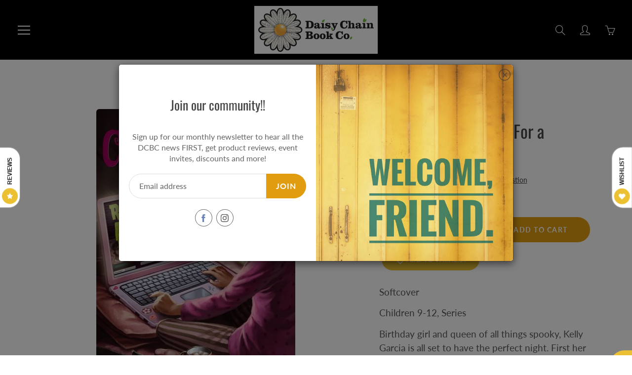

--- FILE ---
content_type: text/javascript
request_url: https://daisychainbook.co/cdn/shop/t/6/assets/subscription-plan-selector-js.js?v=49402276146142940421675295640
body_size: 5035
content:
(async function(){if(window.ShopifyAnalytics.meta.page.pageType!=="product")return;var product=JSON.parse(document.querySelector("#sealoop_product").textContent),product_id=product.id,variants=product.variants,selected_variant_id=JSON.parse(document.querySelector("#sealoop_product_selected_or_first_variant").textContent),selected_variant=null,selected_variant_isExist_plan=!1,url_variant_id=window.location.href.split("variant=")[1],plan=product.selling_plan_groups,money_format=JSON.parse(document.querySelector("#sealoop_money_format").textContent),priceformat=money_format.replace(/<[^>]+>/g,"").split("{")[0],form_elementArr=document.forms,shopify_payment_button=null,domain=Shopify.shop,description=null,template=1,translationData={};if(!plan)return;const baseUrl="prod".indexOf("dev")===-1?"https://subapi.sealapps.com/":"https://subapitest.uppercommerce.com/";isExistParentAndUpdateElement(),handleInit();function request2(params,url,callback,method="POST"){return new Promise(resolve=>{const xmlHttp=new XMLHttpRequest;xmlHttp.open(method,url,!0),xmlHttp.setRequestHeader("Content-Type","application/json"),xmlHttp.send(JSON.stringify(params)),xmlHttp.onreadystatechange=function(){if(xmlHttp.readyState==4&&xmlHttp.status==200||xmlHttp.status==304){const json=JSON.parse(this.responseText),{code,data}=json;code===200?(callback&&callback(data),resolve(json)):code!==500&&resolve(json)}}})}function getTemplate(){let url=baseUrl+"api/v1/guide/getStep";return requestIni({step:3},url).then(res=>res.code!=200?!1:(template=res.data.style,shopify_payment_button!=null&&(importStyles(),selectDescription(),VariantListener()),!0)).catch(err=>!1)}function getTranslation(){let url=baseUrl+"api/v1/getTranslateByC";return requestIni({},url).then(res=>res.code!=200?!1:(translationData=res.data,!0)).catch(err=>!1)}function requestIni(params,url,callback,method="POST"){return new Promise(resolve=>{const xmlHttp=new XMLHttpRequest;xmlHttp.open(method,url,!0),xmlHttp.setRequestHeader("Content-Type","application/json"),xmlHttp.setRequestHeader("authorization",domain),xmlHttp.send(JSON.stringify(params||{})),xmlHttp.onreadystatechange=function(){if(xmlHttp.readyState==4&&xmlHttp.status==200||xmlHttp.status==304){const json=JSON.parse(this.responseText),{code,data}=json;code===200?(callback&&callback(data),resolve(json)):code!==500&&resolve(json)}}})}function isExistParentAndUpdateElement(){if(form_elementArr!=null){for(let i=0;i<form_elementArr.length;i++)if(form_elementArr[i].action.indexOf("/cart/add")!=-1){const children=form_elementArr[i].elements;for(let i2=0;i2<children.length;i2++)if(children[i2].getAttribute("type")==="submit"){shopify_payment_button=children[i2].parentElement;break}if(shopify_payment_button)break}}}function handleInit(){if(shopify_payment_button!=null){{let html='<div id="sealoop_subscription_plan"><input type="hidden" name="selling_plan" class="selling_plan"/>';html+='<div class="sub-plan-head"></div>',html+='<div class="sub-plan-group-box"></div></div>',shopify_payment_button.insertAdjacentHTML("afterBegin",html)}document.querySelector(".sub-plan-group-box").addEventListener("click",evt=>{const dom=evt.target;checkGroupShow(dom)}),getTranslation(),getTemplate()}}function getVarData(){variants.forEach(v=>{v.id==selected_variant_id&&(selected_variant=v)}),initSubPlanGroup()}function initSubPlanGroup(){let html="";selected_variant_isExist_plan=!1,plan.forEach(vv=>{vv.app_id=="auto-subscription"&&(vv.price_data=[],selected_variant.selling_plan_allocations.forEach(v=>{vv.selling_plans.forEach(val=>{val.id==v.selling_plan_id&&(selected_variant_isExist_plan=!0,vv.price_data.push({id:val.id,price:returnFloat(v.price/100),per_delivery_price:v.per_delivery_price/100}),v.discount_type=val.price_adjustments[0].value_type,v.discount_value=val.price_adjustments[0].value),description?.forEach(d=>{d.resource_id==val.id&&(d.description==null&&(d.description=""),val.description=d.description)})})}),template==1&&(html+=cubeCreateHtml(vv)),template==2&&(html+=radioCreateHtml(vv)),template==3&&(html+=dropDownCreateHtml(vv)))});let headHtml="";if(selected_variant_isExist_plan){if(product.requires_selling_plan)switch(headHtml+=`<legend id="purchase-options" class="sub_legend">${translationData.options}</legend>`,template){case 1:headHtml+='<div class="Sealapp-Subscription-Option"></div>';break;case 2:headHtml+='<div class="Sealapp-Subscription-Option Sealapp-Subscription_Unfurl">';break;case 3:headHtml+='<div class="Sealapp-Subscription-Option Sealapp-Subscription_DownList">';break}else switch(headHtml+='<legend id="purchase-options" class="sub_legend" style="display:none ">Purchase Options</legend>',template){case 1:headHtml+=`<div class="Sealapp-Subscription-Option">
                    <div class="Sealapp-Subscription-Option_One-Time Sealapp-Subscription-Option_Rectangle" style="background-color: rgb(242, 247, 254); border: 1px solid rgb(144, 178, 228);">
                      <input class="sub-plan-selector-group-item" name="sub-plan-selector-group" value="" style="display:none" checked />
                      <div class="Sealapp-Subscription-Option_Rectangle-top">${translationData.option1}</div>
                        <div class="Sealapp-Subscription-Option_Rectangle_bottom"> ${priceformat+returnFloat(selected_variant.price/100)} (${translationData.app_full_price})</div>
                    </div>
                  </div>`;break;case 2:headHtml+=`<div class="Sealapp-Subscription-Option Sealapp-Subscription_Unfurl">
                    <div class="Sealapp-Subscription-Option_One-Time Sealapp-Subscription-Option_Unfurl">
                        <label for="PolarisRadioButton1" class="Sealapp-Subscription-Option_Unfurl_Label">
                            <span class="Sealapp-Subscription-Option_label-radio">
                                <input id="PolarisRadioButton1" type="radio" class="Sealapp-Subscription-Option_label-radio-Input" value="" name="sub-plan-selector-group" checked>
                            </span>
                            <span>${translationData.option1}</span>
                            <span class="Sealapp-Subscription-Option_price">${priceformat+returnFloat(selected_variant.price/100)}</span>
                        </label>
                    </div>`;break;case 3:headHtml+=`<div class="Sealapp-Subscription-Option Sealapp-Subscription_DownList">
                    <div class="Sealapp-Subscription-Option_One-Time Sealapp-Subscription-Option_DownList">
                        <label for="PolarisRadioButton1" class="Sealapp-Subscription-Option_DownList_Label">
                            <span class="Sealapp-Subscription-Option_label-radio">
                                <input id="PolarisRadioButton1" type="radio" class="Sealapp-Subscription-Option_label-radio-Input" value="" name="sub-plan-selector-group" checked>
                            </span>
                            <span>${translationData.option1}</span>
                            <span class="Sealapp-Subscription-Option_price">${priceformat+returnFloat(selected_variant.price/100)}</span>
                        </label>
                    </div>`;break}document.querySelector(".sub-plan-head").innerHTML=headHtml,document.querySelector(".Sealapp-Subscription-Option").insertAdjacentHTML("beforeend",html)}else document.querySelector(".sub-plan-head").innerHTML=headHtml;if(template==1){if(product.requires_selling_plan){var cubeInput=document.querySelector("[name=sub-plan-selector-group]");cubeInput.checked=!0;var cubeEl=document.querySelector(".Sealapp-Subscription-Option_Rectangle");cubeEl.style.backgroundColor="#f2f7fe",cubeEl.style.border="1px solid #90b2e4",document.querySelector(".selling_plan")!=null&&(document.querySelector(".selling_plan").value=cubeInput.value?cubeInput.value:"")}cubeEvent()}if(template==2){if(product.requires_selling_plan){var radioParentInput=document.querySelector("input[name=sub-plan-selector-group]"),radioChildInput=document.querySelector("input[name=sub-plan-selector-group-item]");radioParentInput.checked=!0,radioChildInput.checked=!0;var radioEl=document.querySelector(".Sealapp-Subscription-Option_Unfurl"),radioElChild=radioEl.querySelector(".Sealapp-Subscription-Option-Child_Unfurl");radioEl.style.backgroundColor="#f2f7fe",radioEl.style.border="1px solid #90b2e4",radioElChild.style.display="block",document.querySelector(".selling_plan")!=null&&(document.querySelector(".selling_plan").value=radioChildInput.value?radioChildInput.value:"")}radioSelect()}if(template==3){if(product.requires_selling_plan){var listParentInput=document.querySelector("input[name=sub-plan-selector-group]"),listChildInput=document.querySelector("input[name=sub-plan-selector-group-item]");listParentInput.checked=!0,listChildInput.checked=!0;var listEl=document.querySelector(".Sealapp-Subscription-Option_DownList"),listElChild=listEl.querySelector(".Sealapp-Subscription-Option-Child_DownList"),listElChildSelect=listEl.querySelector(".dropDownList-container"),selectTitle=listElChildSelect.querySelector(".Subscription-Option_DownList-Childs").innerText;listElChild.querySelector(".dropDown-price").innerText=selectTitle,listEl.style.backgroundColor="#f2f7fe",listElChild.style.display="block",listElChildSelect.style.display="none",document.querySelector(".selling_plan")!=null&&(document.querySelector(".selling_plan").value=listChildInput.value?listChildInput.value:"")}dropDownSelect()}}function cubeCreateHtml(plan2){let html="";return plan2.price_data&&plan2.price_data.length>0&&plan2.selling_plans.forEach(v=>{let discount_type=v.price_adjustments[0].value_type,discount_value=v.price_adjustments[0].value,discount="";switch(discount_type){case"percentage":discount_value>0?discount="("+discount_value+"% "+translationData.app_off_price+")":discount="";break;case"fixed_amount":discount_value>0?discount="("+priceformat+discount_value/100+" "+translationData.app_off_price+")":discount="";break;case"none":discount="("+translationData.app_full_price+")";break}plan2.price_data.forEach(vv=>{vv.id==v.id&&(v.description==null&&(v.description=""),html+='<div class="Sealapp-Subscription-Option_Other-Time Sealapp-Subscription-Option_Rectangle">',v.description?html+=`<div class="plan-name">
                                    <div class="Sealapp-Subscription-Option_Rectangle-top">${v.name}</div>
                                    <div data-v-f6026308="" class="help">
                                      <svg t="1673860449261" class="icon" viewBox="0 0 1024 1024" version="1.1" xmlns="http://www.w3.org/2000/svg" p-id="2891" width="15" height="15">
                                        <path d="M568.944 494.933c0-17.067-5.689-28.444-17.067-34.133-11.378-11.378-22.756-17.067-39.822-17.067s-28.444 5.689-39.822 17.067c-11.378 11.378-17.067 22.756-17.067 34.133v244.622c0 17.067 5.689 28.444 17.067 34.133 11.378 11.378 22.756 17.067 39.822 17.067s28.444-5.689 39.822-17.067 17.067-22.756 17.067-34.133V494.933z m-56.888-250.311c-17.067 0-34.133 5.689-45.511 17.067-17.067 11.378-22.756 28.444-22.756 45.511s5.689 34.133 17.067 45.511 28.444 17.067 45.511 17.067 34.133-5.689 45.511-17.067 17.067-28.444 17.067-45.511-5.689-34.133-17.067-45.511c-5.689-11.378-22.756-17.067-39.822-17.067z m0 739.556c-62.578 0-125.156-11.378-182.044-34.133s-108.089-56.889-147.911-102.4c-45.511-45.511-73.956-91.022-102.4-147.911-22.756-56.889-34.133-119.467-34.133-182.044s11.378-125.156 34.133-182.044 56.889-108.089 102.4-147.911c45.511-45.511 91.022-73.956 147.911-102.4 56.889-22.756 119.467-34.133 182.044-34.133S637.212 62.58 694.1 85.335s108.089 56.889 147.911 102.4c45.511 45.511 73.956 91.022 102.4 147.911 22.756 56.889 34.133 119.467 34.133 182.044s-11.378 125.156-34.133 182.044-56.889 108.089-102.4 147.911C796.5 893.156 750.989 921.601 694.1 950.045c-56.889 22.756-119.467 34.133-182.044 34.133z" p-id="2892" fill="#bfbfbf">
                                        </path>
                                      </svg>
                                      <div class="description-content">
                                        ${v.description}
                                      </div>
                                    </div>
                                  </div>`:html+=`<div class="Sealapp-Subscription-Option_Rectangle-top">${v.name}</div>`,html+=`<div class="Sealapp-Subscription-Option_Rectangle_bottom">${priceformat+vv.price} ${discount}</div>
                                      <input type="radio" value="${v.id}" data-price="${vv.price}" name="sub-plan-selector-group" class="sub-plan-selector-group-item" style="display:none">
                                  </div>`)})}),html}function radioCreateHtml(plan2){let html="";return plan2.price_data&&plan2.price_data.length>0&&(html=`<div class="Sealapp-Subscription-Option_Other-Time Sealapp-Subscription-Option_Unfurl">
            <label for="PolarisRadioButton${plan2.id}" class="Sealapp-Subscription-Option_Unfurl_Label" >
                <span class="Sealapp-Subscription-Option_label-radio">
                    <input id="PolarisRadioButton${plan2.id}" type="radio" class="Sealapp-Subscription-Option_label-radio-Input" value="${plan2.id}" name="sub-plan-selector-group">
                </span>
                <span>${plan2.name}</span>
                <span class="Sealapp-Subscription-Option_price">${priceformat+plan2.price_data[0].price}</span>
            </label>
            <div class="Sealapp-Subscription-Option-Child_Unfurl">`,plan2.selling_plans.forEach(v=>{let discount_type=v.price_adjustments[0].value_type,discount_value=v.price_adjustments[0].value,discount="";switch(discount_type){case"percentage":discount_value>0?discount="("+discount_value+"% "+translationData.app_off_price+")":discount="";break;case"fixed_amount":discount_value>0?discount="("+priceformat+discount_value/100+" "+translationData.app_off_price+")":discount="";break;case"none":discount="("+translationData.app_full_price+")";break}plan2.price_data.forEach(vv=>{vv.id==v.id&&(v.description==null&&(v.description=""),html+=`<label for="PolarisRadioButton${v.id}" class="Sealapp-Subscription-Option_Unfurl_Label Sealapp_Unfurl_Label_Child ">
                        <div class="plan-info">
                          <span class="Sealapp-Subscription-Option_label-radio">
                              <input id="PolarisRadioButton${v.id}" type="radio" class="Sealapp-Subscription-Option_label-radio-Input" value="${v.id}" data-price="${vv.price}" name="sub-plan-selector-group-item">
                          </span>
                          <span>${v.name} ${discount}</span>
                          <span class="Sealapp-Subscription-Option_price">${priceformat+vv.price}</span>
                        </div>
                      <div class="radio-description">
                        ${v.description}
                      </div>
                    </label>`)})}),html+="</div></div></div>"),html}function dropDownCreateHtml(plan2){let html="";return plan2.price_data&&plan2.price_data.length>0&&(html=`<div class="Sealapp-Subscription-Option_Other-Time Sealapp-Subscription-Option_DownList">
            <label for="PolarisRadioButton${plan2.id}" class="Sealapp-Subscription-Option_DownList_Label" >
                <span class="Sealapp-Subscription-Option_label-radio">
                    <input id="PolarisRadioButton${plan2.id}" type="radio" class="Sealapp-Subscription-Option_label-radio-Input" value="${plan2.id}" name="sub-plan-selector-group">
                </span>
                <span>${plan2.name}</span>
                <span class="Sealapp-Subscription-Option_price">${priceformat+plan2.price_data[0].price}</span>
            </label>
            <div class="Sealapp-Subscription-Option-Child_DownList">
                
                <div class="Subscription-Option_DownList-Childs-Group " tabindex="-1">
                    <div class="Subscription-Option_DownList-Childs-One">
                        <span class="dropDown-price">Every 1 day ($10 off)</span> 
                        <svg class="Subscription-Option_DownList-Childs-icon" viewBox="0 0 1024 1024" version="1.1" xmlns="http://www.w3.org/2000/svg" p-id="1847" width="12" height="12"><path d="M1024 255.996 511.971 767.909 0 255.996 1024 255.996z" p-id="1848"></path></svg>
                    </div>
                    <div class = "dropDownList-container">`,plan2.selling_plans.forEach(v=>{let discount_type=v.price_adjustments[0].value_type,discount_value=v.price_adjustments[0].value,discount="";switch(discount_type){case"percentage":discount_value>0?discount="("+discount_value+"% "+translationData.app_off_price+")":discount="";break;case"fixed_amount":discount_value>0?discount="("+priceformat+discount_value/100+" "+translationData.app_off_price+")":discount="";break;case"none":discount="("+translationData.app_full_price+")";break}plan2.price_data.forEach(vv=>{vv.id==v.id&&(v.description==null&&(v.description=""),html+=`
                            <div class="Subscription-Option_DownList-Childs">
                            <div class="plan-name">${v.name} ${discount}</div>
                            <input id="PolarisRadioButton${v.id}" type="radio" class="Sealapp-Subscription-Option_label-radio-Input" value="${v.id}" data-price="${vv.price}" name="sub-plan-selector-group-item" style="display:none">
                              <div class="dropDown-description">${v.description}</div>
                            </div>
                            `)})}),html+=`</div></div></div><div class="plan-description">plan...........................description</div>
                      </div>
                      </div>`),html}function VariantListener(){window.location.href.indexOf("variant=")!=-1&&url_variant_id!=window.location.href.split("variant=")[1]&&(url_variant_id=window.location.href.split("variant=")[1],selected_variant_id=url_variant_id,getVarData()),setTimeout(()=>{VariantListener()},50)}function cubeEvent(){const el=document.querySelectorAll(".Sealapp-Subscription-Option_Rectangle");for(let index=0;index<el.length;index++)el[index].addEventListener("click",cubeSelect)}function cubeSelect(evt){const el=document.querySelectorAll(".Sealapp-Subscription-Option_Rectangle");let frequency_plan_id=0;for(let i=0;i<el.length;i++){const element=el[i];element.style.backgroundColor="#fff",element.style.border="1px solid #babfc3"}const dom=this;dom.style.backgroundColor="#f2f7fe",dom.style.border="1px solid #90b2e4";const frequency_plan_Arr=dom.querySelector(".sub-plan-selector-group-item");frequency_plan_id=frequency_plan_Arr.value?frequency_plan_Arr.value:"",frequency_plan_price=frequency_plan_Arr.getAttribute("data-price"),document.querySelector(".selling_plan")!=null&&(document.querySelector(".selling_plan").value=frequency_plan_id),changePrice(frequency_plan_price,frequency_plan_id)}function radioSelect(){const ipt=document.querySelectorAll(".Sealapp-Subscription-Option_Unfurl");for(let i=0;i<ipt.length;i++)ipt[i].addEventListener("change",checkRadioGroupPlanShow)}function checkRadioGroupPlanShow(evt){let frequency_plan_id=0,frequency_plan_price2=selected_variant.price/100;const otherDom=document.querySelectorAll(".Sealapp-Subscription-Option_Unfurl"),otherDomChild=document.querySelectorAll(".Sealapp-Subscription-Option-Child_Unfurl"),allDesEls=document.querySelectorAll(".radio-description");for(let i=0;i<otherDom.length;i++){const element=otherDom[i];element.style.backgroundColor="#fafbfb",element.style.border="0px"}for(let k=0;k<otherDomChild.length;k++){const element=otherDomChild[k];element.style.display="none"}for(let k=0;k<allDesEls.length;k++){const element=allDesEls[k];element.style.display="none"}const dom=this,selectLable=evt.target,child=dom.querySelector(".Sealapp-Subscription-Option-Child_Unfurl"),inputChild=dom.querySelector("input[name=sub-plan-selector-group-item]");if(dom.style.backgroundColor="#f2f7fe",dom.style.border="1px solid #90b2e4",child&&(child.style.display="block"),inputChild&&selectLable.getAttribute("name")=="sub-plan-selector-group"){var fathertag=inputChild.parentNode.parentNode.parentNode;if(fathertag.className=="Sealapp-Subscription-Option_Unfurl_Label Sealapp_Unfurl_Label_Child "){const desEl2=fathertag.querySelector(".radio-description");desEl2.style.display="block"}inputChild.checked=!0}dom.querySelector("input[id=PolarisRadioButton1]")&&document.querySelector(".selling_plan")!=null?document.querySelector(".selling_plan").value="":(dom.querySelectorAll("input[name=sub-plan-selector-group-item]").forEach(v=>{if(v.checked){var vfathertag=v.parentNode.parentNode.parentNode;desEl=vfathertag.querySelector(".radio-description"),desEl.style.display="block",frequency_plan_id=v.value,frequency_plan_price2=v.getAttribute("data-price")}}),dom.querySelector(".Sealapp-Subscription-Option_price").innerText=priceformat+frequency_plan_price2,document.querySelector(".selling_plan")!=null&&(document.querySelector(".selling_plan").value=frequency_plan_id),changePrice(frequency_plan_price2,frequency_plan_id))}function dropDownSelect(){const ipt=document.querySelectorAll(".Sealapp-Subscription-Option_DownList");for(let i=0;i<ipt.length;i++)ipt[i].addEventListener("change",checkGroupPlanShow);const dowLists=document.querySelectorAll(".Subscription-Option_DownList-Childs-Group");for(let k=0;k<dowLists.length;k++){const element=dowLists[k];element.onblur=function(){const dropDownList=element.querySelector(".dropDownList-container");dropDownList.style.display="none"},element.addEventListener("click",clickChildsPlanShow)}}function checkGroupPlanShow(evt){let frequency_plan_id=0,frequency_plan_price2=selected_variant.price/100;const dom=this,otherDom=document.querySelectorAll(".Sealapp-Subscription-Option_DownList"),otherDomChild=document.querySelectorAll(".Sealapp-Subscription-Option-Child_DownList"),listChilds=document.querySelectorAll(".dropDownList-container"),allDesEls=document.querySelectorAll(".plan-description");for(let i=0;i<otherDom.length;i++){const element=otherDom[i];element.style.backgroundColor="#fafbfb"}for(let k=0;k<otherDomChild.length;k++){const element=otherDomChild[k];element.style.display="none"}for(let i=0;i<listChilds.length;i++){const element=listChilds[i];element.style.display="none"}for(let i=0;i<allDesEls.length;i++){const element=allDesEls[i];element.style.display="none"}if(dom.style.backgroundColor="#f2f7fe",dom.querySelector("input[id=PolarisRadioButton1]")&&document.querySelector(".selling_plan")!=null)document.querySelector(".selling_plan").value="";else{const child=dom.querySelector(".Sealapp-Subscription-Option-Child_DownList");if(child.style.display="block",evt.target.getAttribute("name")=="sub-plan-selector-group"){const domlistChilds=dom.querySelector(".plan-name"),planDes=dom.querySelector(".dropDown-description"),showDescription=dom.querySelector(".plan-description");showDescription.innerText=planDes.innerText,showDescription.style.display="block",child.querySelector(".dropDown-price").innerText=domlistChilds.innerText;const frequency_plan=getParentElement(domlistChilds,1).querySelector("input[name=sub-plan-selector-group-item]");frequency_plan&&(frequency_plan_id=frequency_plan.value,frequency_plan_price2=frequency_plan.getAttribute("data-price")),document.querySelector(".selling_plan")!=null&&(document.querySelector(".selling_plan").value=frequency_plan_id),changePrice(frequency_plan_price2,frequency_plan_id)}}}function clickChildsPlanShow(evt){let frequency_plan_id=0,frequency_plan_price2=selected_variant.price/100;const dom=this,child=dom.querySelector(".Subscription-Option_DownList-Childs-One"),openChilds=dom.querySelector(".dropDownList-container");if(openChilds.style.display==="none"?openChilds.style.display="block":openChilds.style.display="none",dom.className.trim()==="Subscription-Option_DownList-Childs-Group"){const planName=evt.target.querySelector(".plan-name"),parentNode=getParentElement(evt.target,1),planDes=parentNode.querySelector(".dropDown-description"),showDescription=getParentElement(dom,2).querySelector(".plan-description");if(showDescription.innerText=planDes.innerText,showDescription.style.display="block",child.querySelector(".dropDown-price").innerText=evt.target.innerText,evt.target.className.trim()==="plan-name"){const frequency_plan=parentNode.querySelector("input[name=sub-plan-selector-group-item]");frequency_plan&&(frequency_plan_id=frequency_plan.value,frequency_plan_price2=frequency_plan.getAttribute("data-price"));const parentDom=dom.parentElement.parentElement;parentDom.querySelector(".Sealapp-Subscription-Option_price").innerText=priceformat+frequency_plan_price2,changePrice(frequency_plan_price2,frequency_plan_id)}document.querySelector(".selling_plan")!=null&&(document.querySelector(".selling_plan").value=frequency_plan_id)}}function selectDescription(){if(plan==null)return;let selling_plans=[];plan.forEach(v=>{v.app_id=="auto-subscription"&&v.selling_plans.forEach(s=>{selling_plans.push(s.id)})}),selling_plans=JSON.stringify(selling_plans);var request=new XMLHttpRequest;request.open("post",baseUrl+"api/v1/plan/Description?selling_plans_Id="+selling_plans),request.send(),request.onreadystatechange=function(){request.readyState==4&&request.status==200&&(description=JSON.parse(request.responseText),description=description.data,getVarData())}}function returnFloat(value){const decimals=value.toString().split(".");return decimals.length==1?(value=value.toString()+".00",value):(decimals.length>1&&decimals[1].length<2&&(value=value.toString()+"0"),value)}function getParentElement(el,classes){return classes>0?getParentElement(el.parentNode,classes-1):el}function changePrice(planPrice,planId){const compare_price=selected_variant.selling_plan_allocations.find(plan2=>plan2.selling_plan_id==planId).compare_at_price/100;if(document.querySelector(".price-item--regular")!=null)if(selected_variant.price/100!=planPrice){const discount=priceformat+(compare_price-planPrice),price_html="<span class='sub-discount-price'>"+priceformat+planPrice+"</span><span class='sub-original-price' style='text-decoration: line-through;'>"+priceformat+compare_price+"</span><span class='sub-discount-description'>SAVE "+discount+"</span>";document.querySelector(".price-item--regular").innerHTML=price_html}else document.querySelector(".price-item--regular").innerHTML=priceformat+planPrice}function importStyles(){const cubeStyle=`<style>
        .Sealapp-Subscription-Option{
            margin: 0 -0.4rem 0.8rem -0.4rem;
            font-size: 14px;
            font-weight: 500;
            display: flex;
            flex-wrap: wrap;
        }
        .Sealapp-Subscription-Option_Rectangle{
            width: 46%;
            margin: 0.4rem;
            display: flex;
            justify-content: center;
            align-items: center;
            flex-wrap: wrap;
            flex-direction: column;
            border: 1px solid #babfc3;
            border-radius: 4px;
            cursor: pointer;
            padding: 8px;
            text-align: center;
            word-break: break-all;
        }
        .Sealapp-Subscription-Option_Rectangle:hover{
            background-color: #f2f7fe !important;
            border: 1px solid #90b2e4 !important;
        }
        
        .Sealapp-Subscription-Option_Rectangle-top,
        .Sealapp-Subscription-Option_Rectangle_bottom{
            margin:  0.3rem auto;
        }
        .Sealapp-Subscription-Option_Rectangle_bottom{
            color: #2c6ecb;
        }
        .plan-name{
           display:flex;
           align-items: center;
           position: relative;
        }
        .help{
          /* position: relative; */
          margin-left: 0.8rem;
          cursor: pointer;
          max-height:20px;
        }
        .description-content{
          top: 20px;
          position: absolute;
          background-color: #ffffff;
          border-radius: 4px;
          width: 250px;
          color:#000000;
          padding: 4px 8px;
          display: none;
          transform: translate(10%, 0%);
          z-index: 99999;
          box-shadow: 0px 0px 2px 0px #5c5f62;
        }
        
        .help:hover .description-content{
          display: block;
        }
        .sub-discount-price{
          margin-right: 10px;
          text-decoration: none;
          color: #da4f49;
          }
        
        .sub-discount-description{
          margin-left: 10px;
          padding: 2px 6px;
          border: 1px solid #da4f49;
          border-radius: 3px;
          font-size: 10px;
          display: inline;
          position: relative;
          top: -3px;
          letter-spacing: 1px;
          color: #da4f49;
              }
      </style>`,radioStyle=`<style>
        .Sealapp-Subscription-Option{
            margin: 0 -0.4rem;
            font-size: 14px;
            font-weight: 500;
            display: flex;
            flex-wrap: wrap;
        }
        .Sealapp-Subscription_Unfurl{
            margin: 0.4rem 0;
        }
        .Sealapp-Subscription-Option_Unfurl{
            width: 100%;
            border-radius: 6px;
            padding: 0.4rem 0.6rem;
            margin: 0.4rem 0;
            background-color: #fafbfb;
        }
        .Sealapp-Subscription-Option_Unfurl_Label{
            width: 100%;
            display: flex;
        }
        .Sealapp-Subscription-Option-Child_Unfurl{
            margin-left: 1.6rem;
            display: none;
        }
        .Sealapp_Unfurl_Label_Child{
            margin-top: 0.4rem;
            display:flex;
            flex-direction: column;
        }
        .Sealapp-Subscription-Option_label-radio-Input{
            margin-right: 0.6rem;
        }
        .Sealapp-Subscription-Option_label-radio{
            color: aqua;
        }
        .Sealapp-Subscription-Option_price{
            display: block;
            margin-left: auto;
        }
        
        .Sealapp-Subscription input{
            accent-color: #2c6ecb;
        }
        .plan-info{
            display:flex;
        }
        .radio-description{
          margin-left: 24px;
          font-size: 10px;
          display:none;
        }
        .sub-discount-price{
          margin-right: 10px;
          text-decoration: none;
          color: #da4f49;
          }
        
        .sub-discount-description{
          margin-left: 10px;
          padding: 2px 6px;
          border: 1px solid #da4f49;
          border-radius: 3px;
          font-size: 10px;
          display: inline;
          position: relative;
          top: -3px;
          letter-spacing: 1px;
          color: #da4f49;
              }
        </style>`,dropDownStyle=`<style>
        .Sealapp-Subscription-Option{
            margin: 0 -0.4rem;
            font-size: 14px;
            font-weight: 500;
            display: flex;
            flex-wrap: wrap;
        }
        .Sealapp-Subscription_DownList{
            margin: 0.4rem 0;
        }
        .Sealapp-Subscription-Option_DownList{
            width: 100%;
            border-radius: 6px;
            padding: 0.4rem 0.6rem;
            margin: 0.4rem 0;
            background-color: #fafbfb;
        }
        .Sealapp-Subscription-Option_DownList_Label{
            display: flex;
        }
        .Sealapp-Subscription-Option-Child_DownList{
            margin:0.8rem 0rem 0.4rem 1.6rem;
            display: none;
            border-radius: 6px;
            background-color:#fff;
        }
        .Subscription-Option_DownList-Childs-One{
            position: relative;
            z-index:100;
            display: flex;
            align-items: center;
            border-radius: 6px;
            background-color:#fff;
            margin-top: 0.2rem;
            box-shadow:0 0 5px rgb(23 24 24 / 5%), 0 1px 2px rgb(0 0 0 / 15%);
        }
        .Subscription-Option_DownList-Childs-One{
            padding:0.4rem 0.8rem;
            user-select:none;
        }
        .Subscription-Option_DownList-Childs:hover{
            background: #f1f2f3;
        }
        
        .Subscription-Option_DownList-Childs-icon{
            display: block;
            margin-left: auto;
            pointer-events: none;
        }
        .Sealapp-Subscription-Option_label-radio-Input{
            margin-right: 0.6rem;
        }
        .Sealapp-Subscription-Option_label-radio{
            color: aqua;
        }
        .Sealapp-Subscription-Option_price{
            display: block;
            margin-left: auto;
        }
        
        .Sealapp-Subscription input{
            accent-color: #2c6ecb;
        }
        .Subscription-Option_DownList-Childs-Group{
            position: relative;
        }
        .dropDownList-container{  
            position: absolute;
            background-color: #fff;
            width: 100%;
            /* top: 35px; */
            box-shadow: 0px 3px 6px -3px rgba(23, 24, 24, 0.08), 0px 8px 20px -4px rgba(23, 24, 24, 0.12);
            border-bottom-left-radius: 8px;
            border-bottom-right-radius: 8px;
            z-index: 99;
            overflow: hidden;
        }
        .dropDown-description{
          padding:0.4rem 0.8rem;
          margin-left: 24px;
          font-size: 10px;
          display:none;
        }
        .plan-name{
          padding:0.4rem 0.8rem;
        }
        .plan-description{
          margin: 0.8rem 0rem 0.4rem 1.6rem;
          display: none;
          font-size: 12px;
        }
        .sub-discount-price{
          margin-right: 10px;
          text-decoration: none;
          color: #da4f49;
          }
        
        .sub-discount-description{
          margin-left: 10px;
          padding: 2px 6px;
          border: 1px solid #da4f49;
          border-radius: 3px;
          font-size: 10px;
          display: inline;
          position: relative;
          top: -3px;
          letter-spacing: 1px;
          color: #da4f49;
              }
        </style>`;switch(template){case 1:document.head.insertAdjacentHTML("beforeend",cubeStyle);break;case 2:document.head.insertAdjacentHTML("beforeend",radioStyle);break;case 3:document.head.insertAdjacentHTML("beforeend",dropDownStyle);break}}})();
//# sourceMappingURL=/cdn/shop/t/6/assets/subscription-plan-selector-js.js.map?v=49402276146142940421675295640


--- FILE ---
content_type: text/javascript
request_url: https://daisychainbook.co/cdn/shop/t/6/assets/timo.subscription.min.js?v=48822221319120333811675295457
body_size: 55041
content:
/*! For license information please see timo.subscription.min.js.LICENSE.txt */
var timoSubscription;(()=>{var e={804:(e,t)=>{t.Od=function(e){return e.replace(/[^\u0000-\u007e]/g,(function(e){return n[e]||e}))};for(var r=[{base:" ",chars:" "},{base:"0",chars:"߀"},{base:"A",chars:"ⒶＡÀÁÂẦẤẪẨÃĀĂẰẮẴẲȦǠÄǞẢÅǺǍȀȂẠẬẶḀĄȺⱯ"},{base:"AA",chars:"Ꜳ"},{base:"AE",chars:"ÆǼǢ"},{base:"AO",chars:"Ꜵ"},{base:"AU",chars:"Ꜷ"},{base:"AV",chars:"ꜸꜺ"},{base:"AY",chars:"Ꜽ"},{base:"B",chars:"ⒷＢḂḄḆɃƁ"},{base:"C",chars:"ⒸＣꜾḈĆCĈĊČÇƇȻ"},{base:"D",chars:"ⒹＤḊĎḌḐḒḎĐƊƉᴅꝹ"},{base:"Dh",chars:"Ð"},{base:"DZ",chars:"ǱǄ"},{base:"Dz",chars:"ǲǅ"},{base:"E",chars:"ɛⒺＥÈÉÊỀẾỄỂẼĒḔḖĔĖËẺĚȄȆẸỆȨḜĘḘḚƐƎᴇ"},{base:"F",chars:"ꝼⒻＦḞƑꝻ"},{base:"G",chars:"ⒼＧǴĜḠĞĠǦĢǤƓꞠꝽꝾɢ"},{base:"H",chars:"ⒽＨĤḢḦȞḤḨḪĦⱧⱵꞍ"},{base:"I",chars:"ⒾＩÌÍÎĨĪĬİÏḮỈǏȈȊỊĮḬƗ"},{base:"J",chars:"ⒿＪĴɈȷ"},{base:"K",chars:"ⓀＫḰǨḲĶḴƘⱩꝀꝂꝄꞢ"},{base:"L",chars:"ⓁＬĿĹĽḶḸĻḼḺŁȽⱢⱠꝈꝆꞀ"},{base:"LJ",chars:"Ǉ"},{base:"Lj",chars:"ǈ"},{base:"M",chars:"ⓂＭḾṀṂⱮƜϻ"},{base:"N",chars:"ꞤȠⓃＮǸŃÑṄŇṆŅṊṈƝꞐᴎ"},{base:"NJ",chars:"Ǌ"},{base:"Nj",chars:"ǋ"},{base:"O",chars:"ⓄＯÒÓÔỒỐỖỔÕṌȬṎŌṐṒŎȮȰÖȪỎŐǑȌȎƠỜỚỠỞỢỌỘǪǬØǾƆƟꝊꝌ"},{base:"OE",chars:"Œ"},{base:"OI",chars:"Ƣ"},{base:"OO",chars:"Ꝏ"},{base:"OU",chars:"Ȣ"},{base:"P",chars:"ⓅＰṔṖƤⱣꝐꝒꝔ"},{base:"Q",chars:"ⓆＱꝖꝘɊ"},{base:"R",chars:"ⓇＲŔṘŘȐȒṚṜŖṞɌⱤꝚꞦꞂ"},{base:"S",chars:"ⓈＳẞŚṤŜṠŠṦṢṨȘŞⱾꞨꞄ"},{base:"T",chars:"ⓉＴṪŤṬȚŢṰṮŦƬƮȾꞆ"},{base:"Th",chars:"Þ"},{base:"TZ",chars:"Ꜩ"},{base:"U",chars:"ⓊＵÙÚÛŨṸŪṺŬÜǛǗǕǙỦŮŰǓȔȖƯỪỨỮỬỰỤṲŲṶṴɄ"},{base:"V",chars:"ⓋＶṼṾƲꝞɅ"},{base:"VY",chars:"Ꝡ"},{base:"W",chars:"ⓌＷẀẂŴẆẄẈⱲ"},{base:"X",chars:"ⓍＸẊẌ"},{base:"Y",chars:"ⓎＹỲÝŶỸȲẎŸỶỴƳɎỾ"},{base:"Z",chars:"ⓏＺŹẐŻŽẒẔƵȤⱿⱫꝢ"},{base:"a",chars:"ⓐａẚàáâầấẫẩãāăằắẵẳȧǡäǟảåǻǎȁȃạậặḁąⱥɐɑ"},{base:"aa",chars:"ꜳ"},{base:"ae",chars:"æǽǣ"},{base:"ao",chars:"ꜵ"},{base:"au",chars:"ꜷ"},{base:"av",chars:"ꜹꜻ"},{base:"ay",chars:"ꜽ"},{base:"b",chars:"ⓑｂḃḅḇƀƃɓƂ"},{base:"c",chars:"ｃⓒćĉċčçḉƈȼꜿↄ"},{base:"d",chars:"ⓓｄḋďḍḑḓḏđƌɖɗƋᏧԁꞪ"},{base:"dh",chars:"ð"},{base:"dz",chars:"ǳǆ"},{base:"e",chars:"ⓔｅèéêềếễểẽēḕḗĕėëẻěȅȇẹệȩḝęḙḛɇǝ"},{base:"f",chars:"ⓕｆḟƒ"},{base:"ff",chars:"ﬀ"},{base:"fi",chars:"ﬁ"},{base:"fl",chars:"ﬂ"},{base:"ffi",chars:"ﬃ"},{base:"ffl",chars:"ﬄ"},{base:"g",chars:"ⓖｇǵĝḡğġǧģǥɠꞡꝿᵹ"},{base:"h",chars:"ⓗｈĥḣḧȟḥḩḫẖħⱨⱶɥ"},{base:"hv",chars:"ƕ"},{base:"i",chars:"ⓘｉìíîĩīĭïḯỉǐȉȋịįḭɨı"},{base:"j",chars:"ⓙｊĵǰɉ"},{base:"k",chars:"ⓚｋḱǩḳķḵƙⱪꝁꝃꝅꞣ"},{base:"l",chars:"ⓛｌŀĺľḷḹļḽḻſłƚɫⱡꝉꞁꝇɭ"},{base:"lj",chars:"ǉ"},{base:"m",chars:"ⓜｍḿṁṃɱɯ"},{base:"n",chars:"ⓝｎǹńñṅňṇņṋṉƞɲŉꞑꞥлԉ"},{base:"nj",chars:"ǌ"},{base:"o",chars:"ⓞｏòóôồốỗổõṍȭṏōṑṓŏȯȱöȫỏőǒȍȏơờớỡởợọộǫǭøǿꝋꝍɵɔᴑ"},{base:"oe",chars:"œ"},{base:"oi",chars:"ƣ"},{base:"oo",chars:"ꝏ"},{base:"ou",chars:"ȣ"},{base:"p",chars:"ⓟｐṕṗƥᵽꝑꝓꝕρ"},{base:"q",chars:"ⓠｑɋꝗꝙ"},{base:"r",chars:"ⓡｒŕṙřȑȓṛṝŗṟɍɽꝛꞧꞃ"},{base:"s",chars:"ⓢｓśṥŝṡšṧṣṩșşȿꞩꞅẛʂ"},{base:"ss",chars:"ß"},{base:"t",chars:"ⓣｔṫẗťṭțţṱṯŧƭʈⱦꞇ"},{base:"th",chars:"þ"},{base:"tz",chars:"ꜩ"},{base:"u",chars:"ⓤｕùúûũṹūṻŭüǜǘǖǚủůűǔȕȗưừứữửựụṳųṷṵʉ"},{base:"v",chars:"ⓥｖṽṿʋꝟʌ"},{base:"vy",chars:"ꝡ"},{base:"w",chars:"ⓦｗẁẃŵẇẅẘẉⱳ"},{base:"x",chars:"ⓧｘẋẍ"},{base:"y",chars:"ⓨｙỳýŷỹȳẏÿỷẙỵƴɏỿ"},{base:"z",chars:"ⓩｚźẑżžẓẕƶȥɀⱬꝣ"}],n={},i=0;i<r.length;i+=1)for(var o=r[i].chars,s=0;s<o.length;s+=1)n[o[s]]=r[i].base},755:function(e,t){var r;!function(t,r){"use strict";"object"==typeof e.exports?e.exports=t.document?r(t,!0):function(e){if(!e.document)throw new Error("jQuery requires a window with a document");return r(e)}:r(t)}("undefined"!=typeof window?window:this,(function(n,i){"use strict";var o=[],s=Object.getPrototypeOf,a=o.slice,u=o.flat?function(e){return o.flat.call(e)}:function(e){return o.concat.apply([],e)},c=o.push,l=o.indexOf,p={},f=p.toString,d=p.hasOwnProperty,h=d.toString,v=h.call(Object),g={},m=function(e){return"function"==typeof e&&"number"!=typeof e.nodeType&&"function"!=typeof e.item},y=function(e){return null!=e&&e===e.window},b=n.document,w={type:!0,src:!0,nonce:!0,noModule:!0};function x(e,t,r){var n,i,o=(r=r||b).createElement("script");if(o.text=e,t)for(n in w)(i=t[n]||t.getAttribute&&t.getAttribute(n))&&o.setAttribute(n,i);r.head.appendChild(o).parentNode.removeChild(o)}function T(e){return null==e?e+"":"object"==typeof e||"function"==typeof e?p[f.call(e)]||"object":typeof e}var _="3.6.0",k=function(e,t){return new k.fn.init(e,t)};function S(e){var t=!!e&&"length"in e&&e.length,r=T(e);return!m(e)&&!y(e)&&("array"===r||0===t||"number"==typeof t&&t>0&&t-1 in e)}k.fn=k.prototype={jquery:_,constructor:k,length:0,toArray:function(){return a.call(this)},get:function(e){return null==e?a.call(this):e<0?this[e+this.length]:this[e]},pushStack:function(e){var t=k.merge(this.constructor(),e);return t.prevObject=this,t},each:function(e){return k.each(this,e)},map:function(e){return this.pushStack(k.map(this,(function(t,r){return e.call(t,r,t)})))},slice:function(){return this.pushStack(a.apply(this,arguments))},first:function(){return this.eq(0)},last:function(){return this.eq(-1)},even:function(){return this.pushStack(k.grep(this,(function(e,t){return(t+1)%2})))},odd:function(){return this.pushStack(k.grep(this,(function(e,t){return t%2})))},eq:function(e){var t=this.length,r=+e+(e<0?t:0);return this.pushStack(r>=0&&r<t?[this[r]]:[])},end:function(){return this.prevObject||this.constructor()},push:c,sort:o.sort,splice:o.splice},k.extend=k.fn.extend=function(){var e,t,r,n,i,o,s=arguments[0]||{},a=1,u=arguments.length,c=!1;for("boolean"==typeof s&&(c=s,s=arguments[a]||{},a++),"object"==typeof s||m(s)||(s={}),a===u&&(s=this,a--);a<u;a++)if(null!=(e=arguments[a]))for(t in e)n=e[t],"__proto__"!==t&&s!==n&&(c&&n&&(k.isPlainObject(n)||(i=Array.isArray(n)))?(r=s[t],o=i&&!Array.isArray(r)?[]:i||k.isPlainObject(r)?r:{},i=!1,s[t]=k.extend(c,o,n)):void 0!==n&&(s[t]=n));return s},k.extend({expando:"jQuery"+(_+Math.random()).replace(/\D/g,""),isReady:!0,error:function(e){throw new Error(e)},noop:function(){},isPlainObject:function(e){var t,r;return!(!e||"[object Object]"!==f.call(e)||(t=s(e))&&("function"!=typeof(r=d.call(t,"constructor")&&t.constructor)||h.call(r)!==v))},isEmptyObject:function(e){var t;for(t in e)return!1;return!0},globalEval:function(e,t,r){x(e,{nonce:t&&t.nonce},r)},each:function(e,t){var r,n=0;if(S(e))for(r=e.length;n<r&&!1!==t.call(e[n],n,e[n]);n++);else for(n in e)if(!1===t.call(e[n],n,e[n]))break;return e},makeArray:function(e,t){var r=t||[];return null!=e&&(S(Object(e))?k.merge(r,"string"==typeof e?[e]:e):c.call(r,e)),r},inArray:function(e,t,r){return null==t?-1:l.call(t,e,r)},merge:function(e,t){for(var r=+t.length,n=0,i=e.length;n<r;n++)e[i++]=t[n];return e.length=i,e},grep:function(e,t,r){for(var n=[],i=0,o=e.length,s=!r;i<o;i++)!t(e[i],i)!==s&&n.push(e[i]);return n},map:function(e,t,r){var n,i,o=0,s=[];if(S(e))for(n=e.length;o<n;o++)null!=(i=t(e[o],o,r))&&s.push(i);else for(o in e)null!=(i=t(e[o],o,r))&&s.push(i);return u(s)},guid:1,support:g}),"function"==typeof Symbol&&(k.fn[Symbol.iterator]=o[Symbol.iterator]),k.each("Boolean Number String Function Array Date RegExp Object Error Symbol".split(" "),(function(e,t){p["[object "+t+"]"]=t.toLowerCase()}));var C=function(e){var t,r,n,i,o,s,a,u,c,l,p,f,d,h,v,g,m,y,b,w="sizzle"+1*new Date,x=e.document,T=0,_=0,k=ue(),S=ue(),C=ue(),A=ue(),E=function(e,t){return e===t&&(p=!0),0},D={}.hasOwnProperty,N=[],q=N.pop,O=N.push,P=N.push,L=N.slice,j=function(e,t){for(var r=0,n=e.length;r<n;r++)if(e[r]===t)return r;return-1},F="checked|selected|async|autofocus|autoplay|controls|defer|disabled|hidden|ismap|loop|multiple|open|readonly|required|scoped",R="[\\x20\\t\\r\\n\\f]",B="(?:\\\\[\\da-fA-F]{1,6}[\\x20\\t\\r\\n\\f]?|\\\\[^\\r\\n\\f]|[\\w-]|[^\0-\\x7f])+",M="\\[[\\x20\\t\\r\\n\\f]*("+B+")(?:"+R+"*([*^$|!~]?=)"+R+"*(?:'((?:\\\\.|[^\\\\'])*)'|\"((?:\\\\.|[^\\\\\"])*)\"|("+B+"))|)"+R+"*\\]",I=":("+B+")(?:\\((('((?:\\\\.|[^\\\\'])*)'|\"((?:\\\\.|[^\\\\\"])*)\")|((?:\\\\.|[^\\\\()[\\]]|"+M+")*)|.*)\\)|)",H=new RegExp(R+"+","g"),W=new RegExp("^[\\x20\\t\\r\\n\\f]+|((?:^|[^\\\\])(?:\\\\.)*)[\\x20\\t\\r\\n\\f]+$","g"),z=new RegExp("^[\\x20\\t\\r\\n\\f]*,[\\x20\\t\\r\\n\\f]*"),U=new RegExp("^[\\x20\\t\\r\\n\\f]*([>+~]|[\\x20\\t\\r\\n\\f])[\\x20\\t\\r\\n\\f]*"),V=new RegExp(R+"|>"),$=new RegExp(I),G=new RegExp("^"+B+"$"),J={ID:new RegExp("^#("+B+")"),CLASS:new RegExp("^\\.("+B+")"),TAG:new RegExp("^("+B+"|[*])"),ATTR:new RegExp("^"+M),PSEUDO:new RegExp("^"+I),CHILD:new RegExp("^:(only|first|last|nth|nth-last)-(child|of-type)(?:\\([\\x20\\t\\r\\n\\f]*(even|odd|(([+-]|)(\\d*)n|)[\\x20\\t\\r\\n\\f]*(?:([+-]|)[\\x20\\t\\r\\n\\f]*(\\d+)|))[\\x20\\t\\r\\n\\f]*\\)|)","i"),bool:new RegExp("^(?:"+F+")$","i"),needsContext:new RegExp("^[\\x20\\t\\r\\n\\f]*[>+~]|:(even|odd|eq|gt|lt|nth|first|last)(?:\\([\\x20\\t\\r\\n\\f]*((?:-\\d)?\\d*)[\\x20\\t\\r\\n\\f]*\\)|)(?=[^-]|$)","i")},X=/HTML$/i,K=/^(?:input|select|textarea|button)$/i,Y=/^h\d$/i,Q=/^[^{]+\{\s*\[native \w/,Z=/^(?:#([\w-]+)|(\w+)|\.([\w-]+))$/,ee=/[+~]/,te=new RegExp("\\\\[\\da-fA-F]{1,6}[\\x20\\t\\r\\n\\f]?|\\\\([^\\r\\n\\f])","g"),re=function(e,t){var r="0x"+e.slice(1)-65536;return t||(r<0?String.fromCharCode(r+65536):String.fromCharCode(r>>10|55296,1023&r|56320))},ne=/([\0-\x1f\x7f]|^-?\d)|^-$|[^\0-\x1f\x7f-\uFFFF\w-]/g,ie=function(e,t){return t?"\0"===e?"�":e.slice(0,-1)+"\\"+e.charCodeAt(e.length-1).toString(16)+" ":"\\"+e},oe=function(){f()},se=we((function(e){return!0===e.disabled&&"fieldset"===e.nodeName.toLowerCase()}),{dir:"parentNode",next:"legend"});try{P.apply(N=L.call(x.childNodes),x.childNodes),N[x.childNodes.length].nodeType}catch(e){P={apply:N.length?function(e,t){O.apply(e,L.call(t))}:function(e,t){for(var r=e.length,n=0;e[r++]=t[n++];);e.length=r-1}}}function ae(e,t,n,i){var o,a,c,l,p,h,m,y=t&&t.ownerDocument,x=t?t.nodeType:9;if(n=n||[],"string"!=typeof e||!e||1!==x&&9!==x&&11!==x)return n;if(!i&&(f(t),t=t||d,v)){if(11!==x&&(p=Z.exec(e)))if(o=p[1]){if(9===x){if(!(c=t.getElementById(o)))return n;if(c.id===o)return n.push(c),n}else if(y&&(c=y.getElementById(o))&&b(t,c)&&c.id===o)return n.push(c),n}else{if(p[2])return P.apply(n,t.getElementsByTagName(e)),n;if((o=p[3])&&r.getElementsByClassName&&t.getElementsByClassName)return P.apply(n,t.getElementsByClassName(o)),n}if(r.qsa&&!A[e+" "]&&(!g||!g.test(e))&&(1!==x||"object"!==t.nodeName.toLowerCase())){if(m=e,y=t,1===x&&(V.test(e)||U.test(e))){for((y=ee.test(e)&&me(t.parentNode)||t)===t&&r.scope||((l=t.getAttribute("id"))?l=l.replace(ne,ie):t.setAttribute("id",l=w)),a=(h=s(e)).length;a--;)h[a]=(l?"#"+l:":scope")+" "+be(h[a]);m=h.join(",")}try{return P.apply(n,y.querySelectorAll(m)),n}catch(t){A(e,!0)}finally{l===w&&t.removeAttribute("id")}}}return u(e.replace(W,"$1"),t,n,i)}function ue(){var e=[];return function t(r,i){return e.push(r+" ")>n.cacheLength&&delete t[e.shift()],t[r+" "]=i}}function ce(e){return e[w]=!0,e}function le(e){var t=d.createElement("fieldset");try{return!!e(t)}catch(e){return!1}finally{t.parentNode&&t.parentNode.removeChild(t),t=null}}function pe(e,t){for(var r=e.split("|"),i=r.length;i--;)n.attrHandle[r[i]]=t}function fe(e,t){var r=t&&e,n=r&&1===e.nodeType&&1===t.nodeType&&e.sourceIndex-t.sourceIndex;if(n)return n;if(r)for(;r=r.nextSibling;)if(r===t)return-1;return e?1:-1}function de(e){return function(t){return"input"===t.nodeName.toLowerCase()&&t.type===e}}function he(e){return function(t){var r=t.nodeName.toLowerCase();return("input"===r||"button"===r)&&t.type===e}}function ve(e){return function(t){return"form"in t?t.parentNode&&!1===t.disabled?"label"in t?"label"in t.parentNode?t.parentNode.disabled===e:t.disabled===e:t.isDisabled===e||t.isDisabled!==!e&&se(t)===e:t.disabled===e:"label"in t&&t.disabled===e}}function ge(e){return ce((function(t){return t=+t,ce((function(r,n){for(var i,o=e([],r.length,t),s=o.length;s--;)r[i=o[s]]&&(r[i]=!(n[i]=r[i]))}))}))}function me(e){return e&&void 0!==e.getElementsByTagName&&e}for(t in r=ae.support={},o=ae.isXML=function(e){var t=e&&e.namespaceURI,r=e&&(e.ownerDocument||e).documentElement;return!X.test(t||r&&r.nodeName||"HTML")},f=ae.setDocument=function(e){var t,i,s=e?e.ownerDocument||e:x;return s!=d&&9===s.nodeType&&s.documentElement?(h=(d=s).documentElement,v=!o(d),x!=d&&(i=d.defaultView)&&i.top!==i&&(i.addEventListener?i.addEventListener("unload",oe,!1):i.attachEvent&&i.attachEvent("onunload",oe)),r.scope=le((function(e){return h.appendChild(e).appendChild(d.createElement("div")),void 0!==e.querySelectorAll&&!e.querySelectorAll(":scope fieldset div").length})),r.attributes=le((function(e){return e.className="i",!e.getAttribute("className")})),r.getElementsByTagName=le((function(e){return e.appendChild(d.createComment("")),!e.getElementsByTagName("*").length})),r.getElementsByClassName=Q.test(d.getElementsByClassName),r.getById=le((function(e){return h.appendChild(e).id=w,!d.getElementsByName||!d.getElementsByName(w).length})),r.getById?(n.filter.ID=function(e){var t=e.replace(te,re);return function(e){return e.getAttribute("id")===t}},n.find.ID=function(e,t){if(void 0!==t.getElementById&&v){var r=t.getElementById(e);return r?[r]:[]}}):(n.filter.ID=function(e){var t=e.replace(te,re);return function(e){var r=void 0!==e.getAttributeNode&&e.getAttributeNode("id");return r&&r.value===t}},n.find.ID=function(e,t){if(void 0!==t.getElementById&&v){var r,n,i,o=t.getElementById(e);if(o){if((r=o.getAttributeNode("id"))&&r.value===e)return[o];for(i=t.getElementsByName(e),n=0;o=i[n++];)if((r=o.getAttributeNode("id"))&&r.value===e)return[o]}return[]}}),n.find.TAG=r.getElementsByTagName?function(e,t){return void 0!==t.getElementsByTagName?t.getElementsByTagName(e):r.qsa?t.querySelectorAll(e):void 0}:function(e,t){var r,n=[],i=0,o=t.getElementsByTagName(e);if("*"===e){for(;r=o[i++];)1===r.nodeType&&n.push(r);return n}return o},n.find.CLASS=r.getElementsByClassName&&function(e,t){if(void 0!==t.getElementsByClassName&&v)return t.getElementsByClassName(e)},m=[],g=[],(r.qsa=Q.test(d.querySelectorAll))&&(le((function(e){var t;h.appendChild(e).innerHTML="<a id='"+w+"'></a><select id='"+w+"-\r\\' msallowcapture=''><option selected=''></option></select>",e.querySelectorAll("[msallowcapture^='']").length&&g.push("[*^$]=[\\x20\\t\\r\\n\\f]*(?:''|\"\")"),e.querySelectorAll("[selected]").length||g.push("\\[[\\x20\\t\\r\\n\\f]*(?:value|"+F+")"),e.querySelectorAll("[id~="+w+"-]").length||g.push("~="),(t=d.createElement("input")).setAttribute("name",""),e.appendChild(t),e.querySelectorAll("[name='']").length||g.push("\\[[\\x20\\t\\r\\n\\f]*name[\\x20\\t\\r\\n\\f]*=[\\x20\\t\\r\\n\\f]*(?:''|\"\")"),e.querySelectorAll(":checked").length||g.push(":checked"),e.querySelectorAll("a#"+w+"+*").length||g.push(".#.+[+~]"),e.querySelectorAll("\\\f"),g.push("[\\r\\n\\f]")})),le((function(e){e.innerHTML="<a href='' disabled='disabled'></a><select disabled='disabled'><option/></select>";var t=d.createElement("input");t.setAttribute("type","hidden"),e.appendChild(t).setAttribute("name","D"),e.querySelectorAll("[name=d]").length&&g.push("name[\\x20\\t\\r\\n\\f]*[*^$|!~]?="),2!==e.querySelectorAll(":enabled").length&&g.push(":enabled",":disabled"),h.appendChild(e).disabled=!0,2!==e.querySelectorAll(":disabled").length&&g.push(":enabled",":disabled"),e.querySelectorAll("*,:x"),g.push(",.*:")}))),(r.matchesSelector=Q.test(y=h.matches||h.webkitMatchesSelector||h.mozMatchesSelector||h.oMatchesSelector||h.msMatchesSelector))&&le((function(e){r.disconnectedMatch=y.call(e,"*"),y.call(e,"[s!='']:x"),m.push("!=",I)})),g=g.length&&new RegExp(g.join("|")),m=m.length&&new RegExp(m.join("|")),t=Q.test(h.compareDocumentPosition),b=t||Q.test(h.contains)?function(e,t){var r=9===e.nodeType?e.documentElement:e,n=t&&t.parentNode;return e===n||!(!n||1!==n.nodeType||!(r.contains?r.contains(n):e.compareDocumentPosition&&16&e.compareDocumentPosition(n)))}:function(e,t){if(t)for(;t=t.parentNode;)if(t===e)return!0;return!1},E=t?function(e,t){if(e===t)return p=!0,0;var n=!e.compareDocumentPosition-!t.compareDocumentPosition;return n||(1&(n=(e.ownerDocument||e)==(t.ownerDocument||t)?e.compareDocumentPosition(t):1)||!r.sortDetached&&t.compareDocumentPosition(e)===n?e==d||e.ownerDocument==x&&b(x,e)?-1:t==d||t.ownerDocument==x&&b(x,t)?1:l?j(l,e)-j(l,t):0:4&n?-1:1)}:function(e,t){if(e===t)return p=!0,0;var r,n=0,i=e.parentNode,o=t.parentNode,s=[e],a=[t];if(!i||!o)return e==d?-1:t==d?1:i?-1:o?1:l?j(l,e)-j(l,t):0;if(i===o)return fe(e,t);for(r=e;r=r.parentNode;)s.unshift(r);for(r=t;r=r.parentNode;)a.unshift(r);for(;s[n]===a[n];)n++;return n?fe(s[n],a[n]):s[n]==x?-1:a[n]==x?1:0},d):d},ae.matches=function(e,t){return ae(e,null,null,t)},ae.matchesSelector=function(e,t){if(f(e),r.matchesSelector&&v&&!A[t+" "]&&(!m||!m.test(t))&&(!g||!g.test(t)))try{var n=y.call(e,t);if(n||r.disconnectedMatch||e.document&&11!==e.document.nodeType)return n}catch(e){A(t,!0)}return ae(t,d,null,[e]).length>0},ae.contains=function(e,t){return(e.ownerDocument||e)!=d&&f(e),b(e,t)},ae.attr=function(e,t){(e.ownerDocument||e)!=d&&f(e);var i=n.attrHandle[t.toLowerCase()],o=i&&D.call(n.attrHandle,t.toLowerCase())?i(e,t,!v):void 0;return void 0!==o?o:r.attributes||!v?e.getAttribute(t):(o=e.getAttributeNode(t))&&o.specified?o.value:null},ae.escape=function(e){return(e+"").replace(ne,ie)},ae.error=function(e){throw new Error("Syntax error, unrecognized expression: "+e)},ae.uniqueSort=function(e){var t,n=[],i=0,o=0;if(p=!r.detectDuplicates,l=!r.sortStable&&e.slice(0),e.sort(E),p){for(;t=e[o++];)t===e[o]&&(i=n.push(o));for(;i--;)e.splice(n[i],1)}return l=null,e},i=ae.getText=function(e){var t,r="",n=0,o=e.nodeType;if(o){if(1===o||9===o||11===o){if("string"==typeof e.textContent)return e.textContent;for(e=e.firstChild;e;e=e.nextSibling)r+=i(e)}else if(3===o||4===o)return e.nodeValue}else for(;t=e[n++];)r+=i(t);return r},n=ae.selectors={cacheLength:50,createPseudo:ce,match:J,attrHandle:{},find:{},relative:{">":{dir:"parentNode",first:!0}," ":{dir:"parentNode"},"+":{dir:"previousSibling",first:!0},"~":{dir:"previousSibling"}},preFilter:{ATTR:function(e){return e[1]=e[1].replace(te,re),e[3]=(e[3]||e[4]||e[5]||"").replace(te,re),"~="===e[2]&&(e[3]=" "+e[3]+" "),e.slice(0,4)},CHILD:function(e){return e[1]=e[1].toLowerCase(),"nth"===e[1].slice(0,3)?(e[3]||ae.error(e[0]),e[4]=+(e[4]?e[5]+(e[6]||1):2*("even"===e[3]||"odd"===e[3])),e[5]=+(e[7]+e[8]||"odd"===e[3])):e[3]&&ae.error(e[0]),e},PSEUDO:function(e){var t,r=!e[6]&&e[2];return J.CHILD.test(e[0])?null:(e[3]?e[2]=e[4]||e[5]||"":r&&$.test(r)&&(t=s(r,!0))&&(t=r.indexOf(")",r.length-t)-r.length)&&(e[0]=e[0].slice(0,t),e[2]=r.slice(0,t)),e.slice(0,3))}},filter:{TAG:function(e){var t=e.replace(te,re).toLowerCase();return"*"===e?function(){return!0}:function(e){return e.nodeName&&e.nodeName.toLowerCase()===t}},CLASS:function(e){var t=k[e+" "];return t||(t=new RegExp("(^|[\\x20\\t\\r\\n\\f])"+e+"("+R+"|$)"))&&k(e,(function(e){return t.test("string"==typeof e.className&&e.className||void 0!==e.getAttribute&&e.getAttribute("class")||"")}))},ATTR:function(e,t,r){return function(n){var i=ae.attr(n,e);return null==i?"!="===t:!t||(i+="","="===t?i===r:"!="===t?i!==r:"^="===t?r&&0===i.indexOf(r):"*="===t?r&&i.indexOf(r)>-1:"$="===t?r&&i.slice(-r.length)===r:"~="===t?(" "+i.replace(H," ")+" ").indexOf(r)>-1:"|="===t&&(i===r||i.slice(0,r.length+1)===r+"-"))}},CHILD:function(e,t,r,n,i){var o="nth"!==e.slice(0,3),s="last"!==e.slice(-4),a="of-type"===t;return 1===n&&0===i?function(e){return!!e.parentNode}:function(t,r,u){var c,l,p,f,d,h,v=o!==s?"nextSibling":"previousSibling",g=t.parentNode,m=a&&t.nodeName.toLowerCase(),y=!u&&!a,b=!1;if(g){if(o){for(;v;){for(f=t;f=f[v];)if(a?f.nodeName.toLowerCase()===m:1===f.nodeType)return!1;h=v="only"===e&&!h&&"nextSibling"}return!0}if(h=[s?g.firstChild:g.lastChild],s&&y){for(b=(d=(c=(l=(p=(f=g)[w]||(f[w]={}))[f.uniqueID]||(p[f.uniqueID]={}))[e]||[])[0]===T&&c[1])&&c[2],f=d&&g.childNodes[d];f=++d&&f&&f[v]||(b=d=0)||h.pop();)if(1===f.nodeType&&++b&&f===t){l[e]=[T,d,b];break}}else if(y&&(b=d=(c=(l=(p=(f=t)[w]||(f[w]={}))[f.uniqueID]||(p[f.uniqueID]={}))[e]||[])[0]===T&&c[1]),!1===b)for(;(f=++d&&f&&f[v]||(b=d=0)||h.pop())&&((a?f.nodeName.toLowerCase()!==m:1!==f.nodeType)||!++b||(y&&((l=(p=f[w]||(f[w]={}))[f.uniqueID]||(p[f.uniqueID]={}))[e]=[T,b]),f!==t)););return(b-=i)===n||b%n==0&&b/n>=0}}},PSEUDO:function(e,t){var r,i=n.pseudos[e]||n.setFilters[e.toLowerCase()]||ae.error("unsupported pseudo: "+e);return i[w]?i(t):i.length>1?(r=[e,e,"",t],n.setFilters.hasOwnProperty(e.toLowerCase())?ce((function(e,r){for(var n,o=i(e,t),s=o.length;s--;)e[n=j(e,o[s])]=!(r[n]=o[s])})):function(e){return i(e,0,r)}):i}},pseudos:{not:ce((function(e){var t=[],r=[],n=a(e.replace(W,"$1"));return n[w]?ce((function(e,t,r,i){for(var o,s=n(e,null,i,[]),a=e.length;a--;)(o=s[a])&&(e[a]=!(t[a]=o))})):function(e,i,o){return t[0]=e,n(t,null,o,r),t[0]=null,!r.pop()}})),has:ce((function(e){return function(t){return ae(e,t).length>0}})),contains:ce((function(e){return e=e.replace(te,re),function(t){return(t.textContent||i(t)).indexOf(e)>-1}})),lang:ce((function(e){return G.test(e||"")||ae.error("unsupported lang: "+e),e=e.replace(te,re).toLowerCase(),function(t){var r;do{if(r=v?t.lang:t.getAttribute("xml:lang")||t.getAttribute("lang"))return(r=r.toLowerCase())===e||0===r.indexOf(e+"-")}while((t=t.parentNode)&&1===t.nodeType);return!1}})),target:function(t){var r=e.location&&e.location.hash;return r&&r.slice(1)===t.id},root:function(e){return e===h},focus:function(e){return e===d.activeElement&&(!d.hasFocus||d.hasFocus())&&!!(e.type||e.href||~e.tabIndex)},enabled:ve(!1),disabled:ve(!0),checked:function(e){var t=e.nodeName.toLowerCase();return"input"===t&&!!e.checked||"option"===t&&!!e.selected},selected:function(e){return e.parentNode&&e.parentNode.selectedIndex,!0===e.selected},empty:function(e){for(e=e.firstChild;e;e=e.nextSibling)if(e.nodeType<6)return!1;return!0},parent:function(e){return!n.pseudos.empty(e)},header:function(e){return Y.test(e.nodeName)},input:function(e){return K.test(e.nodeName)},button:function(e){var t=e.nodeName.toLowerCase();return"input"===t&&"button"===e.type||"button"===t},text:function(e){var t;return"input"===e.nodeName.toLowerCase()&&"text"===e.type&&(null==(t=e.getAttribute("type"))||"text"===t.toLowerCase())},first:ge((function(){return[0]})),last:ge((function(e,t){return[t-1]})),eq:ge((function(e,t,r){return[r<0?r+t:r]})),even:ge((function(e,t){for(var r=0;r<t;r+=2)e.push(r);return e})),odd:ge((function(e,t){for(var r=1;r<t;r+=2)e.push(r);return e})),lt:ge((function(e,t,r){for(var n=r<0?r+t:r>t?t:r;--n>=0;)e.push(n);return e})),gt:ge((function(e,t,r){for(var n=r<0?r+t:r;++n<t;)e.push(n);return e}))}},n.pseudos.nth=n.pseudos.eq,{radio:!0,checkbox:!0,file:!0,password:!0,image:!0})n.pseudos[t]=de(t);for(t in{submit:!0,reset:!0})n.pseudos[t]=he(t);function ye(){}function be(e){for(var t=0,r=e.length,n="";t<r;t++)n+=e[t].value;return n}function we(e,t,r){var n=t.dir,i=t.next,o=i||n,s=r&&"parentNode"===o,a=_++;return t.first?function(t,r,i){for(;t=t[n];)if(1===t.nodeType||s)return e(t,r,i);return!1}:function(t,r,u){var c,l,p,f=[T,a];if(u){for(;t=t[n];)if((1===t.nodeType||s)&&e(t,r,u))return!0}else for(;t=t[n];)if(1===t.nodeType||s)if(l=(p=t[w]||(t[w]={}))[t.uniqueID]||(p[t.uniqueID]={}),i&&i===t.nodeName.toLowerCase())t=t[n]||t;else{if((c=l[o])&&c[0]===T&&c[1]===a)return f[2]=c[2];if(l[o]=f,f[2]=e(t,r,u))return!0}return!1}}function xe(e){return e.length>1?function(t,r,n){for(var i=e.length;i--;)if(!e[i](t,r,n))return!1;return!0}:e[0]}function Te(e,t,r,n,i){for(var o,s=[],a=0,u=e.length,c=null!=t;a<u;a++)(o=e[a])&&(r&&!r(o,n,i)||(s.push(o),c&&t.push(a)));return s}function _e(e,t,r,n,i,o){return n&&!n[w]&&(n=_e(n)),i&&!i[w]&&(i=_e(i,o)),ce((function(o,s,a,u){var c,l,p,f=[],d=[],h=s.length,v=o||function(e,t,r){for(var n=0,i=t.length;n<i;n++)ae(e,t[n],r);return r}(t||"*",a.nodeType?[a]:a,[]),g=!e||!o&&t?v:Te(v,f,e,a,u),m=r?i||(o?e:h||n)?[]:s:g;if(r&&r(g,m,a,u),n)for(c=Te(m,d),n(c,[],a,u),l=c.length;l--;)(p=c[l])&&(m[d[l]]=!(g[d[l]]=p));if(o){if(i||e){if(i){for(c=[],l=m.length;l--;)(p=m[l])&&c.push(g[l]=p);i(null,m=[],c,u)}for(l=m.length;l--;)(p=m[l])&&(c=i?j(o,p):f[l])>-1&&(o[c]=!(s[c]=p))}}else m=Te(m===s?m.splice(h,m.length):m),i?i(null,s,m,u):P.apply(s,m)}))}function ke(e){for(var t,r,i,o=e.length,s=n.relative[e[0].type],a=s||n.relative[" "],u=s?1:0,l=we((function(e){return e===t}),a,!0),p=we((function(e){return j(t,e)>-1}),a,!0),f=[function(e,r,n){var i=!s&&(n||r!==c)||((t=r).nodeType?l(e,r,n):p(e,r,n));return t=null,i}];u<o;u++)if(r=n.relative[e[u].type])f=[we(xe(f),r)];else{if((r=n.filter[e[u].type].apply(null,e[u].matches))[w]){for(i=++u;i<o&&!n.relative[e[i].type];i++);return _e(u>1&&xe(f),u>1&&be(e.slice(0,u-1).concat({value:" "===e[u-2].type?"*":""})).replace(W,"$1"),r,u<i&&ke(e.slice(u,i)),i<o&&ke(e=e.slice(i)),i<o&&be(e))}f.push(r)}return xe(f)}return ye.prototype=n.filters=n.pseudos,n.setFilters=new ye,s=ae.tokenize=function(e,t){var r,i,o,s,a,u,c,l=S[e+" "];if(l)return t?0:l.slice(0);for(a=e,u=[],c=n.preFilter;a;){for(s in r&&!(i=z.exec(a))||(i&&(a=a.slice(i[0].length)||a),u.push(o=[])),r=!1,(i=U.exec(a))&&(r=i.shift(),o.push({value:r,type:i[0].replace(W," ")}),a=a.slice(r.length)),n.filter)!(i=J[s].exec(a))||c[s]&&!(i=c[s](i))||(r=i.shift(),o.push({value:r,type:s,matches:i}),a=a.slice(r.length));if(!r)break}return t?a.length:a?ae.error(e):S(e,u).slice(0)},a=ae.compile=function(e,t){var r,i=[],o=[],a=C[e+" "];if(!a){for(t||(t=s(e)),r=t.length;r--;)(a=ke(t[r]))[w]?i.push(a):o.push(a);a=C(e,function(e,t){var r=t.length>0,i=e.length>0,o=function(o,s,a,u,l){var p,h,g,m=0,y="0",b=o&&[],w=[],x=c,_=o||i&&n.find.TAG("*",l),k=T+=null==x?1:Math.random()||.1,S=_.length;for(l&&(c=s==d||s||l);y!==S&&null!=(p=_[y]);y++){if(i&&p){for(h=0,s||p.ownerDocument==d||(f(p),a=!v);g=e[h++];)if(g(p,s||d,a)){u.push(p);break}l&&(T=k)}r&&((p=!g&&p)&&m--,o&&b.push(p))}if(m+=y,r&&y!==m){for(h=0;g=t[h++];)g(b,w,s,a);if(o){if(m>0)for(;y--;)b[y]||w[y]||(w[y]=q.call(u));w=Te(w)}P.apply(u,w),l&&!o&&w.length>0&&m+t.length>1&&ae.uniqueSort(u)}return l&&(T=k,c=x),b};return r?ce(o):o}(o,i)),a.selector=e}return a},u=ae.select=function(e,t,r,i){var o,u,c,l,p,f="function"==typeof e&&e,d=!i&&s(e=f.selector||e);if(r=r||[],1===d.length){if((u=d[0]=d[0].slice(0)).length>2&&"ID"===(c=u[0]).type&&9===t.nodeType&&v&&n.relative[u[1].type]){if(!(t=(n.find.ID(c.matches[0].replace(te,re),t)||[])[0]))return r;f&&(t=t.parentNode),e=e.slice(u.shift().value.length)}for(o=J.needsContext.test(e)?0:u.length;o--&&(c=u[o],!n.relative[l=c.type]);)if((p=n.find[l])&&(i=p(c.matches[0].replace(te,re),ee.test(u[0].type)&&me(t.parentNode)||t))){if(u.splice(o,1),!(e=i.length&&be(u)))return P.apply(r,i),r;break}}return(f||a(e,d))(i,t,!v,r,!t||ee.test(e)&&me(t.parentNode)||t),r},r.sortStable=w.split("").sort(E).join("")===w,r.detectDuplicates=!!p,f(),r.sortDetached=le((function(e){return 1&e.compareDocumentPosition(d.createElement("fieldset"))})),le((function(e){return e.innerHTML="<a href='#'></a>","#"===e.firstChild.getAttribute("href")}))||pe("type|href|height|width",(function(e,t,r){if(!r)return e.getAttribute(t,"type"===t.toLowerCase()?1:2)})),r.attributes&&le((function(e){return e.innerHTML="<input/>",e.firstChild.setAttribute("value",""),""===e.firstChild.getAttribute("value")}))||pe("value",(function(e,t,r){if(!r&&"input"===e.nodeName.toLowerCase())return e.defaultValue})),le((function(e){return null==e.getAttribute("disabled")}))||pe(F,(function(e,t,r){var n;if(!r)return!0===e[t]?t.toLowerCase():(n=e.getAttributeNode(t))&&n.specified?n.value:null})),ae}(n);k.find=C,k.expr=C.selectors,k.expr[":"]=k.expr.pseudos,k.uniqueSort=k.unique=C.uniqueSort,k.text=C.getText,k.isXMLDoc=C.isXML,k.contains=C.contains,k.escapeSelector=C.escape;var A=function(e,t,r){for(var n=[],i=void 0!==r;(e=e[t])&&9!==e.nodeType;)if(1===e.nodeType){if(i&&k(e).is(r))break;n.push(e)}return n},E=function(e,t){for(var r=[];e;e=e.nextSibling)1===e.nodeType&&e!==t&&r.push(e);return r},D=k.expr.match.needsContext;function N(e,t){return e.nodeName&&e.nodeName.toLowerCase()===t.toLowerCase()}var q=/^<([a-z][^\/\0>:\x20\t\r\n\f]*)[\x20\t\r\n\f]*\/?>(?:<\/\1>|)$/i;function O(e,t,r){return m(t)?k.grep(e,(function(e,n){return!!t.call(e,n,e)!==r})):t.nodeType?k.grep(e,(function(e){return e===t!==r})):"string"!=typeof t?k.grep(e,(function(e){return l.call(t,e)>-1!==r})):k.filter(t,e,r)}k.filter=function(e,t,r){var n=t[0];return r&&(e=":not("+e+")"),1===t.length&&1===n.nodeType?k.find.matchesSelector(n,e)?[n]:[]:k.find.matches(e,k.grep(t,(function(e){return 1===e.nodeType})))},k.fn.extend({find:function(e){var t,r,n=this.length,i=this;if("string"!=typeof e)return this.pushStack(k(e).filter((function(){for(t=0;t<n;t++)if(k.contains(i[t],this))return!0})));for(r=this.pushStack([]),t=0;t<n;t++)k.find(e,i[t],r);return n>1?k.uniqueSort(r):r},filter:function(e){return this.pushStack(O(this,e||[],!1))},not:function(e){return this.pushStack(O(this,e||[],!0))},is:function(e){return!!O(this,"string"==typeof e&&D.test(e)?k(e):e||[],!1).length}});var P,L=/^(?:\s*(<[\w\W]+>)[^>]*|#([\w-]+))$/;(k.fn.init=function(e,t,r){var n,i;if(!e)return this;if(r=r||P,"string"==typeof e){if(!(n="<"===e[0]&&">"===e[e.length-1]&&e.length>=3?[null,e,null]:L.exec(e))||!n[1]&&t)return!t||t.jquery?(t||r).find(e):this.constructor(t).find(e);if(n[1]){if(t=t instanceof k?t[0]:t,k.merge(this,k.parseHTML(n[1],t&&t.nodeType?t.ownerDocument||t:b,!0)),q.test(n[1])&&k.isPlainObject(t))for(n in t)m(this[n])?this[n](t[n]):this.attr(n,t[n]);return this}return(i=b.getElementById(n[2]))&&(this[0]=i,this.length=1),this}return e.nodeType?(this[0]=e,this.length=1,this):m(e)?void 0!==r.ready?r.ready(e):e(k):k.makeArray(e,this)}).prototype=k.fn,P=k(b);var j=/^(?:parents|prev(?:Until|All))/,F={children:!0,contents:!0,next:!0,prev:!0};function R(e,t){for(;(e=e[t])&&1!==e.nodeType;);return e}k.fn.extend({has:function(e){var t=k(e,this),r=t.length;return this.filter((function(){for(var e=0;e<r;e++)if(k.contains(this,t[e]))return!0}))},closest:function(e,t){var r,n=0,i=this.length,o=[],s="string"!=typeof e&&k(e);if(!D.test(e))for(;n<i;n++)for(r=this[n];r&&r!==t;r=r.parentNode)if(r.nodeType<11&&(s?s.index(r)>-1:1===r.nodeType&&k.find.matchesSelector(r,e))){o.push(r);break}return this.pushStack(o.length>1?k.uniqueSort(o):o)},index:function(e){return e?"string"==typeof e?l.call(k(e),this[0]):l.call(this,e.jquery?e[0]:e):this[0]&&this[0].parentNode?this.first().prevAll().length:-1},add:function(e,t){return this.pushStack(k.uniqueSort(k.merge(this.get(),k(e,t))))},addBack:function(e){return this.add(null==e?this.prevObject:this.prevObject.filter(e))}}),k.each({parent:function(e){var t=e.parentNode;return t&&11!==t.nodeType?t:null},parents:function(e){return A(e,"parentNode")},parentsUntil:function(e,t,r){return A(e,"parentNode",r)},next:function(e){return R(e,"nextSibling")},prev:function(e){return R(e,"previousSibling")},nextAll:function(e){return A(e,"nextSibling")},prevAll:function(e){return A(e,"previousSibling")},nextUntil:function(e,t,r){return A(e,"nextSibling",r)},prevUntil:function(e,t,r){return A(e,"previousSibling",r)},siblings:function(e){return E((e.parentNode||{}).firstChild,e)},children:function(e){return E(e.firstChild)},contents:function(e){return null!=e.contentDocument&&s(e.contentDocument)?e.contentDocument:(N(e,"template")&&(e=e.content||e),k.merge([],e.childNodes))}},(function(e,t){k.fn[e]=function(r,n){var i=k.map(this,t,r);return"Until"!==e.slice(-5)&&(n=r),n&&"string"==typeof n&&(i=k.filter(n,i)),this.length>1&&(F[e]||k.uniqueSort(i),j.test(e)&&i.reverse()),this.pushStack(i)}}));var B=/[^\x20\t\r\n\f]+/g;function M(e){return e}function I(e){throw e}function H(e,t,r,n){var i;try{e&&m(i=e.promise)?i.call(e).done(t).fail(r):e&&m(i=e.then)?i.call(e,t,r):t.apply(void 0,[e].slice(n))}catch(e){r.apply(void 0,[e])}}k.Callbacks=function(e){e="string"==typeof e?function(e){var t={};return k.each(e.match(B)||[],(function(e,r){t[r]=!0})),t}(e):k.extend({},e);var t,r,n,i,o=[],s=[],a=-1,u=function(){for(i=i||e.once,n=t=!0;s.length;a=-1)for(r=s.shift();++a<o.length;)!1===o[a].apply(r[0],r[1])&&e.stopOnFalse&&(a=o.length,r=!1);e.memory||(r=!1),t=!1,i&&(o=r?[]:"")},c={add:function(){return o&&(r&&!t&&(a=o.length-1,s.push(r)),function t(r){k.each(r,(function(r,n){m(n)?e.unique&&c.has(n)||o.push(n):n&&n.length&&"string"!==T(n)&&t(n)}))}(arguments),r&&!t&&u()),this},remove:function(){return k.each(arguments,(function(e,t){for(var r;(r=k.inArray(t,o,r))>-1;)o.splice(r,1),r<=a&&a--})),this},has:function(e){return e?k.inArray(e,o)>-1:o.length>0},empty:function(){return o&&(o=[]),this},disable:function(){return i=s=[],o=r="",this},disabled:function(){return!o},lock:function(){return i=s=[],r||t||(o=r=""),this},locked:function(){return!!i},fireWith:function(e,r){return i||(r=[e,(r=r||[]).slice?r.slice():r],s.push(r),t||u()),this},fire:function(){return c.fireWith(this,arguments),this},fired:function(){return!!n}};return c},k.extend({Deferred:function(e){var t=[["notify","progress",k.Callbacks("memory"),k.Callbacks("memory"),2],["resolve","done",k.Callbacks("once memory"),k.Callbacks("once memory"),0,"resolved"],["reject","fail",k.Callbacks("once memory"),k.Callbacks("once memory"),1,"rejected"]],r="pending",i={state:function(){return r},always:function(){return o.done(arguments).fail(arguments),this},catch:function(e){return i.then(null,e)},pipe:function(){var e=arguments;return k.Deferred((function(r){k.each(t,(function(t,n){var i=m(e[n[4]])&&e[n[4]];o[n[1]]((function(){var e=i&&i.apply(this,arguments);e&&m(e.promise)?e.promise().progress(r.notify).done(r.resolve).fail(r.reject):r[n[0]+"With"](this,i?[e]:arguments)}))})),e=null})).promise()},then:function(e,r,i){var o=0;function s(e,t,r,i){return function(){var a=this,u=arguments,c=function(){var n,c;if(!(e<o)){if((n=r.apply(a,u))===t.promise())throw new TypeError("Thenable self-resolution");c=n&&("object"==typeof n||"function"==typeof n)&&n.then,m(c)?i?c.call(n,s(o,t,M,i),s(o,t,I,i)):(o++,c.call(n,s(o,t,M,i),s(o,t,I,i),s(o,t,M,t.notifyWith))):(r!==M&&(a=void 0,u=[n]),(i||t.resolveWith)(a,u))}},l=i?c:function(){try{c()}catch(n){k.Deferred.exceptionHook&&k.Deferred.exceptionHook(n,l.stackTrace),e+1>=o&&(r!==I&&(a=void 0,u=[n]),t.rejectWith(a,u))}};e?l():(k.Deferred.getStackHook&&(l.stackTrace=k.Deferred.getStackHook()),n.setTimeout(l))}}return k.Deferred((function(n){t[0][3].add(s(0,n,m(i)?i:M,n.notifyWith)),t[1][3].add(s(0,n,m(e)?e:M)),t[2][3].add(s(0,n,m(r)?r:I))})).promise()},promise:function(e){return null!=e?k.extend(e,i):i}},o={};return k.each(t,(function(e,n){var s=n[2],a=n[5];i[n[1]]=s.add,a&&s.add((function(){r=a}),t[3-e][2].disable,t[3-e][3].disable,t[0][2].lock,t[0][3].lock),s.add(n[3].fire),o[n[0]]=function(){return o[n[0]+"With"](this===o?void 0:this,arguments),this},o[n[0]+"With"]=s.fireWith})),i.promise(o),e&&e.call(o,o),o},when:function(e){var t=arguments.length,r=t,n=Array(r),i=a.call(arguments),o=k.Deferred(),s=function(e){return function(r){n[e]=this,i[e]=arguments.length>1?a.call(arguments):r,--t||o.resolveWith(n,i)}};if(t<=1&&(H(e,o.done(s(r)).resolve,o.reject,!t),"pending"===o.state()||m(i[r]&&i[r].then)))return o.then();for(;r--;)H(i[r],s(r),o.reject);return o.promise()}});var W=/^(Eval|Internal|Range|Reference|Syntax|Type|URI)Error$/;k.Deferred.exceptionHook=function(e,t){n.console&&n.console.warn&&e&&W.test(e.name)&&n.console.warn("jQuery.Deferred exception: "+e.message,e.stack,t)},k.readyException=function(e){n.setTimeout((function(){throw e}))};var z=k.Deferred();function U(){b.removeEventListener("DOMContentLoaded",U),n.removeEventListener("load",U),k.ready()}k.fn.ready=function(e){return z.then(e).catch((function(e){k.readyException(e)})),this},k.extend({isReady:!1,readyWait:1,ready:function(e){(!0===e?--k.readyWait:k.isReady)||(k.isReady=!0,!0!==e&&--k.readyWait>0||z.resolveWith(b,[k]))}}),k.ready.then=z.then,"complete"===b.readyState||"loading"!==b.readyState&&!b.documentElement.doScroll?n.setTimeout(k.ready):(b.addEventListener("DOMContentLoaded",U),n.addEventListener("load",U));var V=function(e,t,r,n,i,o,s){var a=0,u=e.length,c=null==r;if("object"===T(r))for(a in i=!0,r)V(e,t,a,r[a],!0,o,s);else if(void 0!==n&&(i=!0,m(n)||(s=!0),c&&(s?(t.call(e,n),t=null):(c=t,t=function(e,t,r){return c.call(k(e),r)})),t))for(;a<u;a++)t(e[a],r,s?n:n.call(e[a],a,t(e[a],r)));return i?e:c?t.call(e):u?t(e[0],r):o},$=/^-ms-/,G=/-([a-z])/g;function J(e,t){return t.toUpperCase()}function X(e){return e.replace($,"ms-").replace(G,J)}var K=function(e){return 1===e.nodeType||9===e.nodeType||!+e.nodeType};function Y(){this.expando=k.expando+Y.uid++}Y.uid=1,Y.prototype={cache:function(e){var t=e[this.expando];return t||(t={},K(e)&&(e.nodeType?e[this.expando]=t:Object.defineProperty(e,this.expando,{value:t,configurable:!0}))),t},set:function(e,t,r){var n,i=this.cache(e);if("string"==typeof t)i[X(t)]=r;else for(n in t)i[X(n)]=t[n];return i},get:function(e,t){return void 0===t?this.cache(e):e[this.expando]&&e[this.expando][X(t)]},access:function(e,t,r){return void 0===t||t&&"string"==typeof t&&void 0===r?this.get(e,t):(this.set(e,t,r),void 0!==r?r:t)},remove:function(e,t){var r,n=e[this.expando];if(void 0!==n){if(void 0!==t){r=(t=Array.isArray(t)?t.map(X):(t=X(t))in n?[t]:t.match(B)||[]).length;for(;r--;)delete n[t[r]]}(void 0===t||k.isEmptyObject(n))&&(e.nodeType?e[this.expando]=void 0:delete e[this.expando])}},hasData:function(e){var t=e[this.expando];return void 0!==t&&!k.isEmptyObject(t)}};var Q=new Y,Z=new Y,ee=/^(?:\{[\w\W]*\}|\[[\w\W]*\])$/,te=/[A-Z]/g;function re(e,t,r){var n;if(void 0===r&&1===e.nodeType)if(n="data-"+t.replace(te,"-$&").toLowerCase(),"string"==typeof(r=e.getAttribute(n))){try{r=function(e){return"true"===e||"false"!==e&&("null"===e?null:e===+e+""?+e:ee.test(e)?JSON.parse(e):e)}(r)}catch(e){}Z.set(e,t,r)}else r=void 0;return r}k.extend({hasData:function(e){return Z.hasData(e)||Q.hasData(e)},data:function(e,t,r){return Z.access(e,t,r)},removeData:function(e,t){Z.remove(e,t)},_data:function(e,t,r){return Q.access(e,t,r)},_removeData:function(e,t){Q.remove(e,t)}}),k.fn.extend({data:function(e,t){var r,n,i,o=this[0],s=o&&o.attributes;if(void 0===e){if(this.length&&(i=Z.get(o),1===o.nodeType&&!Q.get(o,"hasDataAttrs"))){for(r=s.length;r--;)s[r]&&0===(n=s[r].name).indexOf("data-")&&(n=X(n.slice(5)),re(o,n,i[n]));Q.set(o,"hasDataAttrs",!0)}return i}return"object"==typeof e?this.each((function(){Z.set(this,e)})):V(this,(function(t){var r;if(o&&void 0===t)return void 0!==(r=Z.get(o,e))||void 0!==(r=re(o,e))?r:void 0;this.each((function(){Z.set(this,e,t)}))}),null,t,arguments.length>1,null,!0)},removeData:function(e){return this.each((function(){Z.remove(this,e)}))}}),k.extend({queue:function(e,t,r){var n;if(e)return t=(t||"fx")+"queue",n=Q.get(e,t),r&&(!n||Array.isArray(r)?n=Q.access(e,t,k.makeArray(r)):n.push(r)),n||[]},dequeue:function(e,t){t=t||"fx";var r=k.queue(e,t),n=r.length,i=r.shift(),o=k._queueHooks(e,t);"inprogress"===i&&(i=r.shift(),n--),i&&("fx"===t&&r.unshift("inprogress"),delete o.stop,i.call(e,(function(){k.dequeue(e,t)}),o)),!n&&o&&o.empty.fire()},_queueHooks:function(e,t){var r=t+"queueHooks";return Q.get(e,r)||Q.access(e,r,{empty:k.Callbacks("once memory").add((function(){Q.remove(e,[t+"queue",r])}))})}}),k.fn.extend({queue:function(e,t){var r=2;return"string"!=typeof e&&(t=e,e="fx",r--),arguments.length<r?k.queue(this[0],e):void 0===t?this:this.each((function(){var r=k.queue(this,e,t);k._queueHooks(this,e),"fx"===e&&"inprogress"!==r[0]&&k.dequeue(this,e)}))},dequeue:function(e){return this.each((function(){k.dequeue(this,e)}))},clearQueue:function(e){return this.queue(e||"fx",[])},promise:function(e,t){var r,n=1,i=k.Deferred(),o=this,s=this.length,a=function(){--n||i.resolveWith(o,[o])};for("string"!=typeof e&&(t=e,e=void 0),e=e||"fx";s--;)(r=Q.get(o[s],e+"queueHooks"))&&r.empty&&(n++,r.empty.add(a));return a(),i.promise(t)}});var ne=/[+-]?(?:\d*\.|)\d+(?:[eE][+-]?\d+|)/.source,ie=new RegExp("^(?:([+-])=|)("+ne+")([a-z%]*)$","i"),oe=["Top","Right","Bottom","Left"],se=b.documentElement,ae=function(e){return k.contains(e.ownerDocument,e)},ue={composed:!0};se.getRootNode&&(ae=function(e){return k.contains(e.ownerDocument,e)||e.getRootNode(ue)===e.ownerDocument});var ce=function(e,t){return"none"===(e=t||e).style.display||""===e.style.display&&ae(e)&&"none"===k.css(e,"display")};function le(e,t,r,n){var i,o,s=20,a=n?function(){return n.cur()}:function(){return k.css(e,t,"")},u=a(),c=r&&r[3]||(k.cssNumber[t]?"":"px"),l=e.nodeType&&(k.cssNumber[t]||"px"!==c&&+u)&&ie.exec(k.css(e,t));if(l&&l[3]!==c){for(u/=2,c=c||l[3],l=+u||1;s--;)k.style(e,t,l+c),(1-o)*(1-(o=a()/u||.5))<=0&&(s=0),l/=o;l*=2,k.style(e,t,l+c),r=r||[]}return r&&(l=+l||+u||0,i=r[1]?l+(r[1]+1)*r[2]:+r[2],n&&(n.unit=c,n.start=l,n.end=i)),i}var pe={};function fe(e){var t,r=e.ownerDocument,n=e.nodeName,i=pe[n];return i||(t=r.body.appendChild(r.createElement(n)),i=k.css(t,"display"),t.parentNode.removeChild(t),"none"===i&&(i="block"),pe[n]=i,i)}function de(e,t){for(var r,n,i=[],o=0,s=e.length;o<s;o++)(n=e[o]).style&&(r=n.style.display,t?("none"===r&&(i[o]=Q.get(n,"display")||null,i[o]||(n.style.display="")),""===n.style.display&&ce(n)&&(i[o]=fe(n))):"none"!==r&&(i[o]="none",Q.set(n,"display",r)));for(o=0;o<s;o++)null!=i[o]&&(e[o].style.display=i[o]);return e}k.fn.extend({show:function(){return de(this,!0)},hide:function(){return de(this)},toggle:function(e){return"boolean"==typeof e?e?this.show():this.hide():this.each((function(){ce(this)?k(this).show():k(this).hide()}))}});var he,ve,ge=/^(?:checkbox|radio)$/i,me=/<([a-z][^\/\0>\x20\t\r\n\f]*)/i,ye=/^$|^module$|\/(?:java|ecma)script/i;he=b.createDocumentFragment().appendChild(b.createElement("div")),(ve=b.createElement("input")).setAttribute("type","radio"),ve.setAttribute("checked","checked"),ve.setAttribute("name","t"),he.appendChild(ve),g.checkClone=he.cloneNode(!0).cloneNode(!0).lastChild.checked,he.innerHTML="<textarea>x</textarea>",g.noCloneChecked=!!he.cloneNode(!0).lastChild.defaultValue,he.innerHTML="<option></option>",g.option=!!he.lastChild;var be={thead:[1,"<table>","</table>"],col:[2,"<table><colgroup>","</colgroup></table>"],tr:[2,"<table><tbody>","</tbody></table>"],td:[3,"<table><tbody><tr>","</tr></tbody></table>"],_default:[0,"",""]};function we(e,t){var r;return r=void 0!==e.getElementsByTagName?e.getElementsByTagName(t||"*"):void 0!==e.querySelectorAll?e.querySelectorAll(t||"*"):[],void 0===t||t&&N(e,t)?k.merge([e],r):r}function xe(e,t){for(var r=0,n=e.length;r<n;r++)Q.set(e[r],"globalEval",!t||Q.get(t[r],"globalEval"))}be.tbody=be.tfoot=be.colgroup=be.caption=be.thead,be.th=be.td,g.option||(be.optgroup=be.option=[1,"<select multiple='multiple'>","</select>"]);var Te=/<|&#?\w+;/;function _e(e,t,r,n,i){for(var o,s,a,u,c,l,p=t.createDocumentFragment(),f=[],d=0,h=e.length;d<h;d++)if((o=e[d])||0===o)if("object"===T(o))k.merge(f,o.nodeType?[o]:o);else if(Te.test(o)){for(s=s||p.appendChild(t.createElement("div")),a=(me.exec(o)||["",""])[1].toLowerCase(),u=be[a]||be._default,s.innerHTML=u[1]+k.htmlPrefilter(o)+u[2],l=u[0];l--;)s=s.lastChild;k.merge(f,s.childNodes),(s=p.firstChild).textContent=""}else f.push(t.createTextNode(o));for(p.textContent="",d=0;o=f[d++];)if(n&&k.inArray(o,n)>-1)i&&i.push(o);else if(c=ae(o),s=we(p.appendChild(o),"script"),c&&xe(s),r)for(l=0;o=s[l++];)ye.test(o.type||"")&&r.push(o);return p}var ke=/^([^.]*)(?:\.(.+)|)/;function Se(){return!0}function Ce(){return!1}function Ae(e,t){return e===function(){try{return b.activeElement}catch(e){}}()==("focus"===t)}function Ee(e,t,r,n,i,o){var s,a;if("object"==typeof t){for(a in"string"!=typeof r&&(n=n||r,r=void 0),t)Ee(e,a,r,n,t[a],o);return e}if(null==n&&null==i?(i=r,n=r=void 0):null==i&&("string"==typeof r?(i=n,n=void 0):(i=n,n=r,r=void 0)),!1===i)i=Ce;else if(!i)return e;return 1===o&&(s=i,i=function(e){return k().off(e),s.apply(this,arguments)},i.guid=s.guid||(s.guid=k.guid++)),e.each((function(){k.event.add(this,t,i,n,r)}))}function De(e,t,r){r?(Q.set(e,t,!1),k.event.add(e,t,{namespace:!1,handler:function(e){var n,i,o=Q.get(this,t);if(1&e.isTrigger&&this[t]){if(o.length)(k.event.special[t]||{}).delegateType&&e.stopPropagation();else if(o=a.call(arguments),Q.set(this,t,o),n=r(this,t),this[t](),o!==(i=Q.get(this,t))||n?Q.set(this,t,!1):i={},o!==i)return e.stopImmediatePropagation(),e.preventDefault(),i&&i.value}else o.length&&(Q.set(this,t,{value:k.event.trigger(k.extend(o[0],k.Event.prototype),o.slice(1),this)}),e.stopImmediatePropagation())}})):void 0===Q.get(e,t)&&k.event.add(e,t,Se)}k.event={global:{},add:function(e,t,r,n,i){var o,s,a,u,c,l,p,f,d,h,v,g=Q.get(e);if(K(e))for(r.handler&&(r=(o=r).handler,i=o.selector),i&&k.find.matchesSelector(se,i),r.guid||(r.guid=k.guid++),(u=g.events)||(u=g.events=Object.create(null)),(s=g.handle)||(s=g.handle=function(t){return void 0!==k&&k.event.triggered!==t.type?k.event.dispatch.apply(e,arguments):void 0}),c=(t=(t||"").match(B)||[""]).length;c--;)d=v=(a=ke.exec(t[c])||[])[1],h=(a[2]||"").split(".").sort(),d&&(p=k.event.special[d]||{},d=(i?p.delegateType:p.bindType)||d,p=k.event.special[d]||{},l=k.extend({type:d,origType:v,data:n,handler:r,guid:r.guid,selector:i,needsContext:i&&k.expr.match.needsContext.test(i),namespace:h.join(".")},o),(f=u[d])||((f=u[d]=[]).delegateCount=0,p.setup&&!1!==p.setup.call(e,n,h,s)||e.addEventListener&&e.addEventListener(d,s)),p.add&&(p.add.call(e,l),l.handler.guid||(l.handler.guid=r.guid)),i?f.splice(f.delegateCount++,0,l):f.push(l),k.event.global[d]=!0)},remove:function(e,t,r,n,i){var o,s,a,u,c,l,p,f,d,h,v,g=Q.hasData(e)&&Q.get(e);if(g&&(u=g.events)){for(c=(t=(t||"").match(B)||[""]).length;c--;)if(d=v=(a=ke.exec(t[c])||[])[1],h=(a[2]||"").split(".").sort(),d){for(p=k.event.special[d]||{},f=u[d=(n?p.delegateType:p.bindType)||d]||[],a=a[2]&&new RegExp("(^|\\.)"+h.join("\\.(?:.*\\.|)")+"(\\.|$)"),s=o=f.length;o--;)l=f[o],!i&&v!==l.origType||r&&r.guid!==l.guid||a&&!a.test(l.namespace)||n&&n!==l.selector&&("**"!==n||!l.selector)||(f.splice(o,1),l.selector&&f.delegateCount--,p.remove&&p.remove.call(e,l));s&&!f.length&&(p.teardown&&!1!==p.teardown.call(e,h,g.handle)||k.removeEvent(e,d,g.handle),delete u[d])}else for(d in u)k.event.remove(e,d+t[c],r,n,!0);k.isEmptyObject(u)&&Q.remove(e,"handle events")}},dispatch:function(e){var t,r,n,i,o,s,a=new Array(arguments.length),u=k.event.fix(e),c=(Q.get(this,"events")||Object.create(null))[u.type]||[],l=k.event.special[u.type]||{};for(a[0]=u,t=1;t<arguments.length;t++)a[t]=arguments[t];if(u.delegateTarget=this,!l.preDispatch||!1!==l.preDispatch.call(this,u)){for(s=k.event.handlers.call(this,u,c),t=0;(i=s[t++])&&!u.isPropagationStopped();)for(u.currentTarget=i.elem,r=0;(o=i.handlers[r++])&&!u.isImmediatePropagationStopped();)u.rnamespace&&!1!==o.namespace&&!u.rnamespace.test(o.namespace)||(u.handleObj=o,u.data=o.data,void 0!==(n=((k.event.special[o.origType]||{}).handle||o.handler).apply(i.elem,a))&&!1===(u.result=n)&&(u.preventDefault(),u.stopPropagation()));return l.postDispatch&&l.postDispatch.call(this,u),u.result}},handlers:function(e,t){var r,n,i,o,s,a=[],u=t.delegateCount,c=e.target;if(u&&c.nodeType&&!("click"===e.type&&e.button>=1))for(;c!==this;c=c.parentNode||this)if(1===c.nodeType&&("click"!==e.type||!0!==c.disabled)){for(o=[],s={},r=0;r<u;r++)void 0===s[i=(n=t[r]).selector+" "]&&(s[i]=n.needsContext?k(i,this).index(c)>-1:k.find(i,this,null,[c]).length),s[i]&&o.push(n);o.length&&a.push({elem:c,handlers:o})}return c=this,u<t.length&&a.push({elem:c,handlers:t.slice(u)}),a},addProp:function(e,t){Object.defineProperty(k.Event.prototype,e,{enumerable:!0,configurable:!0,get:m(t)?function(){if(this.originalEvent)return t(this.originalEvent)}:function(){if(this.originalEvent)return this.originalEvent[e]},set:function(t){Object.defineProperty(this,e,{enumerable:!0,configurable:!0,writable:!0,value:t})}})},fix:function(e){return e[k.expando]?e:new k.Event(e)},special:{load:{noBubble:!0},click:{setup:function(e){var t=this||e;return ge.test(t.type)&&t.click&&N(t,"input")&&De(t,"click",Se),!1},trigger:function(e){var t=this||e;return ge.test(t.type)&&t.click&&N(t,"input")&&De(t,"click"),!0},_default:function(e){var t=e.target;return ge.test(t.type)&&t.click&&N(t,"input")&&Q.get(t,"click")||N(t,"a")}},beforeunload:{postDispatch:function(e){void 0!==e.result&&e.originalEvent&&(e.originalEvent.returnValue=e.result)}}}},k.removeEvent=function(e,t,r){e.removeEventListener&&e.removeEventListener(t,r)},k.Event=function(e,t){if(!(this instanceof k.Event))return new k.Event(e,t);e&&e.type?(this.originalEvent=e,this.type=e.type,this.isDefaultPrevented=e.defaultPrevented||void 0===e.defaultPrevented&&!1===e.returnValue?Se:Ce,this.target=e.target&&3===e.target.nodeType?e.target.parentNode:e.target,this.currentTarget=e.currentTarget,this.relatedTarget=e.relatedTarget):this.type=e,t&&k.extend(this,t),this.timeStamp=e&&e.timeStamp||Date.now(),this[k.expando]=!0},k.Event.prototype={constructor:k.Event,isDefaultPrevented:Ce,isPropagationStopped:Ce,isImmediatePropagationStopped:Ce,isSimulated:!1,preventDefault:function(){var e=this.originalEvent;this.isDefaultPrevented=Se,e&&!this.isSimulated&&e.preventDefault()},stopPropagation:function(){var e=this.originalEvent;this.isPropagationStopped=Se,e&&!this.isSimulated&&e.stopPropagation()},stopImmediatePropagation:function(){var e=this.originalEvent;this.isImmediatePropagationStopped=Se,e&&!this.isSimulated&&e.stopImmediatePropagation(),this.stopPropagation()}},k.each({altKey:!0,bubbles:!0,cancelable:!0,changedTouches:!0,ctrlKey:!0,detail:!0,eventPhase:!0,metaKey:!0,pageX:!0,pageY:!0,shiftKey:!0,view:!0,char:!0,code:!0,charCode:!0,key:!0,keyCode:!0,button:!0,buttons:!0,clientX:!0,clientY:!0,offsetX:!0,offsetY:!0,pointerId:!0,pointerType:!0,screenX:!0,screenY:!0,targetTouches:!0,toElement:!0,touches:!0,which:!0},k.event.addProp),k.each({focus:"focusin",blur:"focusout"},(function(e,t){k.event.special[e]={setup:function(){return De(this,e,Ae),!1},trigger:function(){return De(this,e),!0},_default:function(){return!0},delegateType:t}})),k.each({mouseenter:"mouseover",mouseleave:"mouseout",pointerenter:"pointerover",pointerleave:"pointerout"},(function(e,t){k.event.special[e]={delegateType:t,bindType:t,handle:function(e){var r,n=this,i=e.relatedTarget,o=e.handleObj;return i&&(i===n||k.contains(n,i))||(e.type=o.origType,r=o.handler.apply(this,arguments),e.type=t),r}}})),k.fn.extend({on:function(e,t,r,n){return Ee(this,e,t,r,n)},one:function(e,t,r,n){return Ee(this,e,t,r,n,1)},off:function(e,t,r){var n,i;if(e&&e.preventDefault&&e.handleObj)return n=e.handleObj,k(e.delegateTarget).off(n.namespace?n.origType+"."+n.namespace:n.origType,n.selector,n.handler),this;if("object"==typeof e){for(i in e)this.off(i,t,e[i]);return this}return!1!==t&&"function"!=typeof t||(r=t,t=void 0),!1===r&&(r=Ce),this.each((function(){k.event.remove(this,e,r,t)}))}});var Ne=/<script|<style|<link/i,qe=/checked\s*(?:[^=]|=\s*.checked.)/i,Oe=/^\s*<!(?:\[CDATA\[|--)|(?:\]\]|--)>\s*$/g;function Pe(e,t){return N(e,"table")&&N(11!==t.nodeType?t:t.firstChild,"tr")&&k(e).children("tbody")[0]||e}function Le(e){return e.type=(null!==e.getAttribute("type"))+"/"+e.type,e}function je(e){return"true/"===(e.type||"").slice(0,5)?e.type=e.type.slice(5):e.removeAttribute("type"),e}function Fe(e,t){var r,n,i,o,s,a;if(1===t.nodeType){if(Q.hasData(e)&&(a=Q.get(e).events))for(i in Q.remove(t,"handle events"),a)for(r=0,n=a[i].length;r<n;r++)k.event.add(t,i,a[i][r]);Z.hasData(e)&&(o=Z.access(e),s=k.extend({},o),Z.set(t,s))}}function Re(e,t){var r=t.nodeName.toLowerCase();"input"===r&&ge.test(e.type)?t.checked=e.checked:"input"!==r&&"textarea"!==r||(t.defaultValue=e.defaultValue)}function Be(e,t,r,n){t=u(t);var i,o,s,a,c,l,p=0,f=e.length,d=f-1,h=t[0],v=m(h);if(v||f>1&&"string"==typeof h&&!g.checkClone&&qe.test(h))return e.each((function(i){var o=e.eq(i);v&&(t[0]=h.call(this,i,o.html())),Be(o,t,r,n)}));if(f&&(o=(i=_e(t,e[0].ownerDocument,!1,e,n)).firstChild,1===i.childNodes.length&&(i=o),o||n)){for(a=(s=k.map(we(i,"script"),Le)).length;p<f;p++)c=i,p!==d&&(c=k.clone(c,!0,!0),a&&k.merge(s,we(c,"script"))),r.call(e[p],c,p);if(a)for(l=s[s.length-1].ownerDocument,k.map(s,je),p=0;p<a;p++)c=s[p],ye.test(c.type||"")&&!Q.access(c,"globalEval")&&k.contains(l,c)&&(c.src&&"module"!==(c.type||"").toLowerCase()?k._evalUrl&&!c.noModule&&k._evalUrl(c.src,{nonce:c.nonce||c.getAttribute("nonce")},l):x(c.textContent.replace(Oe,""),c,l))}return e}function Me(e,t,r){for(var n,i=t?k.filter(t,e):e,o=0;null!=(n=i[o]);o++)r||1!==n.nodeType||k.cleanData(we(n)),n.parentNode&&(r&&ae(n)&&xe(we(n,"script")),n.parentNode.removeChild(n));return e}k.extend({htmlPrefilter:function(e){return e},clone:function(e,t,r){var n,i,o,s,a=e.cloneNode(!0),u=ae(e);if(!(g.noCloneChecked||1!==e.nodeType&&11!==e.nodeType||k.isXMLDoc(e)))for(s=we(a),n=0,i=(o=we(e)).length;n<i;n++)Re(o[n],s[n]);if(t)if(r)for(o=o||we(e),s=s||we(a),n=0,i=o.length;n<i;n++)Fe(o[n],s[n]);else Fe(e,a);return(s=we(a,"script")).length>0&&xe(s,!u&&we(e,"script")),a},cleanData:function(e){for(var t,r,n,i=k.event.special,o=0;void 0!==(r=e[o]);o++)if(K(r)){if(t=r[Q.expando]){if(t.events)for(n in t.events)i[n]?k.event.remove(r,n):k.removeEvent(r,n,t.handle);r[Q.expando]=void 0}r[Z.expando]&&(r[Z.expando]=void 0)}}}),k.fn.extend({detach:function(e){return Me(this,e,!0)},remove:function(e){return Me(this,e)},text:function(e){return V(this,(function(e){return void 0===e?k.text(this):this.empty().each((function(){1!==this.nodeType&&11!==this.nodeType&&9!==this.nodeType||(this.textContent=e)}))}),null,e,arguments.length)},append:function(){return Be(this,arguments,(function(e){1!==this.nodeType&&11!==this.nodeType&&9!==this.nodeType||Pe(this,e).appendChild(e)}))},prepend:function(){return Be(this,arguments,(function(e){if(1===this.nodeType||11===this.nodeType||9===this.nodeType){var t=Pe(this,e);t.insertBefore(e,t.firstChild)}}))},before:function(){return Be(this,arguments,(function(e){this.parentNode&&this.parentNode.insertBefore(e,this)}))},after:function(){return Be(this,arguments,(function(e){this.parentNode&&this.parentNode.insertBefore(e,this.nextSibling)}))},empty:function(){for(var e,t=0;null!=(e=this[t]);t++)1===e.nodeType&&(k.cleanData(we(e,!1)),e.textContent="");return this},clone:function(e,t){return e=null!=e&&e,t=null==t?e:t,this.map((function(){return k.clone(this,e,t)}))},html:function(e){return V(this,(function(e){var t=this[0]||{},r=0,n=this.length;if(void 0===e&&1===t.nodeType)return t.innerHTML;if("string"==typeof e&&!Ne.test(e)&&!be[(me.exec(e)||["",""])[1].toLowerCase()]){e=k.htmlPrefilter(e);try{for(;r<n;r++)1===(t=this[r]||{}).nodeType&&(k.cleanData(we(t,!1)),t.innerHTML=e);t=0}catch(e){}}t&&this.empty().append(e)}),null,e,arguments.length)},replaceWith:function(){var e=[];return Be(this,arguments,(function(t){var r=this.parentNode;k.inArray(this,e)<0&&(k.cleanData(we(this)),r&&r.replaceChild(t,this))}),e)}}),k.each({appendTo:"append",prependTo:"prepend",insertBefore:"before",insertAfter:"after",replaceAll:"replaceWith"},(function(e,t){k.fn[e]=function(e){for(var r,n=[],i=k(e),o=i.length-1,s=0;s<=o;s++)r=s===o?this:this.clone(!0),k(i[s])[t](r),c.apply(n,r.get());return this.pushStack(n)}}));var Ie=new RegExp("^("+ne+")(?!px)[a-z%]+$","i"),He=function(e){var t=e.ownerDocument.defaultView;return t&&t.opener||(t=n),t.getComputedStyle(e)},We=function(e,t,r){var n,i,o={};for(i in t)o[i]=e.style[i],e.style[i]=t[i];for(i in n=r.call(e),t)e.style[i]=o[i];return n},ze=new RegExp(oe.join("|"),"i");function Ue(e,t,r){var n,i,o,s,a=e.style;return(r=r||He(e))&&(""!==(s=r.getPropertyValue(t)||r[t])||ae(e)||(s=k.style(e,t)),!g.pixelBoxStyles()&&Ie.test(s)&&ze.test(t)&&(n=a.width,i=a.minWidth,o=a.maxWidth,a.minWidth=a.maxWidth=a.width=s,s=r.width,a.width=n,a.minWidth=i,a.maxWidth=o)),void 0!==s?s+"":s}function Ve(e,t){return{get:function(){if(!e())return(this.get=t).apply(this,arguments);delete this.get}}}!function(){function e(){if(l){c.style.cssText="position:absolute;left:-11111px;width:60px;margin-top:1px;padding:0;border:0",l.style.cssText="position:relative;display:block;box-sizing:border-box;overflow:scroll;margin:auto;border:1px;padding:1px;width:60%;top:1%",se.appendChild(c).appendChild(l);var e=n.getComputedStyle(l);r="1%"!==e.top,u=12===t(e.marginLeft),l.style.right="60%",s=36===t(e.right),i=36===t(e.width),l.style.position="absolute",o=12===t(l.offsetWidth/3),se.removeChild(c),l=null}}function t(e){return Math.round(parseFloat(e))}var r,i,o,s,a,u,c=b.createElement("div"),l=b.createElement("div");l.style&&(l.style.backgroundClip="content-box",l.cloneNode(!0).style.backgroundClip="",g.clearCloneStyle="content-box"===l.style.backgroundClip,k.extend(g,{boxSizingReliable:function(){return e(),i},pixelBoxStyles:function(){return e(),s},pixelPosition:function(){return e(),r},reliableMarginLeft:function(){return e(),u},scrollboxSize:function(){return e(),o},reliableTrDimensions:function(){var e,t,r,i;return null==a&&(e=b.createElement("table"),t=b.createElement("tr"),r=b.createElement("div"),e.style.cssText="position:absolute;left:-11111px;border-collapse:separate",t.style.cssText="border:1px solid",t.style.height="1px",r.style.height="9px",r.style.display="block",se.appendChild(e).appendChild(t).appendChild(r),i=n.getComputedStyle(t),a=parseInt(i.height,10)+parseInt(i.borderTopWidth,10)+parseInt(i.borderBottomWidth,10)===t.offsetHeight,se.removeChild(e)),a}}))}();var $e=["Webkit","Moz","ms"],Ge=b.createElement("div").style,Je={};function Xe(e){return k.cssProps[e]||Je[e]||(e in Ge?e:Je[e]=function(e){for(var t=e[0].toUpperCase()+e.slice(1),r=$e.length;r--;)if((e=$e[r]+t)in Ge)return e}(e)||e)}var Ke=/^(none|table(?!-c[ea]).+)/,Ye=/^--/,Qe={position:"absolute",visibility:"hidden",display:"block"},Ze={letterSpacing:"0",fontWeight:"400"};function et(e,t,r){var n=ie.exec(t);return n?Math.max(0,n[2]-(r||0))+(n[3]||"px"):t}function tt(e,t,r,n,i,o){var s="width"===t?1:0,a=0,u=0;if(r===(n?"border":"content"))return 0;for(;s<4;s+=2)"margin"===r&&(u+=k.css(e,r+oe[s],!0,i)),n?("content"===r&&(u-=k.css(e,"padding"+oe[s],!0,i)),"margin"!==r&&(u-=k.css(e,"border"+oe[s]+"Width",!0,i))):(u+=k.css(e,"padding"+oe[s],!0,i),"padding"!==r?u+=k.css(e,"border"+oe[s]+"Width",!0,i):a+=k.css(e,"border"+oe[s]+"Width",!0,i));return!n&&o>=0&&(u+=Math.max(0,Math.ceil(e["offset"+t[0].toUpperCase()+t.slice(1)]-o-u-a-.5))||0),u}function rt(e,t,r){var n=He(e),i=(!g.boxSizingReliable()||r)&&"border-box"===k.css(e,"boxSizing",!1,n),o=i,s=Ue(e,t,n),a="offset"+t[0].toUpperCase()+t.slice(1);if(Ie.test(s)){if(!r)return s;s="auto"}return(!g.boxSizingReliable()&&i||!g.reliableTrDimensions()&&N(e,"tr")||"auto"===s||!parseFloat(s)&&"inline"===k.css(e,"display",!1,n))&&e.getClientRects().length&&(i="border-box"===k.css(e,"boxSizing",!1,n),(o=a in e)&&(s=e[a])),(s=parseFloat(s)||0)+tt(e,t,r||(i?"border":"content"),o,n,s)+"px"}function nt(e,t,r,n,i){return new nt.prototype.init(e,t,r,n,i)}k.extend({cssHooks:{opacity:{get:function(e,t){if(t){var r=Ue(e,"opacity");return""===r?"1":r}}}},cssNumber:{animationIterationCount:!0,columnCount:!0,fillOpacity:!0,flexGrow:!0,flexShrink:!0,fontWeight:!0,gridArea:!0,gridColumn:!0,gridColumnEnd:!0,gridColumnStart:!0,gridRow:!0,gridRowEnd:!0,gridRowStart:!0,lineHeight:!0,opacity:!0,order:!0,orphans:!0,widows:!0,zIndex:!0,zoom:!0},cssProps:{},style:function(e,t,r,n){if(e&&3!==e.nodeType&&8!==e.nodeType&&e.style){var i,o,s,a=X(t),u=Ye.test(t),c=e.style;if(u||(t=Xe(a)),s=k.cssHooks[t]||k.cssHooks[a],void 0===r)return s&&"get"in s&&void 0!==(i=s.get(e,!1,n))?i:c[t];"string"==(o=typeof r)&&(i=ie.exec(r))&&i[1]&&(r=le(e,t,i),o="number"),null!=r&&r==r&&("number"!==o||u||(r+=i&&i[3]||(k.cssNumber[a]?"":"px")),g.clearCloneStyle||""!==r||0!==t.indexOf("background")||(c[t]="inherit"),s&&"set"in s&&void 0===(r=s.set(e,r,n))||(u?c.setProperty(t,r):c[t]=r))}},css:function(e,t,r,n){var i,o,s,a=X(t);return Ye.test(t)||(t=Xe(a)),(s=k.cssHooks[t]||k.cssHooks[a])&&"get"in s&&(i=s.get(e,!0,r)),void 0===i&&(i=Ue(e,t,n)),"normal"===i&&t in Ze&&(i=Ze[t]),""===r||r?(o=parseFloat(i),!0===r||isFinite(o)?o||0:i):i}}),k.each(["height","width"],(function(e,t){k.cssHooks[t]={get:function(e,r,n){if(r)return!Ke.test(k.css(e,"display"))||e.getClientRects().length&&e.getBoundingClientRect().width?rt(e,t,n):We(e,Qe,(function(){return rt(e,t,n)}))},set:function(e,r,n){var i,o=He(e),s=!g.scrollboxSize()&&"absolute"===o.position,a=(s||n)&&"border-box"===k.css(e,"boxSizing",!1,o),u=n?tt(e,t,n,a,o):0;return a&&s&&(u-=Math.ceil(e["offset"+t[0].toUpperCase()+t.slice(1)]-parseFloat(o[t])-tt(e,t,"border",!1,o)-.5)),u&&(i=ie.exec(r))&&"px"!==(i[3]||"px")&&(e.style[t]=r,r=k.css(e,t)),et(0,r,u)}}})),k.cssHooks.marginLeft=Ve(g.reliableMarginLeft,(function(e,t){if(t)return(parseFloat(Ue(e,"marginLeft"))||e.getBoundingClientRect().left-We(e,{marginLeft:0},(function(){return e.getBoundingClientRect().left})))+"px"})),k.each({margin:"",padding:"",border:"Width"},(function(e,t){k.cssHooks[e+t]={expand:function(r){for(var n=0,i={},o="string"==typeof r?r.split(" "):[r];n<4;n++)i[e+oe[n]+t]=o[n]||o[n-2]||o[0];return i}},"margin"!==e&&(k.cssHooks[e+t].set=et)})),k.fn.extend({css:function(e,t){return V(this,(function(e,t,r){var n,i,o={},s=0;if(Array.isArray(t)){for(n=He(e),i=t.length;s<i;s++)o[t[s]]=k.css(e,t[s],!1,n);return o}return void 0!==r?k.style(e,t,r):k.css(e,t)}),e,t,arguments.length>1)}}),k.Tween=nt,nt.prototype={constructor:nt,init:function(e,t,r,n,i,o){this.elem=e,this.prop=r,this.easing=i||k.easing._default,this.options=t,this.start=this.now=this.cur(),this.end=n,this.unit=o||(k.cssNumber[r]?"":"px")},cur:function(){var e=nt.propHooks[this.prop];return e&&e.get?e.get(this):nt.propHooks._default.get(this)},run:function(e){var t,r=nt.propHooks[this.prop];return this.options.duration?this.pos=t=k.easing[this.easing](e,this.options.duration*e,0,1,this.options.duration):this.pos=t=e,this.now=(this.end-this.start)*t+this.start,this.options.step&&this.options.step.call(this.elem,this.now,this),r&&r.set?r.set(this):nt.propHooks._default.set(this),this}},nt.prototype.init.prototype=nt.prototype,nt.propHooks={_default:{get:function(e){var t;return 1!==e.elem.nodeType||null!=e.elem[e.prop]&&null==e.elem.style[e.prop]?e.elem[e.prop]:(t=k.css(e.elem,e.prop,""))&&"auto"!==t?t:0},set:function(e){k.fx.step[e.prop]?k.fx.step[e.prop](e):1!==e.elem.nodeType||!k.cssHooks[e.prop]&&null==e.elem.style[Xe(e.prop)]?e.elem[e.prop]=e.now:k.style(e.elem,e.prop,e.now+e.unit)}}},nt.propHooks.scrollTop=nt.propHooks.scrollLeft={set:function(e){e.elem.nodeType&&e.elem.parentNode&&(e.elem[e.prop]=e.now)}},k.easing={linear:function(e){return e},swing:function(e){return.5-Math.cos(e*Math.PI)/2},_default:"swing"},k.fx=nt.prototype.init,k.fx.step={};var it,ot,st=/^(?:toggle|show|hide)$/,at=/queueHooks$/;function ut(){ot&&(!1===b.hidden&&n.requestAnimationFrame?n.requestAnimationFrame(ut):n.setTimeout(ut,k.fx.interval),k.fx.tick())}function ct(){return n.setTimeout((function(){it=void 0})),it=Date.now()}function lt(e,t){var r,n=0,i={height:e};for(t=t?1:0;n<4;n+=2-t)i["margin"+(r=oe[n])]=i["padding"+r]=e;return t&&(i.opacity=i.width=e),i}function pt(e,t,r){for(var n,i=(ft.tweeners[t]||[]).concat(ft.tweeners["*"]),o=0,s=i.length;o<s;o++)if(n=i[o].call(r,t,e))return n}function ft(e,t,r){var n,i,o=0,s=ft.prefilters.length,a=k.Deferred().always((function(){delete u.elem})),u=function(){if(i)return!1;for(var t=it||ct(),r=Math.max(0,c.startTime+c.duration-t),n=1-(r/c.duration||0),o=0,s=c.tweens.length;o<s;o++)c.tweens[o].run(n);return a.notifyWith(e,[c,n,r]),n<1&&s?r:(s||a.notifyWith(e,[c,1,0]),a.resolveWith(e,[c]),!1)},c=a.promise({elem:e,props:k.extend({},t),opts:k.extend(!0,{specialEasing:{},easing:k.easing._default},r),originalProperties:t,originalOptions:r,startTime:it||ct(),duration:r.duration,tweens:[],createTween:function(t,r){var n=k.Tween(e,c.opts,t,r,c.opts.specialEasing[t]||c.opts.easing);return c.tweens.push(n),n},stop:function(t){var r=0,n=t?c.tweens.length:0;if(i)return this;for(i=!0;r<n;r++)c.tweens[r].run(1);return t?(a.notifyWith(e,[c,1,0]),a.resolveWith(e,[c,t])):a.rejectWith(e,[c,t]),this}}),l=c.props;for(function(e,t){var r,n,i,o,s;for(r in e)if(i=t[n=X(r)],o=e[r],Array.isArray(o)&&(i=o[1],o=e[r]=o[0]),r!==n&&(e[n]=o,delete e[r]),(s=k.cssHooks[n])&&"expand"in s)for(r in o=s.expand(o),delete e[n],o)r in e||(e[r]=o[r],t[r]=i);else t[n]=i}(l,c.opts.specialEasing);o<s;o++)if(n=ft.prefilters[o].call(c,e,l,c.opts))return m(n.stop)&&(k._queueHooks(c.elem,c.opts.queue).stop=n.stop.bind(n)),n;return k.map(l,pt,c),m(c.opts.start)&&c.opts.start.call(e,c),c.progress(c.opts.progress).done(c.opts.done,c.opts.complete).fail(c.opts.fail).always(c.opts.always),k.fx.timer(k.extend(u,{elem:e,anim:c,queue:c.opts.queue})),c}k.Animation=k.extend(ft,{tweeners:{"*":[function(e,t){var r=this.createTween(e,t);return le(r.elem,e,ie.exec(t),r),r}]},tweener:function(e,t){m(e)?(t=e,e=["*"]):e=e.match(B);for(var r,n=0,i=e.length;n<i;n++)r=e[n],ft.tweeners[r]=ft.tweeners[r]||[],ft.tweeners[r].unshift(t)},prefilters:[function(e,t,r){var n,i,o,s,a,u,c,l,p="width"in t||"height"in t,f=this,d={},h=e.style,v=e.nodeType&&ce(e),g=Q.get(e,"fxshow");for(n in r.queue||(null==(s=k._queueHooks(e,"fx")).unqueued&&(s.unqueued=0,a=s.empty.fire,s.empty.fire=function(){s.unqueued||a()}),s.unqueued++,f.always((function(){f.always((function(){s.unqueued--,k.queue(e,"fx").length||s.empty.fire()}))}))),t)if(i=t[n],st.test(i)){if(delete t[n],o=o||"toggle"===i,i===(v?"hide":"show")){if("show"!==i||!g||void 0===g[n])continue;v=!0}d[n]=g&&g[n]||k.style(e,n)}if((u=!k.isEmptyObject(t))||!k.isEmptyObject(d))for(n in p&&1===e.nodeType&&(r.overflow=[h.overflow,h.overflowX,h.overflowY],null==(c=g&&g.display)&&(c=Q.get(e,"display")),"none"===(l=k.css(e,"display"))&&(c?l=c:(de([e],!0),c=e.style.display||c,l=k.css(e,"display"),de([e]))),("inline"===l||"inline-block"===l&&null!=c)&&"none"===k.css(e,"float")&&(u||(f.done((function(){h.display=c})),null==c&&(l=h.display,c="none"===l?"":l)),h.display="inline-block")),r.overflow&&(h.overflow="hidden",f.always((function(){h.overflow=r.overflow[0],h.overflowX=r.overflow[1],h.overflowY=r.overflow[2]}))),u=!1,d)u||(g?"hidden"in g&&(v=g.hidden):g=Q.access(e,"fxshow",{display:c}),o&&(g.hidden=!v),v&&de([e],!0),f.done((function(){for(n in v||de([e]),Q.remove(e,"fxshow"),d)k.style(e,n,d[n])}))),u=pt(v?g[n]:0,n,f),n in g||(g[n]=u.start,v&&(u.end=u.start,u.start=0))}],prefilter:function(e,t){t?ft.prefilters.unshift(e):ft.prefilters.push(e)}}),k.speed=function(e,t,r){var n=e&&"object"==typeof e?k.extend({},e):{complete:r||!r&&t||m(e)&&e,duration:e,easing:r&&t||t&&!m(t)&&t};return k.fx.off?n.duration=0:"number"!=typeof n.duration&&(n.duration in k.fx.speeds?n.duration=k.fx.speeds[n.duration]:n.duration=k.fx.speeds._default),null!=n.queue&&!0!==n.queue||(n.queue="fx"),n.old=n.complete,n.complete=function(){m(n.old)&&n.old.call(this),n.queue&&k.dequeue(this,n.queue)},n},k.fn.extend({fadeTo:function(e,t,r,n){return this.filter(ce).css("opacity",0).show().end().animate({opacity:t},e,r,n)},animate:function(e,t,r,n){var i=k.isEmptyObject(e),o=k.speed(t,r,n),s=function(){var t=ft(this,k.extend({},e),o);(i||Q.get(this,"finish"))&&t.stop(!0)};return s.finish=s,i||!1===o.queue?this.each(s):this.queue(o.queue,s)},stop:function(e,t,r){var n=function(e){var t=e.stop;delete e.stop,t(r)};return"string"!=typeof e&&(r=t,t=e,e=void 0),t&&this.queue(e||"fx",[]),this.each((function(){var t=!0,i=null!=e&&e+"queueHooks",o=k.timers,s=Q.get(this);if(i)s[i]&&s[i].stop&&n(s[i]);else for(i in s)s[i]&&s[i].stop&&at.test(i)&&n(s[i]);for(i=o.length;i--;)o[i].elem!==this||null!=e&&o[i].queue!==e||(o[i].anim.stop(r),t=!1,o.splice(i,1));!t&&r||k.dequeue(this,e)}))},finish:function(e){return!1!==e&&(e=e||"fx"),this.each((function(){var t,r=Q.get(this),n=r[e+"queue"],i=r[e+"queueHooks"],o=k.timers,s=n?n.length:0;for(r.finish=!0,k.queue(this,e,[]),i&&i.stop&&i.stop.call(this,!0),t=o.length;t--;)o[t].elem===this&&o[t].queue===e&&(o[t].anim.stop(!0),o.splice(t,1));for(t=0;t<s;t++)n[t]&&n[t].finish&&n[t].finish.call(this);delete r.finish}))}}),k.each(["toggle","show","hide"],(function(e,t){var r=k.fn[t];k.fn[t]=function(e,n,i){return null==e||"boolean"==typeof e?r.apply(this,arguments):this.animate(lt(t,!0),e,n,i)}})),k.each({slideDown:lt("show"),slideUp:lt("hide"),slideToggle:lt("toggle"),fadeIn:{opacity:"show"},fadeOut:{opacity:"hide"},fadeToggle:{opacity:"toggle"}},(function(e,t){k.fn[e]=function(e,r,n){return this.animate(t,e,r,n)}})),k.timers=[],k.fx.tick=function(){var e,t=0,r=k.timers;for(it=Date.now();t<r.length;t++)(e=r[t])()||r[t]!==e||r.splice(t--,1);r.length||k.fx.stop(),it=void 0},k.fx.timer=function(e){k.timers.push(e),k.fx.start()},k.fx.interval=13,k.fx.start=function(){ot||(ot=!0,ut())},k.fx.stop=function(){ot=null},k.fx.speeds={slow:600,fast:200,_default:400},k.fn.delay=function(e,t){return e=k.fx&&k.fx.speeds[e]||e,t=t||"fx",this.queue(t,(function(t,r){var i=n.setTimeout(t,e);r.stop=function(){n.clearTimeout(i)}}))},function(){var e=b.createElement("input"),t=b.createElement("select").appendChild(b.createElement("option"));e.type="checkbox",g.checkOn=""!==e.value,g.optSelected=t.selected,(e=b.createElement("input")).value="t",e.type="radio",g.radioValue="t"===e.value}();var dt,ht=k.expr.attrHandle;k.fn.extend({attr:function(e,t){return V(this,k.attr,e,t,arguments.length>1)},removeAttr:function(e){return this.each((function(){k.removeAttr(this,e)}))}}),k.extend({attr:function(e,t,r){var n,i,o=e.nodeType;if(3!==o&&8!==o&&2!==o)return void 0===e.getAttribute?k.prop(e,t,r):(1===o&&k.isXMLDoc(e)||(i=k.attrHooks[t.toLowerCase()]||(k.expr.match.bool.test(t)?dt:void 0)),void 0!==r?null===r?void k.removeAttr(e,t):i&&"set"in i&&void 0!==(n=i.set(e,r,t))?n:(e.setAttribute(t,r+""),r):i&&"get"in i&&null!==(n=i.get(e,t))?n:null==(n=k.find.attr(e,t))?void 0:n)},attrHooks:{type:{set:function(e,t){if(!g.radioValue&&"radio"===t&&N(e,"input")){var r=e.value;return e.setAttribute("type",t),r&&(e.value=r),t}}}},removeAttr:function(e,t){var r,n=0,i=t&&t.match(B);if(i&&1===e.nodeType)for(;r=i[n++];)e.removeAttribute(r)}}),dt={set:function(e,t,r){return!1===t?k.removeAttr(e,r):e.setAttribute(r,r),r}},k.each(k.expr.match.bool.source.match(/\w+/g),(function(e,t){var r=ht[t]||k.find.attr;ht[t]=function(e,t,n){var i,o,s=t.toLowerCase();return n||(o=ht[s],ht[s]=i,i=null!=r(e,t,n)?s:null,ht[s]=o),i}}));var vt=/^(?:input|select|textarea|button)$/i,gt=/^(?:a|area)$/i;function mt(e){return(e.match(B)||[]).join(" ")}function yt(e){return e.getAttribute&&e.getAttribute("class")||""}function bt(e){return Array.isArray(e)?e:"string"==typeof e&&e.match(B)||[]}k.fn.extend({prop:function(e,t){return V(this,k.prop,e,t,arguments.length>1)},removeProp:function(e){return this.each((function(){delete this[k.propFix[e]||e]}))}}),k.extend({prop:function(e,t,r){var n,i,o=e.nodeType;if(3!==o&&8!==o&&2!==o)return 1===o&&k.isXMLDoc(e)||(t=k.propFix[t]||t,i=k.propHooks[t]),void 0!==r?i&&"set"in i&&void 0!==(n=i.set(e,r,t))?n:e[t]=r:i&&"get"in i&&null!==(n=i.get(e,t))?n:e[t]},propHooks:{tabIndex:{get:function(e){var t=k.find.attr(e,"tabindex");return t?parseInt(t,10):vt.test(e.nodeName)||gt.test(e.nodeName)&&e.href?0:-1}}},propFix:{for:"htmlFor",class:"className"}}),g.optSelected||(k.propHooks.selected={get:function(e){var t=e.parentNode;return t&&t.parentNode&&t.parentNode.selectedIndex,null},set:function(e){var t=e.parentNode;t&&(t.selectedIndex,t.parentNode&&t.parentNode.selectedIndex)}}),k.each(["tabIndex","readOnly","maxLength","cellSpacing","cellPadding","rowSpan","colSpan","useMap","frameBorder","contentEditable"],(function(){k.propFix[this.toLowerCase()]=this})),k.fn.extend({addClass:function(e){var t,r,n,i,o,s,a,u=0;if(m(e))return this.each((function(t){k(this).addClass(e.call(this,t,yt(this)))}));if((t=bt(e)).length)for(;r=this[u++];)if(i=yt(r),n=1===r.nodeType&&" "+mt(i)+" "){for(s=0;o=t[s++];)n.indexOf(" "+o+" ")<0&&(n+=o+" ");i!==(a=mt(n))&&r.setAttribute("class",a)}return this},removeClass:function(e){var t,r,n,i,o,s,a,u=0;if(m(e))return this.each((function(t){k(this).removeClass(e.call(this,t,yt(this)))}));if(!arguments.length)return this.attr("class","");if((t=bt(e)).length)for(;r=this[u++];)if(i=yt(r),n=1===r.nodeType&&" "+mt(i)+" "){for(s=0;o=t[s++];)for(;n.indexOf(" "+o+" ")>-1;)n=n.replace(" "+o+" "," ");i!==(a=mt(n))&&r.setAttribute("class",a)}return this},toggleClass:function(e,t){var r=typeof e,n="string"===r||Array.isArray(e);return"boolean"==typeof t&&n?t?this.addClass(e):this.removeClass(e):m(e)?this.each((function(r){k(this).toggleClass(e.call(this,r,yt(this),t),t)})):this.each((function(){var t,i,o,s;if(n)for(i=0,o=k(this),s=bt(e);t=s[i++];)o.hasClass(t)?o.removeClass(t):o.addClass(t);else void 0!==e&&"boolean"!==r||((t=yt(this))&&Q.set(this,"__className__",t),this.setAttribute&&this.setAttribute("class",t||!1===e?"":Q.get(this,"__className__")||""))}))},hasClass:function(e){var t,r,n=0;for(t=" "+e+" ";r=this[n++];)if(1===r.nodeType&&(" "+mt(yt(r))+" ").indexOf(t)>-1)return!0;return!1}});var wt=/\r/g;k.fn.extend({val:function(e){var t,r,n,i=this[0];return arguments.length?(n=m(e),this.each((function(r){var i;1===this.nodeType&&(null==(i=n?e.call(this,r,k(this).val()):e)?i="":"number"==typeof i?i+="":Array.isArray(i)&&(i=k.map(i,(function(e){return null==e?"":e+""}))),(t=k.valHooks[this.type]||k.valHooks[this.nodeName.toLowerCase()])&&"set"in t&&void 0!==t.set(this,i,"value")||(this.value=i))}))):i?(t=k.valHooks[i.type]||k.valHooks[i.nodeName.toLowerCase()])&&"get"in t&&void 0!==(r=t.get(i,"value"))?r:"string"==typeof(r=i.value)?r.replace(wt,""):null==r?"":r:void 0}}),k.extend({valHooks:{option:{get:function(e){var t=k.find.attr(e,"value");return null!=t?t:mt(k.text(e))}},select:{get:function(e){var t,r,n,i=e.options,o=e.selectedIndex,s="select-one"===e.type,a=s?null:[],u=s?o+1:i.length;for(n=o<0?u:s?o:0;n<u;n++)if(((r=i[n]).selected||n===o)&&!r.disabled&&(!r.parentNode.disabled||!N(r.parentNode,"optgroup"))){if(t=k(r).val(),s)return t;a.push(t)}return a},set:function(e,t){for(var r,n,i=e.options,o=k.makeArray(t),s=i.length;s--;)((n=i[s]).selected=k.inArray(k.valHooks.option.get(n),o)>-1)&&(r=!0);return r||(e.selectedIndex=-1),o}}}}),k.each(["radio","checkbox"],(function(){k.valHooks[this]={set:function(e,t){if(Array.isArray(t))return e.checked=k.inArray(k(e).val(),t)>-1}},g.checkOn||(k.valHooks[this].get=function(e){return null===e.getAttribute("value")?"on":e.value})})),g.focusin="onfocusin"in n;var xt=/^(?:focusinfocus|focusoutblur)$/,Tt=function(e){e.stopPropagation()};k.extend(k.event,{trigger:function(e,t,r,i){var o,s,a,u,c,l,p,f,h=[r||b],v=d.call(e,"type")?e.type:e,g=d.call(e,"namespace")?e.namespace.split("."):[];if(s=f=a=r=r||b,3!==r.nodeType&&8!==r.nodeType&&!xt.test(v+k.event.triggered)&&(v.indexOf(".")>-1&&(g=v.split("."),v=g.shift(),g.sort()),c=v.indexOf(":")<0&&"on"+v,(e=e[k.expando]?e:new k.Event(v,"object"==typeof e&&e)).isTrigger=i?2:3,e.namespace=g.join("."),e.rnamespace=e.namespace?new RegExp("(^|\\.)"+g.join("\\.(?:.*\\.|)")+"(\\.|$)"):null,e.result=void 0,e.target||(e.target=r),t=null==t?[e]:k.makeArray(t,[e]),p=k.event.special[v]||{},i||!p.trigger||!1!==p.trigger.apply(r,t))){if(!i&&!p.noBubble&&!y(r)){for(u=p.delegateType||v,xt.test(u+v)||(s=s.parentNode);s;s=s.parentNode)h.push(s),a=s;a===(r.ownerDocument||b)&&h.push(a.defaultView||a.parentWindow||n)}for(o=0;(s=h[o++])&&!e.isPropagationStopped();)f=s,e.type=o>1?u:p.bindType||v,(l=(Q.get(s,"events")||Object.create(null))[e.type]&&Q.get(s,"handle"))&&l.apply(s,t),(l=c&&s[c])&&l.apply&&K(s)&&(e.result=l.apply(s,t),!1===e.result&&e.preventDefault());return e.type=v,i||e.isDefaultPrevented()||p._default&&!1!==p._default.apply(h.pop(),t)||!K(r)||c&&m(r[v])&&!y(r)&&((a=r[c])&&(r[c]=null),k.event.triggered=v,e.isPropagationStopped()&&f.addEventListener(v,Tt),r[v](),e.isPropagationStopped()&&f.removeEventListener(v,Tt),k.event.triggered=void 0,a&&(r[c]=a)),e.result}},simulate:function(e,t,r){var n=k.extend(new k.Event,r,{type:e,isSimulated:!0});k.event.trigger(n,null,t)}}),k.fn.extend({trigger:function(e,t){return this.each((function(){k.event.trigger(e,t,this)}))},triggerHandler:function(e,t){var r=this[0];if(r)return k.event.trigger(e,t,r,!0)}}),g.focusin||k.each({focus:"focusin",blur:"focusout"},(function(e,t){var r=function(e){k.event.simulate(t,e.target,k.event.fix(e))};k.event.special[t]={setup:function(){var n=this.ownerDocument||this.document||this,i=Q.access(n,t);i||n.addEventListener(e,r,!0),Q.access(n,t,(i||0)+1)},teardown:function(){var n=this.ownerDocument||this.document||this,i=Q.access(n,t)-1;i?Q.access(n,t,i):(n.removeEventListener(e,r,!0),Q.remove(n,t))}}}));var _t=n.location,kt={guid:Date.now()},St=/\?/;k.parseXML=function(e){var t,r;if(!e||"string"!=typeof e)return null;try{t=(new n.DOMParser).parseFromString(e,"text/xml")}catch(e){}return r=t&&t.getElementsByTagName("parsererror")[0],t&&!r||k.error("Invalid XML: "+(r?k.map(r.childNodes,(function(e){return e.textContent})).join("\n"):e)),t};var Ct=/\[\]$/,At=/\r?\n/g,Et=/^(?:submit|button|image|reset|file)$/i,Dt=/^(?:input|select|textarea|keygen)/i;function Nt(e,t,r,n){var i;if(Array.isArray(t))k.each(t,(function(t,i){r||Ct.test(e)?n(e,i):Nt(e+"["+("object"==typeof i&&null!=i?t:"")+"]",i,r,n)}));else if(r||"object"!==T(t))n(e,t);else for(i in t)Nt(e+"["+i+"]",t[i],r,n)}k.param=function(e,t){var r,n=[],i=function(e,t){var r=m(t)?t():t;n[n.length]=encodeURIComponent(e)+"="+encodeURIComponent(null==r?"":r)};if(null==e)return"";if(Array.isArray(e)||e.jquery&&!k.isPlainObject(e))k.each(e,(function(){i(this.name,this.value)}));else for(r in e)Nt(r,e[r],t,i);return n.join("&")},k.fn.extend({serialize:function(){return k.param(this.serializeArray())},serializeArray:function(){return this.map((function(){var e=k.prop(this,"elements");return e?k.makeArray(e):this})).filter((function(){var e=this.type;return this.name&&!k(this).is(":disabled")&&Dt.test(this.nodeName)&&!Et.test(e)&&(this.checked||!ge.test(e))})).map((function(e,t){var r=k(this).val();return null==r?null:Array.isArray(r)?k.map(r,(function(e){return{name:t.name,value:e.replace(At,"\r\n")}})):{name:t.name,value:r.replace(At,"\r\n")}})).get()}});var qt=/%20/g,Ot=/#.*$/,Pt=/([?&])_=[^&]*/,Lt=/^(.*?):[ \t]*([^\r\n]*)$/gm,jt=/^(?:GET|HEAD)$/,Ft=/^\/\//,Rt={},Bt={},Mt="*/".concat("*"),It=b.createElement("a");function Ht(e){return function(t,r){"string"!=typeof t&&(r=t,t="*");var n,i=0,o=t.toLowerCase().match(B)||[];if(m(r))for(;n=o[i++];)"+"===n[0]?(n=n.slice(1)||"*",(e[n]=e[n]||[]).unshift(r)):(e[n]=e[n]||[]).push(r)}}function Wt(e,t,r,n){var i={},o=e===Bt;function s(a){var u;return i[a]=!0,k.each(e[a]||[],(function(e,a){var c=a(t,r,n);return"string"!=typeof c||o||i[c]?o?!(u=c):void 0:(t.dataTypes.unshift(c),s(c),!1)})),u}return s(t.dataTypes[0])||!i["*"]&&s("*")}function zt(e,t){var r,n,i=k.ajaxSettings.flatOptions||{};for(r in t)void 0!==t[r]&&((i[r]?e:n||(n={}))[r]=t[r]);return n&&k.extend(!0,e,n),e}It.href=_t.href,k.extend({active:0,lastModified:{},etag:{},ajaxSettings:{url:_t.href,type:"GET",isLocal:/^(?:about|app|app-storage|.+-extension|file|res|widget):$/.test(_t.protocol),global:!0,processData:!0,async:!0,contentType:"application/x-www-form-urlencoded; charset=UTF-8",accepts:{"*":Mt,text:"text/plain",html:"text/html",xml:"application/xml, text/xml",json:"application/json, text/javascript"},contents:{xml:/\bxml\b/,html:/\bhtml/,json:/\bjson\b/},responseFields:{xml:"responseXML",text:"responseText",json:"responseJSON"},converters:{"* text":String,"text html":!0,"text json":JSON.parse,"text xml":k.parseXML},flatOptions:{url:!0,context:!0}},ajaxSetup:function(e,t){return t?zt(zt(e,k.ajaxSettings),t):zt(k.ajaxSettings,e)},ajaxPrefilter:Ht(Rt),ajaxTransport:Ht(Bt),ajax:function(e,t){"object"==typeof e&&(t=e,e=void 0),t=t||{};var r,i,o,s,a,u,c,l,p,f,d=k.ajaxSetup({},t),h=d.context||d,v=d.context&&(h.nodeType||h.jquery)?k(h):k.event,g=k.Deferred(),m=k.Callbacks("once memory"),y=d.statusCode||{},w={},x={},T="canceled",_={readyState:0,getResponseHeader:function(e){var t;if(c){if(!s)for(s={};t=Lt.exec(o);)s[t[1].toLowerCase()+" "]=(s[t[1].toLowerCase()+" "]||[]).concat(t[2]);t=s[e.toLowerCase()+" "]}return null==t?null:t.join(", ")},getAllResponseHeaders:function(){return c?o:null},setRequestHeader:function(e,t){return null==c&&(e=x[e.toLowerCase()]=x[e.toLowerCase()]||e,w[e]=t),this},overrideMimeType:function(e){return null==c&&(d.mimeType=e),this},statusCode:function(e){var t;if(e)if(c)_.always(e[_.status]);else for(t in e)y[t]=[y[t],e[t]];return this},abort:function(e){var t=e||T;return r&&r.abort(t),S(0,t),this}};if(g.promise(_),d.url=((e||d.url||_t.href)+"").replace(Ft,_t.protocol+"//"),d.type=t.method||t.type||d.method||d.type,d.dataTypes=(d.dataType||"*").toLowerCase().match(B)||[""],null==d.crossDomain){u=b.createElement("a");try{u.href=d.url,u.href=u.href,d.crossDomain=It.protocol+"//"+It.host!=u.protocol+"//"+u.host}catch(e){d.crossDomain=!0}}if(d.data&&d.processData&&"string"!=typeof d.data&&(d.data=k.param(d.data,d.traditional)),Wt(Rt,d,t,_),c)return _;for(p in(l=k.event&&d.global)&&0==k.active++&&k.event.trigger("ajaxStart"),d.type=d.type.toUpperCase(),d.hasContent=!jt.test(d.type),i=d.url.replace(Ot,""),d.hasContent?d.data&&d.processData&&0===(d.contentType||"").indexOf("application/x-www-form-urlencoded")&&(d.data=d.data.replace(qt,"+")):(f=d.url.slice(i.length),d.data&&(d.processData||"string"==typeof d.data)&&(i+=(St.test(i)?"&":"?")+d.data,delete d.data),!1===d.cache&&(i=i.replace(Pt,"$1"),f=(St.test(i)?"&":"?")+"_="+kt.guid+++f),d.url=i+f),d.ifModified&&(k.lastModified[i]&&_.setRequestHeader("If-Modified-Since",k.lastModified[i]),k.etag[i]&&_.setRequestHeader("If-None-Match",k.etag[i])),(d.data&&d.hasContent&&!1!==d.contentType||t.contentType)&&_.setRequestHeader("Content-Type",d.contentType),_.setRequestHeader("Accept",d.dataTypes[0]&&d.accepts[d.dataTypes[0]]?d.accepts[d.dataTypes[0]]+("*"!==d.dataTypes[0]?", "+Mt+"; q=0.01":""):d.accepts["*"]),d.headers)_.setRequestHeader(p,d.headers[p]);if(d.beforeSend&&(!1===d.beforeSend.call(h,_,d)||c))return _.abort();if(T="abort",m.add(d.complete),_.done(d.success),_.fail(d.error),r=Wt(Bt,d,t,_)){if(_.readyState=1,l&&v.trigger("ajaxSend",[_,d]),c)return _;d.async&&d.timeout>0&&(a=n.setTimeout((function(){_.abort("timeout")}),d.timeout));try{c=!1,r.send(w,S)}catch(e){if(c)throw e;S(-1,e)}}else S(-1,"No Transport");function S(e,t,s,u){var p,f,b,w,x,T=t;c||(c=!0,a&&n.clearTimeout(a),r=void 0,o=u||"",_.readyState=e>0?4:0,p=e>=200&&e<300||304===e,s&&(w=function(e,t,r){for(var n,i,o,s,a=e.contents,u=e.dataTypes;"*"===u[0];)u.shift(),void 0===n&&(n=e.mimeType||t.getResponseHeader("Content-Type"));if(n)for(i in a)if(a[i]&&a[i].test(n)){u.unshift(i);break}if(u[0]in r)o=u[0];else{for(i in r){if(!u[0]||e.converters[i+" "+u[0]]){o=i;break}s||(s=i)}o=o||s}if(o)return o!==u[0]&&u.unshift(o),r[o]}(d,_,s)),!p&&k.inArray("script",d.dataTypes)>-1&&k.inArray("json",d.dataTypes)<0&&(d.converters["text script"]=function(){}),w=function(e,t,r,n){var i,o,s,a,u,c={},l=e.dataTypes.slice();if(l[1])for(s in e.converters)c[s.toLowerCase()]=e.converters[s];for(o=l.shift();o;)if(e.responseFields[o]&&(r[e.responseFields[o]]=t),!u&&n&&e.dataFilter&&(t=e.dataFilter(t,e.dataType)),u=o,o=l.shift())if("*"===o)o=u;else if("*"!==u&&u!==o){if(!(s=c[u+" "+o]||c["* "+o]))for(i in c)if((a=i.split(" "))[1]===o&&(s=c[u+" "+a[0]]||c["* "+a[0]])){!0===s?s=c[i]:!0!==c[i]&&(o=a[0],l.unshift(a[1]));break}if(!0!==s)if(s&&e.throws)t=s(t);else try{t=s(t)}catch(e){return{state:"parsererror",error:s?e:"No conversion from "+u+" to "+o}}}return{state:"success",data:t}}(d,w,_,p),p?(d.ifModified&&((x=_.getResponseHeader("Last-Modified"))&&(k.lastModified[i]=x),(x=_.getResponseHeader("etag"))&&(k.etag[i]=x)),204===e||"HEAD"===d.type?T="nocontent":304===e?T="notmodified":(T=w.state,f=w.data,p=!(b=w.error))):(b=T,!e&&T||(T="error",e<0&&(e=0))),_.status=e,_.statusText=(t||T)+"",p?g.resolveWith(h,[f,T,_]):g.rejectWith(h,[_,T,b]),_.statusCode(y),y=void 0,l&&v.trigger(p?"ajaxSuccess":"ajaxError",[_,d,p?f:b]),m.fireWith(h,[_,T]),l&&(v.trigger("ajaxComplete",[_,d]),--k.active||k.event.trigger("ajaxStop")))}return _},getJSON:function(e,t,r){return k.get(e,t,r,"json")},getScript:function(e,t){return k.get(e,void 0,t,"script")}}),k.each(["get","post"],(function(e,t){k[t]=function(e,r,n,i){return m(r)&&(i=i||n,n=r,r=void 0),k.ajax(k.extend({url:e,type:t,dataType:i,data:r,success:n},k.isPlainObject(e)&&e))}})),k.ajaxPrefilter((function(e){var t;for(t in e.headers)"content-type"===t.toLowerCase()&&(e.contentType=e.headers[t]||"")})),k._evalUrl=function(e,t,r){return k.ajax({url:e,type:"GET",dataType:"script",cache:!0,async:!1,global:!1,converters:{"text script":function(){}},dataFilter:function(e){k.globalEval(e,t,r)}})},k.fn.extend({wrapAll:function(e){var t;return this[0]&&(m(e)&&(e=e.call(this[0])),t=k(e,this[0].ownerDocument).eq(0).clone(!0),this[0].parentNode&&t.insertBefore(this[0]),t.map((function(){for(var e=this;e.firstElementChild;)e=e.firstElementChild;return e})).append(this)),this},wrapInner:function(e){return m(e)?this.each((function(t){k(this).wrapInner(e.call(this,t))})):this.each((function(){var t=k(this),r=t.contents();r.length?r.wrapAll(e):t.append(e)}))},wrap:function(e){var t=m(e);return this.each((function(r){k(this).wrapAll(t?e.call(this,r):e)}))},unwrap:function(e){return this.parent(e).not("body").each((function(){k(this).replaceWith(this.childNodes)})),this}}),k.expr.pseudos.hidden=function(e){return!k.expr.pseudos.visible(e)},k.expr.pseudos.visible=function(e){return!!(e.offsetWidth||e.offsetHeight||e.getClientRects().length)},k.ajaxSettings.xhr=function(){try{return new n.XMLHttpRequest}catch(e){}};var Ut={0:200,1223:204},Vt=k.ajaxSettings.xhr();g.cors=!!Vt&&"withCredentials"in Vt,g.ajax=Vt=!!Vt,k.ajaxTransport((function(e){var t,r;if(g.cors||Vt&&!e.crossDomain)return{send:function(i,o){var s,a=e.xhr();if(a.open(e.type,e.url,e.async,e.username,e.password),e.xhrFields)for(s in e.xhrFields)a[s]=e.xhrFields[s];for(s in e.mimeType&&a.overrideMimeType&&a.overrideMimeType(e.mimeType),e.crossDomain||i["X-Requested-With"]||(i["X-Requested-With"]="XMLHttpRequest"),i)a.setRequestHeader(s,i[s]);t=function(e){return function(){t&&(t=r=a.onload=a.onerror=a.onabort=a.ontimeout=a.onreadystatechange=null,"abort"===e?a.abort():"error"===e?"number"!=typeof a.status?o(0,"error"):o(a.status,a.statusText):o(Ut[a.status]||a.status,a.statusText,"text"!==(a.responseType||"text")||"string"!=typeof a.responseText?{binary:a.response}:{text:a.responseText},a.getAllResponseHeaders()))}},a.onload=t(),r=a.onerror=a.ontimeout=t("error"),void 0!==a.onabort?a.onabort=r:a.onreadystatechange=function(){4===a.readyState&&n.setTimeout((function(){t&&r()}))},t=t("abort");try{a.send(e.hasContent&&e.data||null)}catch(e){if(t)throw e}},abort:function(){t&&t()}}})),k.ajaxPrefilter((function(e){e.crossDomain&&(e.contents.script=!1)})),k.ajaxSetup({accepts:{script:"text/javascript, application/javascript, application/ecmascript, application/x-ecmascript"},contents:{script:/\b(?:java|ecma)script\b/},converters:{"text script":function(e){return k.globalEval(e),e}}}),k.ajaxPrefilter("script",(function(e){void 0===e.cache&&(e.cache=!1),e.crossDomain&&(e.type="GET")})),k.ajaxTransport("script",(function(e){var t,r;if(e.crossDomain||e.scriptAttrs)return{send:function(n,i){t=k("<script>").attr(e.scriptAttrs||{}).prop({charset:e.scriptCharset,src:e.url}).on("load error",r=function(e){t.remove(),r=null,e&&i("error"===e.type?404:200,e.type)}),b.head.appendChild(t[0])},abort:function(){r&&r()}}}));var $t,Gt=[],Jt=/(=)\?(?=&|$)|\?\?/;k.ajaxSetup({jsonp:"callback",jsonpCallback:function(){var e=Gt.pop()||k.expando+"_"+kt.guid++;return this[e]=!0,e}}),k.ajaxPrefilter("json jsonp",(function(e,t,r){var i,o,s,a=!1!==e.jsonp&&(Jt.test(e.url)?"url":"string"==typeof e.data&&0===(e.contentType||"").indexOf("application/x-www-form-urlencoded")&&Jt.test(e.data)&&"data");if(a||"jsonp"===e.dataTypes[0])return i=e.jsonpCallback=m(e.jsonpCallback)?e.jsonpCallback():e.jsonpCallback,a?e[a]=e[a].replace(Jt,"$1"+i):!1!==e.jsonp&&(e.url+=(St.test(e.url)?"&":"?")+e.jsonp+"="+i),e.converters["script json"]=function(){return s||k.error(i+" was not called"),s[0]},e.dataTypes[0]="json",o=n[i],n[i]=function(){s=arguments},r.always((function(){void 0===o?k(n).removeProp(i):n[i]=o,e[i]&&(e.jsonpCallback=t.jsonpCallback,Gt.push(i)),s&&m(o)&&o(s[0]),s=o=void 0})),"script"})),g.createHTMLDocument=(($t=b.implementation.createHTMLDocument("").body).innerHTML="<form></form><form></form>",2===$t.childNodes.length),k.parseHTML=function(e,t,r){return"string"!=typeof e?[]:("boolean"==typeof t&&(r=t,t=!1),t||(g.createHTMLDocument?((n=(t=b.implementation.createHTMLDocument("")).createElement("base")).href=b.location.href,t.head.appendChild(n)):t=b),o=!r&&[],(i=q.exec(e))?[t.createElement(i[1])]:(i=_e([e],t,o),o&&o.length&&k(o).remove(),k.merge([],i.childNodes)));var n,i,o},k.fn.load=function(e,t,r){var n,i,o,s=this,a=e.indexOf(" ");return a>-1&&(n=mt(e.slice(a)),e=e.slice(0,a)),m(t)?(r=t,t=void 0):t&&"object"==typeof t&&(i="POST"),s.length>0&&k.ajax({url:e,type:i||"GET",dataType:"html",data:t}).done((function(e){o=arguments,s.html(n?k("<div>").append(k.parseHTML(e)).find(n):e)})).always(r&&function(e,t){s.each((function(){r.apply(this,o||[e.responseText,t,e])}))}),this},k.expr.pseudos.animated=function(e){return k.grep(k.timers,(function(t){return e===t.elem})).length},k.offset={setOffset:function(e,t,r){var n,i,o,s,a,u,c=k.css(e,"position"),l=k(e),p={};"static"===c&&(e.style.position="relative"),a=l.offset(),o=k.css(e,"top"),u=k.css(e,"left"),("absolute"===c||"fixed"===c)&&(o+u).indexOf("auto")>-1?(s=(n=l.position()).top,i=n.left):(s=parseFloat(o)||0,i=parseFloat(u)||0),m(t)&&(t=t.call(e,r,k.extend({},a))),null!=t.top&&(p.top=t.top-a.top+s),null!=t.left&&(p.left=t.left-a.left+i),"using"in t?t.using.call(e,p):l.css(p)}},k.fn.extend({offset:function(e){if(arguments.length)return void 0===e?this:this.each((function(t){k.offset.setOffset(this,e,t)}));var t,r,n=this[0];return n?n.getClientRects().length?(t=n.getBoundingClientRect(),r=n.ownerDocument.defaultView,{top:t.top+r.pageYOffset,left:t.left+r.pageXOffset}):{top:0,left:0}:void 0},position:function(){if(this[0]){var e,t,r,n=this[0],i={top:0,left:0};if("fixed"===k.css(n,"position"))t=n.getBoundingClientRect();else{for(t=this.offset(),r=n.ownerDocument,e=n.offsetParent||r.documentElement;e&&(e===r.body||e===r.documentElement)&&"static"===k.css(e,"position");)e=e.parentNode;e&&e!==n&&1===e.nodeType&&((i=k(e).offset()).top+=k.css(e,"borderTopWidth",!0),i.left+=k.css(e,"borderLeftWidth",!0))}return{top:t.top-i.top-k.css(n,"marginTop",!0),left:t.left-i.left-k.css(n,"marginLeft",!0)}}},offsetParent:function(){return this.map((function(){for(var e=this.offsetParent;e&&"static"===k.css(e,"position");)e=e.offsetParent;return e||se}))}}),k.each({scrollLeft:"pageXOffset",scrollTop:"pageYOffset"},(function(e,t){var r="pageYOffset"===t;k.fn[e]=function(n){return V(this,(function(e,n,i){var o;if(y(e)?o=e:9===e.nodeType&&(o=e.defaultView),void 0===i)return o?o[t]:e[n];o?o.scrollTo(r?o.pageXOffset:i,r?i:o.pageYOffset):e[n]=i}),e,n,arguments.length)}})),k.each(["top","left"],(function(e,t){k.cssHooks[t]=Ve(g.pixelPosition,(function(e,r){if(r)return r=Ue(e,t),Ie.test(r)?k(e).position()[t]+"px":r}))})),k.each({Height:"height",Width:"width"},(function(e,t){k.each({padding:"inner"+e,content:t,"":"outer"+e},(function(r,n){k.fn[n]=function(i,o){var s=arguments.length&&(r||"boolean"!=typeof i),a=r||(!0===i||!0===o?"margin":"border");return V(this,(function(t,r,i){var o;return y(t)?0===n.indexOf("outer")?t["inner"+e]:t.document.documentElement["client"+e]:9===t.nodeType?(o=t.documentElement,Math.max(t.body["scroll"+e],o["scroll"+e],t.body["offset"+e],o["offset"+e],o["client"+e])):void 0===i?k.css(t,r,a):k.style(t,r,i,a)}),t,s?i:void 0,s)}}))})),k.each(["ajaxStart","ajaxStop","ajaxComplete","ajaxError","ajaxSuccess","ajaxSend"],(function(e,t){k.fn[t]=function(e){return this.on(t,e)}})),k.fn.extend({bind:function(e,t,r){return this.on(e,null,t,r)},unbind:function(e,t){return this.off(e,null,t)},delegate:function(e,t,r,n){return this.on(t,e,r,n)},undelegate:function(e,t,r){return 1===arguments.length?this.off(e,"**"):this.off(t,e||"**",r)},hover:function(e,t){return this.mouseenter(e).mouseleave(t||e)}}),k.each("blur focus focusin focusout resize scroll click dblclick mousedown mouseup mousemove mouseover mouseout mouseenter mouseleave change select submit keydown keypress keyup contextmenu".split(" "),(function(e,t){k.fn[t]=function(e,r){return arguments.length>0?this.on(t,null,e,r):this.trigger(t)}}));var Xt=/^[\s\uFEFF\xA0]+|[\s\uFEFF\xA0]+$/g;k.proxy=function(e,t){var r,n,i;if("string"==typeof t&&(r=e[t],t=e,e=r),m(e))return n=a.call(arguments,2),i=function(){return e.apply(t||this,n.concat(a.call(arguments)))},i.guid=e.guid=e.guid||k.guid++,i},k.holdReady=function(e){e?k.readyWait++:k.ready(!0)},k.isArray=Array.isArray,k.parseJSON=JSON.parse,k.nodeName=N,k.isFunction=m,k.isWindow=y,k.camelCase=X,k.type=T,k.now=Date.now,k.isNumeric=function(e){var t=k.type(e);return("number"===t||"string"===t)&&!isNaN(e-parseFloat(e))},k.trim=function(e){return null==e?"":(e+"").replace(Xt,"")},void 0===(r=function(){return k}.apply(t,[]))||(e.exports=r);var Kt=n.jQuery,Yt=n.$;return k.noConflict=function(e){return n.$===k&&(n.$=Yt),e&&n.jQuery===k&&(n.jQuery=Kt),k},void 0===i&&(n.jQuery=n.$=k),k}))}},t={};function r(n){var i=t[n];if(void 0!==i)return i.exports;var o=t[n]={exports:{}};return e[n].call(o.exports,o,o.exports,r),o.exports}r.r=e=>{"undefined"!=typeof Symbol&&Symbol.toStringTag&&Object.defineProperty(e,Symbol.toStringTag,{value:"Module"}),Object.defineProperty(e,"__esModule",{value:!0})};var n={};(()=>{"use strict";r.r(n);var e=function(t,r){return e=Object.setPrototypeOf||{__proto__:[]}instanceof Array&&function(e,t){e.__proto__=t}||function(e,t){for(var r in t)t.hasOwnProperty(r)&&(e[r]=t[r])},e(t,r)};function t(t,r){function n(){this.constructor=t}e(t,r),t.prototype=null===r?Object.create(r):(n.prototype=r.prototype,new n)}var i=function(){return i=Object.assign||function(e){for(var t,r=1,n=arguments.length;r<n;r++)for(var i in t=arguments[r])Object.prototype.hasOwnProperty.call(t,i)&&(e[i]=t[i]);return e},i.apply(this,arguments)};function o(e,t,r,n){return new(r||(r=Promise))((function(i,o){function s(e){try{u(n.next(e))}catch(e){o(e)}}function a(e){try{u(n.throw(e))}catch(e){o(e)}}function u(e){e.done?i(e.value):new r((function(t){t(e.value)})).then(s,a)}u((n=n.apply(e,t||[])).next())}))}function s(e,t){var r,n,i,o,s={label:0,sent:function(){if(1&i[0])throw i[1];return i[1]},trys:[],ops:[]};return o={next:a(0),throw:a(1),return:a(2)},"function"==typeof Symbol&&(o[Symbol.iterator]=function(){return this}),o;function a(o){return function(a){return function(o){if(r)throw new TypeError("Generator is already executing.");for(;s;)try{if(r=1,n&&(i=2&o[0]?n.return:o[0]?n.throw||((i=n.return)&&i.call(n),0):n.next)&&!(i=i.call(n,o[1])).done)return i;switch(n=0,i&&(o=[2&o[0],i.value]),o[0]){case 0:case 1:i=o;break;case 4:return s.label++,{value:o[1],done:!1};case 5:s.label++,n=o[1],o=[0];continue;case 7:o=s.ops.pop(),s.trys.pop();continue;default:if(!((i=(i=s.trys).length>0&&i[i.length-1])||6!==o[0]&&2!==o[0])){s=0;continue}if(3===o[0]&&(!i||o[1]>i[0]&&o[1]<i[3])){s.label=o[1];break}if(6===o[0]&&s.label<i[1]){s.label=i[1],i=o;break}if(i&&s.label<i[2]){s.label=i[2],s.ops.push(o);break}i[2]&&s.ops.pop(),s.trys.pop();continue}o=t.call(e,s)}catch(e){o=[6,e],n=0}finally{r=i=0}if(5&o[0])throw o[1];return{value:o[0]?o[1]:void 0,done:!0}}([o,a])}}}function a(e){var t="function"==typeof Symbol&&e[Symbol.iterator],r=0;return t?t.call(e):{next:function(){return e&&r>=e.length&&(e=void 0),{value:e&&e[r++],done:!e}}}}function u(e,t){var r="function"==typeof Symbol&&e[Symbol.iterator];if(!r)return e;var n,i,o=r.call(e),s=[];try{for(;(void 0===t||t-- >0)&&!(n=o.next()).done;)s.push(n.value)}catch(e){i={error:e}}finally{try{n&&!n.done&&(r=o.return)&&r.call(o)}finally{if(i)throw i.error}}return s}function c(){for(var e=[],t=0;t<arguments.length;t++)e=e.concat(u(arguments[t]));return e}var l=function(){function e(){}return e.prototype.valueOf=function(){},e.prototype.liquidMethodMissing=function(e){},e}(),p=Object.prototype.toString,f=String.prototype.toLowerCase;function d(e){return"string"==typeof e}function h(e){return"function"==typeof e}function v(e){return d(e=g(e))?e:b(e)?"":String(e)}function g(e){return e instanceof l?e.valueOf():e}function m(e){return"number"==typeof e}function y(e){return e&&h(e.toLiquid)?y(e.toLiquid()):e}function b(e){return null==e}function w(e){return"[object Array]"===p.call(e)}function x(e,t){for(var r in e=e||{})if(e.hasOwnProperty(r)&&!1===t(e[r],r,e))break;return e}function T(e){return e[e.length-1]}function _(e){var t=typeof e;return null!==e&&("object"===t||"function"===t)}function k(e,t,r){void 0===r&&(r=1);for(var n=[],i=e;i<t;i+=r)n.push(i);return n}function S(e,t,r){return void 0===r&&(r=" "),C(e,t,r,(function(e,t){return t+e}))}function C(e,t,r,n){for(var i=t-(e=String(e)).length;i-- >0;)e=n(e,r);return e}function A(e){return e}function E(e){return e.replace(/(\w?)([A-Z])/g,(function(e,t,r){return(t?t+"_":"")+r.toLowerCase()}))}function D(e,t){return null==e&&null==t?0:null==e?1:null==t||(e=f.call(e))<(t=f.call(t))?-1:e>t?1:0}var N=function(e,t,r,n){this.key=e,this.value=t,this.next=r,this.prev=n},q=function(){function e(e,t){void 0===t&&(t=0),this.limit=e,this.size=t,this.cache={},this.head=new N("HEAD",null,null,null),this.tail=new N("TAIL",null,null,null),this.head.next=this.tail,this.tail.prev=this.head}return e.prototype.write=function(e,t){if(this.cache[e])this.cache[e].value=t;else{var r=new N(e,t,this.head.next,this.head);this.head.next.prev=r,this.head.next=r,this.cache[e]=r,this.size++,this.ensureLimit()}},e.prototype.read=function(e){if(this.cache[e]){var t=this.cache[e].value;return this.remove(e),this.write(e,t),t}},e.prototype.remove=function(e){var t=this.cache[e];t.prev.next=t.next,t.next.prev=t.prev,delete this.cache[e],this.size--},e.prototype.clear=function(){this.head.next=this.tail,this.tail.prev=this.head,this.size=0,this.cache={}},e.prototype.ensureLimit=function(){this.size>this.limit&&this.remove(this.tail.prev.key)},e}();function O(e,t){var r=document.createElement("base");r.href=e;var n=document.getElementsByTagName("head")[0];n.insertBefore(r,n.firstChild);var i=document.createElement("a");i.href=t;var o=i.href;return n.removeChild(r),o}var P=Object.freeze({resolve:function(e,t,r){return e.length&&"/"!==T(e)&&(e+="/"),O(e,t).replace(/^(\w+:\/\/[^/]+)(\/[^?]+)/,(function(e,t,n){var i=n.split("/").pop();return/\.\w+$/.test(i)?e:t+n+r}))},readFile:function(e){return o(this,void 0,void 0,(function(){return s(this,(function(t){return[2,new Promise((function(t,r){var n=new XMLHttpRequest;n.onload=function(){n.status>=200&&n.status<300?t(n.responseText):r(new Error(n.statusText))},n.onerror=function(){r(new Error("An error occurred whilst receiving the response."))},n.open("GET",e),n.send()}))]}))}))},readFileSync:function(e){var t=new XMLHttpRequest;if(t.open("GET",e,!1),t.send(),t.status<200||t.status>=300)throw new Error(t.statusText);return t.responseText},exists:function(e){return o(this,void 0,void 0,(function(){return s(this,(function(e){return[2,!0]}))}))},existsSync:function(e){return!0},dirname:function(e){return O(e,".")},sep:"/"});function L(e){return e&&h(e.equals)}function j(e,t){return!F(e,t)}function F(e,t){return t.opts.jsTruthy?!e:!1===e||null==e}var R={"==":function(e,t){return L(e)?e.equals(t):L(t)?t.equals(e):e===t},"!=":function(e,t){return L(e)?!e.equals(t):L(t)?!t.equals(e):e!==t},">":function(e,t){return L(e)?e.gt(t):L(t)?t.lt(e):e>t},"<":function(e,t){return L(e)?e.lt(t):L(t)?t.gt(e):e<t},">=":function(e,t){return L(e)?e.geq(t):L(t)?t.leq(e):e>=t},"<=":function(e,t){return L(e)?e.leq(t):L(t)?t.geq(e):e<=t},contains:function(e,t){return!(!e||!h(e.indexOf))&&e.indexOf(t)>-1},and:function(e,t,r){return j(e,r)&&j(t,r)},or:function(e,t,r){return j(e,r)||j(t,r)}},B=[0,0,0,0,0,0,0,0,0,20,4,4,4,20,0,0,0,0,0,0,0,0,0,0,0,0,0,0,0,0,0,0,20,2,8,0,0,0,0,8,0,0,0,64,0,65,0,0,33,33,33,33,33,33,33,33,33,33,0,0,2,2,2,1,0,1,1,1,1,1,1,1,1,1,1,1,1,1,1,1,1,1,1,1,1,1,1,1,1,1,1,0,0,0,0,1,0,1,1,1,1,1,1,1,1,1,1,1,1,1,1,1,1,1,1,1,1,1,1,1,1,1,1,0,0,0,0,0];function M(e){var t,r,n={};try{for(var i=a(Object.entries(e)),o=i.next();!o.done;o=i.next()){for(var s=u(o.value,2),c=s[0],l=s[1],p=n,f=0;f<c.length;f++){var d=c[f];p[d]=p[d]||{},f===c.length-1&&1&B[c.charCodeAt(f)]&&(p[d].needBoundary=!0),p=p[d]}p.handler=l,p.end=!0}}catch(e){t={error:e}}finally{try{o&&!o.done&&(r=i.return)&&r.call(i)}finally{if(t)throw t.error}}return n}B[160]=B[5760]=B[6158]=B[8192]=B[8193]=B[8194]=B[8195]=B[8196]=B[8197]=B[8198]=B[8199]=B[8200]=B[8201]=B[8202]=B[8232]=B[8233]=B[8239]=B[8287]=B[12288]=4;var I={root:["."],layouts:["."],partials:["."],relativeReference:!0,cache:void 0,extname:"",fs:P,dynamicPartials:!0,jsTruthy:!1,trimTagRight:!1,trimTagLeft:!1,trimOutputRight:!1,trimOutputLeft:!1,greedy:!0,tagDelimiterLeft:"{%",tagDelimiterRight:"%}",outputDelimiterLeft:"{{",outputDelimiterRight:"}}",preserveTimezones:!1,strictFilters:!1,strictVariables:!1,lenientIf:!1,globals:{},keepOutputType:!1,operators:R,operatorsTrie:M(R)};function H(e){var t=[];return w(e)&&(t=e),d(e)&&(t=[e]),t}var W,z=function(e){function r(t,r){var n=e.call(this,t.message)||this;return n.originalError=t,n.token=r,n.context="",n}return t(r,e),r.prototype.update=function(){var e,t,r,n,i=this.originalError;this.context=(e=this.token,t=u(e.getPosition(),1)[0],r=e.input.split("\n"),k(Math.max(t-2,1),(n=Math.min(t+3,r.length))+1).map((function(e){return(e===t?">> ":"   ")+S(String(e),String(n).length)+"| "+r[e-1]})).join("\n")),this.message=function(e,t){t.file&&(e+=", file:"+t.file);var r=u(t.getPosition(),2);return e+", line:"+r[0]+", col:"+r[1]}(i.message,this.token),this.stack=this.message+"\n"+this.context+"\n"+this.stack+"\nFrom "+i.stack},r}(Error),U=function(e){function r(t,r){var n=e.call(this,new Error(t),r)||this;return n.name="TokenizationError",e.prototype.update.call(n),n}return t(r,e),r}(z),V=function(e){function r(t,r){var n=e.call(this,t,r)||this;return n.name="ParseError",n.message=t.message,e.prototype.update.call(n),n}return t(r,e),r}(z),$=function(e){function r(t,r){var n=e.call(this,t,r.token)||this;return n.name="RenderError",n.message=t.message,e.prototype.update.call(n),n}return t(r,e),r.is=function(e){return"RenderError"===e.name},r}(z),G=function(e){function r(t,r){var n=e.call(this,t,r)||this;return n.name="UndefinedVariableError",n.message=t.message,e.prototype.update.call(n),n}return t(r,e),r}(z),J=function(e){function r(t){var r=e.call(this,"undefined variable: "+t)||this;return r.name="InternalUndefinedVariableError",r.variableName=t,r}return t(r,e),r}(Error),X=function(e){function r(t){var r=e.call(this,t)||this;return r.name="AssertionError",r.message=t+"",r}return t(r,e),r}(Error),K=function(){function e(e,t,r){void 0===e&&(e={}),void 0===t&&(t=I),void 0===r&&(r=!1),this.scopes=[{}],this.registers={},this.sync=r,this.opts=t,this.globals=t.globals,this.environments=e}return e.prototype.getRegister=function(e){return this.registers[e]=this.registers[e]||{}},e.prototype.setRegister=function(e,t){return this.registers[e]=t},e.prototype.saveRegister=function(){for(var e=this,t=[],r=0;r<arguments.length;r++)t[r]=arguments[r];return t.map((function(t){return[t,e.getRegister(t)]}))},e.prototype.restoreRegister=function(e){var t=this;return e.forEach((function(e){var r=u(e,2),n=r[0],i=r[1];return t.setRegister(n,i)}))},e.prototype.getAll=function(){return c([this.globals,this.environments],this.scopes).reduce((function(e,t){return i(e,t)}),{})},e.prototype.get=function(e){var t=this.findScope(e[0]);return this.getFromScope(t,e)},e.prototype.getFromScope=function(e,t){var r=this;return"string"==typeof t&&(t=t.split(".")),t.reduce((function(e,t){if(i=t,e=b(n=e)?n:h((n=y(n))[i])?n[i]():n instanceof l?n.hasOwnProperty(i)?n[i]:n.liquidMethodMissing(i):"size"===i?function(e){return w(e)||d(e)?e.length:e.size}(n):"first"===i?function(e){return w(e)?e[0]:e.first}(n):"last"===i?function(e){return w(e)?e[e.length-1]:e.last}(n):n[i],b(e)&&r.opts.strictVariables)throw new J(t);var n,i;return e}),e)},e.prototype.push=function(e){return this.scopes.push(e)},e.prototype.pop=function(){return this.scopes.pop()},e.prototype.bottom=function(){return this.scopes[0]},e.prototype.findScope=function(e){for(var t=this.scopes.length-1;t>=0;t--){var r=this.scopes[t];if(e in r)return r}return e in this.environments?this.environments:this.globals},e}();function Y(e,t){if(!e){var r="function"==typeof t?t():t||"expect "+e+" to be true";throw new X(r)}}!function(e){e.Partials="partials",e.Layouts="layouts",e.Root="root"}(W||(W={}));var Q=function(){function e(e){if(this.options=e,e.relativeReference){var t=e.fs.sep;Y(t,"`fs.sep` is required for relative reference");var r=new RegExp(["."+t,".."+t,"./","../"].map((function(e){return e.replace(/[-/\\^$*+?.()|[\]{}]/g,"\\$&")})).join("|"));this.shouldLoadRelative=function(e){return r.test(e)}}else this.shouldLoadRelative=function(e){return!1};this.contains=this.options.fs.contains||function(){return!0}}return e.prototype.lookup=function(e,t,r,n){var i,o,u,c,l,p,f,d,h;return s(this,(function(s){switch(s.label){case 0:i=this.options.fs,o=this.options[t],s.label=1;case 1:s.trys.push([1,8,9,10]),u=a(this.candidates(e,o,n,t!==W.Root)),c=u.next(),s.label=2;case 2:return c.done?[3,7]:(l=c.value,r?(p=i.existsSync(l),[3,5]):[3,3]);case 3:return[4,i.exists(l)];case 4:p=s.sent(),s.label=5;case 5:if(p)return[2,l];s.label=6;case 6:return c=u.next(),[3,2];case 7:return[3,10];case 8:return f=s.sent(),d={error:f},[3,10];case 9:try{c&&!c.done&&(h=u.return)&&h.call(u)}finally{if(d)throw d.error}return[7];case 10:throw this.lookupError(e,o)}}))},e.prototype.candidates=function(e,t,r,n){var i,o,u,c,l,p,f,d,h,v,g,m,y,b,w,x;return s(this,(function(s){switch(s.label){case 0:if(i=this.options,o=i.fs,u=i.extname,!this.shouldLoadRelative(e)||!r)return[3,8];v=o.resolve(this.dirname(r),e,u),s.label=1;case 1:s.trys.push([1,6,7,8]),c=a(t),l=c.next(),s.label=2;case 2:return l.done?[3,5]:(h=l.value,n&&!this.contains(h,v)?[3,4]:[4,v]);case 3:return s.sent(),[3,5];case 4:return l=c.next(),[3,2];case 5:return[3,8];case 6:return p=s.sent(),y={error:p},[3,8];case 7:try{l&&!l.done&&(b=c.return)&&b.call(c)}finally{if(y)throw y.error}return[7];case 8:s.trys.push([8,13,14,15]),f=a(t),d=f.next(),s.label=9;case 9:return d.done?[3,12]:(h=d.value,v=o.resolve(h,e,u),n&&!this.contains(h,v)?[3,11]:[4,v]);case 10:s.sent(),s.label=11;case 11:return d=f.next(),[3,9];case 12:return[3,15];case 13:return g=s.sent(),w={error:g},[3,15];case 14:try{d&&!d.done&&(x=f.return)&&x.call(f)}finally{if(w)throw w.error}return[7];case 15:return void 0===o.fallback||void 0===(m=o.fallback(e))?[3,17]:[4,m];case 16:s.sent(),s.label=17;case 17:return[2]}}))},e.prototype.dirname=function(e){var t=this.options.fs;return Y(t.dirname,"`fs.dirname` is required for relative reference"),t.dirname(e)},e.prototype.lookupError=function(e,t){var r=new Error("ENOENT");return r.message='ENOENT: Failed to lookup "'+e+'" in "'+t+'"',r.code="ENOENT",r},e}(),Z=function(){function e(){this.buffer=""}return e.prototype.write=function(e){this.buffer+=v(e)},e}(),ee=function(){throw this.buffer="",this.stream=null,new Error("streaming not supported in browser")};function te(e){var t={then:function(t){return t(e)},catch:function(){return t}};return t}function re(e){var t={then:function(r,n){return n?n(e):t},catch:function(t){return t(e)}};return t}function ne(e){return function(e){return e&&h(e.then)}(e)?e:function(e){return e&&h(e.next)&&h(e.throw)&&h(e.return)}(e)?function t(r){var n;try{n=e.next(r)}catch(e){return re(e)}return n.done?te(n.value):ne(n.value).then(t,(function(r){var n;try{n=e.throw(r)}catch(e){return re(e)}return n.done?te(n.value):t(n.value)}))}():te(e)}function ie(e){return Promise.resolve(ne(e))}function oe(e){var t;return ne(e).then((function(e){return te(t=e)})).catch((function(e){throw e})),t}var se,ae=function(){function e(){this.buffer=""}return e.prototype.write=function(e){"string"!=typeof(e=g(e))&&""===this.buffer?this.buffer=e:this.buffer=v(this.buffer)+v(e)},e}(),ue=function(){function e(){}return e.prototype.renderTemplatesToNodeStream=function(e,t){var r=this,n=new ee;return Promise.resolve().then((function(){return ne(r.renderTemplates(e,t,n))})).then((function(){return n.end()}),(function(e){return n.error(e)})),n.stream},e.prototype.renderTemplates=function(e,t,r){var n,i,o,u,c,l,p,f;return s(this,(function(s){switch(s.label){case 0:r||(r=t.opts.keepOutputType?new ae:new Z),s.label=1;case 1:s.trys.push([1,8,9,10]),n=a(e),i=n.next(),s.label=2;case 2:if(i.done)return[3,7];o=i.value,s.label=3;case 3:return s.trys.push([3,5,,6]),[4,o.render(t,r)];case 4:return(u=s.sent())&&r.write(u),r.break||r.continue?[3,7]:[3,6];case 5:throw c=s.sent(),$.is(c)?c:new $(c,o);case 6:return i=n.next(),[3,2];case 7:return[3,10];case 8:return l=s.sent(),p={error:l},[3,10];case 9:try{i&&!i.done&&(f=n.return)&&f.call(n)}finally{if(p)throw p.error}return[7];case 10:return[2,r.buffer]}}))},e}();function ce(e){return de(e)===se.Operator}function le(e){return de(e)===se.HTML}function pe(e){return de(e)===se.Tag}function fe(e){return de(e)===se.Quoted}function de(e){return e?e.kind:-1}!function(e){e[e.Number=1]="Number",e[e.Literal=2]="Literal",e[e.Tag=4]="Tag",e[e.Output=8]="Output",e[e.HTML=16]="HTML",e[e.Filter=32]="Filter",e[e.Hash=64]="Hash",e[e.PropertyAccess=128]="PropertyAccess",e[e.Word=256]="Word",e[e.Range=512]="Range",e[e.Quoted=1024]="Quoted",e[e.Operator=2048]="Operator",e[e.Delimited=12]="Delimited"}(se||(se={}));var he=function(){function e(e,t){this.handlers={},this.stopRequested=!1,this.tokens=e,this.parseToken=t}return e.prototype.on=function(e,t){return this.handlers[e]=t,this},e.prototype.trigger=function(e,t){var r=this.handlers[e];return!!r&&(r.call(this,t),!0)},e.prototype.start=function(){var e;for(this.trigger("start");!this.stopRequested&&(e=this.tokens.shift());)if(!(this.trigger("token",e)||pe(e)&&this.trigger("tag:"+e.name,e))){var t=this.parseToken(e,this.tokens);this.trigger("template",t)}return this.stopRequested||this.trigger("end"),this},e.prototype.stop=function(){return this.stopRequested=!0,this},e}(),ve=function(e){this.token=e},ge=function(e){function r(){return null!==e&&e.apply(this,arguments)||this}return t(r,e),r.prototype.equals=function(e){return b(g(e))},r.prototype.gt=function(){return!1},r.prototype.geq=function(){return!1},r.prototype.lt=function(){return!1},r.prototype.leq=function(){return!1},r.prototype.valueOf=function(){return null},r}(l),me=function(e){function r(){return null!==e&&e.apply(this,arguments)||this}return t(r,e),r.prototype.equals=function(e){return!(e instanceof r||(d(e=g(e))||w(e)?0!==e.length:!_(e)||0!==Object.keys(e).length))},r.prototype.gt=function(){return!1},r.prototype.geq=function(){return!1},r.prototype.lt=function(){return!1},r.prototype.leq=function(){return!1},r.prototype.valueOf=function(){return""},r}(l),ye=function(e){function r(){return null!==e&&e.apply(this,arguments)||this}return t(r,e),r.prototype.equals=function(t){return!1===t||!!b(g(t))||(d(t)?/^\s*$/.test(t):e.prototype.equals.call(this,t))},r}(me),be=new ge,we={true:!0,false:!1,nil:be,null:be,empty:new me,blank:new ye},xe=/[\da-fA-F]/,Te=/[0-7]/,_e={b:"\b",f:"\f",n:"\n",r:"\r",t:"\t",v:"\v"};function ke(e){var t=e.charCodeAt(0);return t>=97?t-87:t>=65?t-55:t-48}function Se(e){for(var t="",r=1;r<e.length-1;r++)if("\\"===e[r])if(void 0!==_e[e[r+1]])t+=_e[e[++r]];else if("u"===e[r+1]){for(var n=0,i=r+2;i<=r+5&&xe.test(e[i]);)n=16*n+ke(e[i++]);r=i-1,t+=String.fromCharCode(n)}else if(Te.test(e[r+1])){for(i=r+1,n=0;i<=r+3&&Te.test(e[i]);)n=8*n+ke(e[i++]);r=i-1,t+=String.fromCharCode(n)}else t+=e[++r];else t+=e[r];return t}var Ce=function(){function e(e){this.postfix=c(function(e){var t,r,n,i,o,u,c;return s(this,(function(s){switch(s.label){case 0:t=[],s.label=1;case 1:s.trys.push([1,10,11,12]),r=a(e),n=r.next(),s.label=2;case 2:if(n.done)return[3,9];if(!ce(i=n.value))return[3,6];s.label=3;case 3:return t.length&&t[t.length-1].getPrecedence()>i.getPrecedence()?[4,t.pop()]:[3,5];case 4:return s.sent(),[3,3];case 5:return t.push(i),[3,8];case 6:return[4,i];case 7:s.sent(),s.label=8;case 8:return n=r.next(),[3,2];case 9:return[3,12];case 10:return o=s.sent(),u={error:o},[3,12];case 11:try{n&&!n.done&&(c=r.return)&&c.call(r)}finally{if(u)throw u.error}return[7];case 12:return t.length?[4,t.pop()]:[3,14];case 13:return s.sent(),[3,12];case 14:return[2]}}))}(e))}return e.prototype.evaluate=function(e,t){var r,n,i,o,u,c,l,p,f,d,h,v;return s(this,(function(s){switch(s.label){case 0:Y(e,"unable to evaluate: context not defined"),r=[],s.label=1;case 1:s.trys.push([1,9,10,11]),n=a(this.postfix),i=n.next(),s.label=2;case 2:return i.done?[3,8]:ce(o=i.value)?[4,r.pop()]:[3,5];case 3:return u=s.sent(),[4,r.pop()];case 4:return c=s.sent(),l=function(e,t,r,n,i){return(0,e[t.operator])(r,n,i)}(e.opts.operators,o,c,u,e),r.push(l),[3,7];case 5:return f=(p=r).push,[4,Ae(o,e,t&&1===this.postfix.length)];case 6:f.apply(p,[s.sent()]),s.label=7;case 7:return i=n.next(),[3,2];case 8:return[3,11];case 9:return d=s.sent(),h={error:d},[3,11];case 10:try{i&&!i.done&&(v=n.return)&&v.call(n)}finally{if(h)throw h.error}return[7];case 11:return[2,r[0]]}}))},e}();function Ae(e,t,r){return void 0===r&&(r=!1),de(e)===se.PropertyAccess?function(e,t,r){var n=e.props.map((function(e){return Ae(e,t,!1)}));try{return t.get(c([e.propertyName],n))}catch(t){if(r&&"InternalUndefinedVariableError"===t.name)return null;throw new G(t,e)}}(e,t,r):function(e){return de(e)===se.Range}(e)?function(e,t){return k(+Ae(e.lhs,t),+Ae(e.rhs,t)+1)}(e,t):function(e){return de(e)===se.Literal}(e)?function(e){return we[e.literal]}(e):function(e){return de(e)===se.Number}(e)?function(e){var t=e.whole.content+"."+(e.decimal?e.decimal.content:"");return Number(t)}(e):function(e){return de(e)===se.Word}(e)?e.getText():fe(e)?Ee(e):void 0}function Ee(e){return Se(e.getText())}var De=function(){function e(e,t,r,n,i){this.kind=e,this.input=t,this.begin=r,this.end=n,this.file=i}return e.prototype.getText=function(){return this.input.slice(this.begin,this.end)},e.prototype.getPosition=function(){for(var e=u([1,1],2),t=e[0],r=e[1],n=0;n<this.begin;n++)"\n"===this.input[n]?(t++,r=1):r++;return[t,r]},e.prototype.size=function(){return this.end-this.begin},e}(),Ne=function(e){function r(t,r,n,i,o,s,a,u){var c=e.call(this,t,n,i,o,u)||this;c.trimLeft=!1,c.trimRight=!1,c.content=c.getText();var l="-"===r[0],p="-"===T(r);return c.content=r.slice(l?1:0,p?-1:r.length).trim(),c.trimLeft=l||s,c.trimRight=p||a,c}return t(r,e),r}(De);function qe(e,t){if(e&&le(e))for(var r=t?4:16;B[e.input.charCodeAt(e.end-1-e.trimRight)]&r;)e.trimRight++}function Oe(e,t){if(e&&le(e)){for(var r=t?4:16;B[e.input.charCodeAt(e.begin+e.trimLeft)]&r;)e.trimLeft++;"\n"===e.input.charAt(e.begin+e.trimLeft)&&e.trimLeft++}}var Pe=function(e){function r(t,r){var n=e.call(this,se.Number,t.input,t.begin,r?r.end:t.end,t.file)||this;return n.whole=t,n.decimal=r,n}return t(r,e),r}(De),Le=function(e){function r(t,r,n,i){var o=e.call(this,se.Word,t,r,n,i)||this;return o.input=t,o.begin=r,o.end=n,o.file=i,o.content=o.getText(),o}return t(r,e),r.prototype.isNumber=function(e){void 0===e&&(e=!1);for(var t=e&&64&B[this.input.charCodeAt(this.begin)]?this.begin+1:this.begin;t<this.end;t++)if(!(32&B[this.input.charCodeAt(t)]))return!1;return!0},r}(De),je=function(e){function r(t,r,n,i){var o=e.call(this,se.Literal,t,r,n,i)||this;return o.input=t,o.begin=r,o.end=n,o.file=i,o.literal=o.getText(),o}return t(r,e),r}(De),Fe={"==":1,"!=":1,">":1,"<":1,">=":1,"<=":1,contains:1,and:0,or:0},Re=function(e){function r(t,r,n,i){var o=e.call(this,se.Operator,t,r,n,i)||this;return o.input=t,o.begin=r,o.end=n,o.file=i,o.operator=o.getText(),o}return t(r,e),r.prototype.getPrecedence=function(){var e=this.getText();return e in Fe?Fe[e]:1},r}(De),Be=function(e){function r(t,r,n){var i=e.call(this,se.PropertyAccess,t.input,t.begin,n,t.file)||this;return i.variable=t,i.props=r,i.propertyName=i.variable instanceof Le?i.variable.getText():Se(i.variable.getText()),i}return t(r,e),r}(De),Me=function(e){function r(t,r,n,i,o,s){var a=e.call(this,se.Filter,n,i,o,s)||this;return a.name=t,a.args=r,a}return t(r,e),r}(De),Ie=function(e){function r(t,r,n,i,o,s){var a=e.call(this,se.Hash,t,r,n,s)||this;return a.input=t,a.begin=r,a.end=n,a.name=i,a.value=o,a.file=s,a}return t(r,e),r}(De),He=function(e){function r(t,r,n,i){var o=e.call(this,se.Quoted,t,r,n,i)||this;return o.input=t,o.begin=r,o.end=n,o.file=i,o}return t(r,e),r}(De),We=function(e){function r(t,r,n,i){var o=e.call(this,se.HTML,t,r,n,i)||this;return o.input=t,o.begin=r,o.end=n,o.file=i,o.trimLeft=0,o.trimRight=0,o}return t(r,e),r.prototype.getContent=function(){return this.input.slice(this.begin+this.trimLeft,this.end-this.trimRight)},r}(De),ze=function(e){function r(t,r,n,i,o,s){var a=e.call(this,se.Range,t,r,n,s)||this;return a.input=t,a.begin=r,a.end=n,a.lhs=i,a.rhs=o,a.file=s,a}return t(r,e),r}(De),Ue=function(e){function r(t,r,n,i,o){var s=i.trimOutputLeft,a=i.trimOutputRight,u=i.outputDelimiterLeft,c=i.outputDelimiterRight,l=t.slice(r+u.length,n-c.length);return e.call(this,se.Output,l,t,r,n,s,a,o)||this}return t(r,e),r}(Ne),Ve=function(){function e(e,t,r){void 0===r&&(r=""),this.input=e,this.trie=t,this.file=r,this.p=0,this.rawBeginAt=-1,this.N=e.length}return e.prototype.readExpression=function(){return new Ce(this.readExpressionTokens())},e.prototype.readExpressionTokens=function(){var e,t,r;return s(this,(function(n){switch(n.label){case 0:return(e=this.readValue())?[4,e]:[2];case 1:n.sent(),n.label=2;case 2:return this.p<this.N?(t=this.readOperator())&&(r=this.readValue())?[4,t]:[2]:[3,5];case 3:return n.sent(),[4,r];case 4:return n.sent(),[3,2];case 5:return[2]}}))},e.prototype.readOperator=function(){this.skipBlank();var e=function(e,t,r,n){void 0===n&&(n=e.length);for(var i,o=r,s=t;o[e[s]]&&s<n;)(o=o[e[s++]]).end&&(i=o);return i?i.needBoundary&&1&B[e.charCodeAt(s)]?-1:s:-1}(this.input,this.p,this.trie,this.p+8);if(-1!==e)return new Re(this.input,this.p,this.p=e,this.file)},e.prototype.readFilters=function(){for(var e=[];;){var t=this.readFilter();if(!t)return e;e.push(t)}},e.prototype.readFilter=function(){var e=this;if(this.skipBlank(),this.end())return null;Y("|"===this.peek(),(function(){return"unexpected token at "+e.snapshot()})),this.p++;var t=this.p,r=this.readIdentifier();if(!r.size())return null;var n=[];if(this.skipBlank(),":"===this.peek())do{++this.p;var i=this.readFilterArg();for(i&&n.push(i);this.p<this.N&&","!==this.peek()&&"|"!==this.peek();)++this.p}while(","===this.peek());return new Me(r.getText(),n,this.input,t,this.p,this.file)},e.prototype.readFilterArg=function(){var e=this.readValue();if(e){if(this.skipBlank(),":"!==this.peek())return e;++this.p;var t=this.readValue();return[e.getText(),t]}},e.prototype.readTopLevelTokens=function(e){void 0===e&&(e=I);for(var t=[];this.p<this.N;){var r=this.readTopLevelToken(e);t.push(r)}return function(e,t){for(var r=!1,n=0;n<e.length;n++){var i=e[n];de(i)&se.Delimited&&(!r&&i.trimLeft&&qe(e[n-1],t.greedy),pe(i)&&("raw"===i.name?r=!0:"endraw"===i.name&&(r=!1)),!r&&i.trimRight&&Oe(e[n+1],t.greedy))}}(t,e),t},e.prototype.readTopLevelToken=function(e){var t=e.tagDelimiterLeft,r=e.outputDelimiterLeft;return this.rawBeginAt>-1?this.readEndrawOrRawContent(e):this.match(t)?this.readTagToken(e):this.match(r)?this.readOutputToken(e):this.readHTMLToken(e)},e.prototype.readHTMLToken=function(e){for(var t=this.p;this.p<this.N;){var r=e.tagDelimiterLeft,n=e.outputDelimiterLeft;if(this.match(r))break;if(this.match(n))break;++this.p}return new We(this.input,t,this.p,this.file)},e.prototype.readTagToken=function(e){void 0===e&&(e=I);var t=this.file,r=this.input,n=this.p;if(-1===this.readToDelimiter(e.tagDelimiterRight))throw this.mkError("tag "+this.snapshot(n)+" not closed",n);var i=new $e(r,n,this.p,e,t);return"raw"===i.name&&(this.rawBeginAt=n),i},e.prototype.readToDelimiter=function(e){for(;this.p<this.N;)if(8&this.peekType())this.readQuoted();else if(++this.p,this.rmatch(e))return this.p;return-1},e.prototype.readOutputToken=function(e){void 0===e&&(e=I);var t=this.file,r=this.input,n=e.outputDelimiterRight,i=this.p;if(-1===this.readToDelimiter(n))throw this.mkError("output "+this.snapshot(i)+" not closed",i);return new Ue(r,i,this.p,e,t)},e.prototype.readEndrawOrRawContent=function(e){for(var t=e.tagDelimiterLeft,r=e.tagDelimiterRight,n=this.p,i=this.readTo(t)-t.length;this.p<this.N;)if("endraw"===this.readIdentifier().getText())for(;this.p<=this.N;){if(this.rmatch(r)){var o=this.p;return n===i?(this.rawBeginAt=-1,new $e(this.input,n,o,e,this.file)):(this.p=i,new We(this.input,n,i,this.file))}if(this.rmatch(t))break;this.p++}else i=this.readTo(t)-t.length;throw this.mkError("raw "+this.snapshot(this.rawBeginAt)+" not closed",n)},e.prototype.mkError=function(e,t){return new U(e,new Le(this.input,t,this.N,this.file))},e.prototype.snapshot=function(e){return void 0===e&&(e=this.p),JSON.stringify((16,(t=this.input.slice(e)).length>16?t.substr(0,13)+"...":t));var t},e.prototype.readWord=function(){return console.warn("Tokenizer#readWord() will be removed, use #readIdentifier instead"),this.readIdentifier()},e.prototype.readIdentifier=function(){this.skipBlank();for(var e=this.p;1&this.peekType();)++this.p;return new Le(this.input,e,this.p,this.file)},e.prototype.readHashes=function(){for(var e=[];;){var t=this.readHash();if(!t)return e;e.push(t)}},e.prototype.readHash=function(){this.skipBlank(),","===this.peek()&&++this.p;var e,t=this.p,r=this.readIdentifier();if(r.size())return this.skipBlank(),":"===this.peek()&&(++this.p,e=this.readValue()),new Ie(this.input,t,this.p,r,e,this.file)},e.prototype.remaining=function(){return this.input.slice(this.p)},e.prototype.advance=function(e){void 0===e&&(e=1),this.p+=e},e.prototype.end=function(){return this.p>=this.N},e.prototype.readTo=function(e){for(;this.p<this.N;)if(++this.p,this.rmatch(e))return this.p;return-1},e.prototype.readValue=function(){var e=this.readQuoted()||this.readRange();if(e)return e;if("["===this.peek()){if(this.p++,!(i=this.readQuoted()))return;if("]"!==this.peek())return;return this.p++,new Be(i,[],this.p)}var t=this.readIdentifier();if(t.size()){for(var r=t.isNumber(!0),n=[];;)if("["===this.peek()){r=!1,this.p++;var i=this.readValue()||new Le(this.input,this.p,this.p,this.file);this.readTo("]"),n.push(i)}else{if("."!==this.peek()||"."===this.peek(1))break;if(this.p++,!(i=this.readIdentifier()).size())break;i.isNumber()||(r=!1),n.push(i)}return!n.length&&we.hasOwnProperty(t.content)?new je(this.input,t.begin,t.end,this.file):r?new Pe(t,n[0]):new Be(t,n,this.p)}},e.prototype.readRange=function(){this.skipBlank();var e=this.p;if("("===this.peek()){++this.p;var t=this.readValueOrThrow();this.p+=2;var r=this.readValueOrThrow();return++this.p,new ze(this.input,e,this.p,t,r,this.file)}},e.prototype.readValueOrThrow=function(){var e=this,t=this.readValue();return Y(t,(function(){return"unexpected token "+e.snapshot()+", value expected"})),t},e.prototype.readQuoted=function(){this.skipBlank();var e=this.p;if(8&this.peekType()){++this.p;for(var t=!1;this.p<this.N&&(++this.p,this.input[this.p-1]!==this.input[e]||t);)t?t=!1:"\\"===this.input[this.p-1]&&(t=!0);return new He(this.input,e,this.p,this.file)}},e.prototype.readFileName=function(){for(var e=this.p;!(4&this.peekType())&&","!==this.peek()&&this.p<this.N;)this.p++;return new Le(this.input,e,this.p,this.file)},e.prototype.match=function(e){for(var t=0;t<e.length;t++)if(e[t]!==this.input[this.p+t])return!1;return!0},e.prototype.rmatch=function(e){for(var t=0;t<e.length;t++)if(e[e.length-1-t]!==this.input[this.p-1-t])return!1;return!0},e.prototype.peekType=function(e){return void 0===e&&(e=0),B[this.input.charCodeAt(this.p+e)]},e.prototype.peek=function(e){return void 0===e&&(e=0),this.input[this.p+e]},e.prototype.skipBlank=function(){for(;4&this.peekType();)++this.p},e}(),$e=function(e){function r(t,r,n,i,o){var s=this,a=i.trimTagLeft,u=i.trimTagRight,c=i.tagDelimiterLeft,l=i.tagDelimiterRight,p=t.slice(r+c.length,n-l.length);s=e.call(this,se.Tag,p,t,r,n,a,u,o)||this;var f=new Ve(s.content,i.operatorsTrie);if(s.name=f.readIdentifier().getText(),!s.name)throw new U("illegal tag syntax",s);return f.skipBlank(),s.args=f.remaining(),s}return t(r,e),r}(Ne),Ge=function(){function e(e){var t,r;this.hash={};var n=new Ve(e,{});try{for(var i=a(n.readHashes()),o=i.next();!o.done;o=i.next()){var s=o.value;this.hash[s.name.content]=s.value}}catch(e){t={error:e}}finally{try{o&&!o.done&&(r=i.return)&&r.call(i)}finally{if(t)throw t.error}}}return e.prototype.render=function(e){var t,r,n,i,o,u,c,l,p,f;return s(this,(function(s){switch(s.label){case 0:t={},s.label=1;case 1:s.trys.push([1,8,9,10]),r=a(Object.keys(this.hash)),n=r.next(),s.label=2;case 2:return n.done?[3,7]:(i=n.value,o=t,u=i,void 0!==this.hash[i]?[3,3]:(c=!0,[3,5]));case 3:return[4,Ae(this.hash[i],e)];case 4:c=s.sent(),s.label=5;case 5:o[u]=c,s.label=6;case 6:return n=r.next(),[3,2];case 7:return[3,10];case 8:return l=s.sent(),p={error:l},[3,10];case 9:try{n&&!n.done&&(f=r.return)&&f.call(r)}finally{if(p)throw p.error}return[7];case 10:return[2,t]}}))},e}(),Je=function(){function e(e,t,r,n){this.name=e,this.impl=t||A,this.args=r,this.liquid=n}return e.prototype.render=function(e,t){var r,n,i=[];try{for(var o=a(this.args),s=o.next();!s.done;s=o.next()){var u=s.value;w(u)?i.push([u[0],Ae(u[1],t)]):i.push(Ae(u,t))}}catch(e){r={error:e}}finally{try{s&&!s.done&&(n=o.return)&&n.call(o)}finally{if(r)throw r.error}}return this.impl.apply({context:t,liquid:this.liquid},c([e],i))},e}(),Xe=function(){function e(e,t){this.filters=[];var r=new Ve(e,t.options.operatorsTrie);this.initial=r.readExpression(),this.filters=r.readFilters().map((function(e){var r=e.name,n=e.args;return new Je(r,t.filters.get(r),n,t)}))}return e.prototype.value=function(e,t){var r,n,i,o,u,c;return s(this,(function(s){switch(s.label){case 0:return t=t||e.opts.lenientIf&&this.filters.length>0&&"default"===this.filters[0].name,[4,this.initial.evaluate(e,t)];case 1:r=s.sent(),s.label=2;case 2:s.trys.push([2,7,8,9]),n=a(this.filters),i=n.next(),s.label=3;case 3:return i.done?[3,6]:[4,i.value.render(r,e)];case 4:r=s.sent(),s.label=5;case 5:return i=n.next(),[3,3];case 6:return[3,9];case 7:return o=s.sent(),u={error:o},[3,9];case 8:try{i&&!i.done&&(c=n.return)&&c.call(n)}finally{if(u)throw u.error}return[7];case 9:return[2,r]}}))},e}(),Ke=function(e){function r(t,r,n){var i=e.call(this,t)||this;i.name=t.name;var o=n.tags.get(t.name);return i.impl=Object.create(o),i.impl.liquid=n,i.impl.parse&&i.impl.parse(t,r),i}return t(r,e),r.prototype.render=function(e,t){var r,n;return s(this,(function(i){switch(i.label){case 0:return[4,new Ge(this.token.args).render(e)];case 1:return r=i.sent(),h((n=this.impl).render)?[4,n.render(e,t,r)]:[3,3];case 2:return[2,i.sent()];case 3:return[2]}}))},r}(ve),Ye=function(e){function r(t,r){var n=e.call(this,t)||this;return n.value=new Xe(t.content,r),n}return t(r,e),r.prototype.render=function(e,t){var r;return s(this,(function(n){switch(n.label){case 0:return[4,this.value.value(e,!1)];case 1:return r=n.sent(),t.write(r),[2]}}))},r}(ve),Qe=function(e){function r(t){var r=e.call(this,t)||this;return r.str=t.getContent(),r}return t(r,e),r.prototype.render=function(e,t){return s(this,(function(e){return t.write(this.str),[2]}))},r}(ve),Ze=function(){function e(e){this.liquid=e,this.cache=this.liquid.options.cache,this.fs=this.liquid.options.fs,this.parseFile=this.cache?this._parseFileCached:this._parseFile,this.loader=new Q(this.liquid.options)}return e.prototype.parse=function(e,t){var r=new Ve(e,this.liquid.options.operatorsTrie,t).readTopLevelTokens(this.liquid.options);return this.parseTokens(r)},e.prototype.parseTokens=function(e){for(var t,r=[];t=e.shift();)r.push(this.parseToken(t,e));return r},e.prototype.parseToken=function(e,t){try{return pe(e)?new Ke(e,t,this.liquid):de(e)===se.Output?new Ye(e,this.liquid):new Qe(e)}catch(t){throw new V(t,e)}},e.prototype.parseStream=function(e){var t=this;return new he(e,(function(e,r){return t.parseToken(e,r)}))},e.prototype._parseFileCached=function(e,t,r,n){var i,o,a;return void 0===r&&(r=W.Root),s(this,(function(s){switch(s.label){case 0:return i=this.loader.shouldLoadRelative(e)?n+","+e:r+":"+e,[4,this.cache.read(i)];case 1:if(o=s.sent())return[2,o];a=ne(this._parseFile(e,t,r,n)),this.cache.write(i,a),s.label=2;case 2:return s.trys.push([2,4,,5]),[4,a];case 3:return[2,s.sent()];case 4:return s.sent(),this.cache.remove(i),[3,5];case 5:return[2]}}))},e.prototype._parseFile=function(e,t,r,n){var i,o,a,u;return void 0===r&&(r=W.Root),s(this,(function(s){switch(s.label){case 0:return[4,this.loader.lookup(e,r,t,n)];case 1:return i=s.sent(),a=(o=this.liquid).parse,t?(u=this.fs.readFileSync(i),[3,4]):[3,2];case 2:return[4,this.fs.readFile(i)];case 3:u=s.sent(),s.label=4;case 4:return[2,a.apply(o,[u,i])]}}))},e}(),et={parse:function(e){var t=new Ve(e.args,this.liquid.options.operatorsTrie);this.key=t.readIdentifier().content,t.skipBlank(),Y("="===t.peek(),(function(){return"illegal token "+e.getText()})),t.advance(),this.value=t.remaining()},render:function(e){var t,r;return s(this,(function(n){switch(n.label){case 0:return t=e.bottom(),r=this.key,[4,this.liquid._evalValue(this.value,e)];case 1:return t[r]=n.sent(),[2]}}))}};function tt(e){return w(e)?e:d(e)&&e.length>0?[e]:_(e)?Object.keys(e).map((function(t){return[t,e[t]]})):[]}function rt(e){return w(e)?e:[e]}var nt,it=function(e){function r(t,r,n){var i=e.call(this)||this;return i.i=0,i.length=t,i.name=n+"-"+r,i}return t(r,e),r.prototype.next=function(){this.i++},r.prototype.index0=function(){return this.i},r.prototype.index=function(){return this.i+1},r.prototype.first=function(){return 0===this.i},r.prototype.last=function(){return this.i===this.length-1},r.prototype.rindex=function(){return this.length-this.i},r.prototype.rindex0=function(){return this.length-this.i-1},r.prototype.valueOf=function(){return JSON.stringify(this)},r}(l),ot=["offset","limit","reversed"],st={type:"block",parse:function(e,t){var r,n=this,i=new Ve(e.args,this.liquid.options.operatorsTrie),o=i.readIdentifier(),s=i.readIdentifier(),a=i.readValue();Y(o.size()&&"in"===s.content&&a,(function(){return"illegal tag: "+e.getText()})),this.variable=o.content,this.collection=a,this.hash=new Ge(i.remaining()),this.templates=[],this.elseTemplates=[];var u=this.liquid.parser.parseStream(t).on("start",(function(){return r=n.templates})).on("tag:else",(function(){return r=n.elseTemplates})).on("tag:endfor",(function(){return u.stop()})).on("template",(function(e){return r.push(e)})).on("end",(function(){throw new Error("tag "+e.getText()+" not closed")}));u.start()},render:function(e,t){var r,n,i,o,u,l,p,f,d,h,v,g;return s(this,(function(s){switch(s.label){case 0:return r=this.liquid.renderer,i=tt,[4,Ae(this.collection,e)];case 1:return(n=i.apply(void 0,[s.sent()])).length?[3,3]:[4,r.renderTemplates(this.elseTemplates,e,t)];case 2:return s.sent(),[2];case 3:return[4,this.hash.render(e)];case 4:o=s.sent(),u=this.liquid.options.orderedFilterParameters?Object.keys(o).filter((function(e){return ot.includes(e)})):ot.filter((function(e){return void 0!==o[e]})),n=u.reduce((function(e,t){return"offset"===t?(r=e,n=o.offset,r.slice(n)):"limit"===t?function(e,t){return e.slice(0,t)}(e,o.limit):function(e){return c(e).reverse()}(e);var r,n}),n),l={forloop:new it(n.length,this.collection.getText(),this.variable)},e.push(l),s.label=5;case 5:s.trys.push([5,10,11,12]),p=a(n),f=p.next(),s.label=6;case 6:return f.done?[3,9]:(d=f.value,l[this.variable]=d,[4,r.renderTemplates(this.templates,e,t)]);case 7:if(s.sent(),t.break)return t.break=!1,[3,9];t.continue=!1,l.forloop.next(),s.label=8;case 8:return f=p.next(),[3,6];case 9:return[3,12];case 10:return h=s.sent(),v={error:h},[3,12];case 11:try{f&&!f.done&&(g=p.return)&&g.call(p)}finally{if(v)throw v.error}return[7];case 12:return e.pop(),[2]}}))}},at={parse:function(e,t){var r=this,n=new Ve(e.args,this.liquid.options.operatorsTrie);this.variable=function(e){var t=e.readIdentifier().content;if(t)return t;var r=e.readQuoted();return r?Ee(r):void 0}(n),Y(this.variable,(function(){return e.args+" not valid identifier"})),this.templates=[];var i=this.liquid.parser.parseStream(t);i.on("tag:endcapture",(function(){return i.stop()})).on("template",(function(e){return r.templates.push(e)})).on("end",(function(){throw new Error("tag "+e.getText()+" not closed")})),i.start()},render:function(e){var t;return s(this,(function(r){switch(r.label){case 0:return[4,this.liquid.renderer.renderTemplates(this.templates,e)];case 1:return t=r.sent(),e.bottom()[this.variable]=t,[2]}}))}},ut={parse:function(e,t){var r=this;this.cond=new Xe(e.args,this.liquid),this.cases=[],this.elseTemplates=[];var n=[],i=this.liquid.parser.parseStream(t).on("tag:when",(function(e){n=[];for(var t=new Ve(e.args,r.liquid.options.operatorsTrie);!t.end();){var i=t.readValue();r.cases.push({val:i,templates:n}),t.readTo(",")}})).on("tag:else",(function(){return n=r.elseTemplates})).on("tag:endcase",(function(){return i.stop()})).on("template",(function(e){return n.push(e)})).on("end",(function(){throw new Error("tag "+e.getText()+" not closed")}));i.start()},render:function(e,t){var r,n,i,o,u,c,l,p,f;return s(this,(function(s){switch(s.label){case 0:return r=this.liquid.renderer,i=g,[4,this.cond.value(e,e.opts.lenientIf)];case 1:n=i.apply(void 0,[s.sent()]),s.label=2;case 2:s.trys.push([2,7,8,9]),o=a(this.cases),u=o.next(),s.label=3;case 3:return u.done?[3,6]:Ae((c=u.value).val,e,e.opts.lenientIf)!==n?[3,5]:[4,r.renderTemplates(c.templates,e,t)];case 4:return s.sent(),[2];case 5:return u=o.next(),[3,3];case 6:return[3,9];case 7:return l=s.sent(),p={error:l},[3,9];case 8:try{u&&!u.done&&(f=o.return)&&f.call(o)}finally{if(p)throw p.error}return[7];case 9:return[4,r.renderTemplates(this.elseTemplates,e,t)];case 10:return s.sent(),[2]}}))}},ct={parse:function(e,t){var r=this.liquid.parser.parseStream(t);r.on("token",(function(e){"endcomment"===e.name&&r.stop()})).on("end",(function(){throw new Error("tag "+e.getText()+" not closed")})),r.start()}};!function(e){e[e.OUTPUT=0]="OUTPUT",e[e.STORE=1]="STORE"}(nt||(nt={}));var lt=nt,pt={parseFilePath:ft,renderFilePath:dt,parse:function(e){var t=e.args,r=new Ve(t,this.liquid.options.operatorsTrie);for(this.file=this.parseFilePath(r,this.liquid),this.currentFile=e.file;!r.end();){r.skipBlank();var n=r.p,i=r.readIdentifier();if(("with"===i.content||"for"===i.content)&&(r.skipBlank(),":"!==r.peek())){var o=r.readValue();if(o){var s=r.p,a=void 0;"as"===r.readIdentifier().content?a=r.readIdentifier():r.p=s,this[i.content]={value:o,alias:a&&a.content},r.skipBlank(),","===r.peek()&&r.advance();continue}}r.p=n;break}this.hash=new Ge(r.remaining())},render:function(e,t){var r,n,o,u,c,l,p,f,d,h,v,g,m,y,b,w,x,T,_,k;return s(this,(function(s){switch(s.label){case 0:return n=(r=this).liquid,o=r.hash,[4,this.renderFilePath(this.file,e,n)];case 1:return Y(u=s.sent(),(function(){return'illegal filename "'+u+'"'})),c=new K({},e.opts,e.sync),l=c.bottom(),p=i,f=[l],[4,o.render(e)];case 2:if(p.apply(void 0,f.concat([s.sent()])),this.with&&(d=this.with,v=d.value,g=d.alias,l[g||u]=Ae(v,e)),!this.for)return[3,12];h=this.for,v=h.value,g=h.alias,m=tt(m=Ae(v,e)),l.forloop=new it(m.length,v.getText(),g),s.label=3;case 3:s.trys.push([3,9,10,11]),y=a(m),b=y.next(),s.label=4;case 4:return b.done?[3,8]:(w=b.value,l[g]=w,[4,n._parsePartialFile(u,c.sync,this.currentFile)]);case 5:return T=s.sent(),[4,n.renderer.renderTemplates(T,c,t)];case 6:s.sent(),l.forloop.next(),s.label=7;case 7:return b=y.next(),[3,4];case 8:return[3,11];case 9:return x=s.sent(),_={error:x},[3,11];case 10:try{b&&!b.done&&(k=y.return)&&k.call(y)}finally{if(_)throw _.error}return[7];case 11:return[3,15];case 12:return[4,n._parsePartialFile(u,c.sync,this.currentFile)];case 13:return T=s.sent(),[4,n.renderer.renderTemplates(T,c,t)];case 14:s.sent(),s.label=15;case 15:return[2]}}))}};function ft(e,t){if(t.options.dynamicPartials){var r=e.readValue();if(void 0===r)throw new TypeError('illegal argument "'+e.input+'"');if("none"===r.getText())return null;if(fe(r)){var n=t.parse(Ee(r));return 1===n.length&&le(n[0].token)?n[0].token.getContent():n}return r}var i=e.readFileName().getText();return"none"===i?null:i}function dt(e,t,r){return"string"==typeof e?e:Array.isArray(e)?r.renderer.renderTemplates(e,t):Ae(e,t)}var ht={parseFilePath:ft,renderFilePath:dt,parse:function(e){var t=e.args,r=new Ve(t,this.liquid.options.operatorsTrie);this.file=this.parseFilePath(r,this.liquid),this.currentFile=e.file;var n=r.p;"with"===r.readIdentifier().content?(r.skipBlank(),":"!==r.peek()?this.withVar=r.readValue():r.p=n):r.p=n,this.hash=new Ge(r.remaining())},render:function(e,t){var r,n,i,o,a,u,c,l,p;return s(this,(function(s){switch(s.label){case 0:return n=(r=this).liquid,i=r.hash,o=r.withVar,a=n.renderer,[4,this.renderFilePath(this.file,e,n)];case 1:return Y(u=s.sent(),(function(){return'illegal filename "'+u+'"'})),c=e.saveRegister("blocks","blockMode"),e.setRegister("blocks",{}),e.setRegister("blockMode",lt.OUTPUT),[4,i.render(e)];case 2:return l=s.sent(),o&&(l[u]=Ae(o,e)),[4,n._parsePartialFile(u,e.sync,this.currentFile)];case 3:return p=s.sent(),e.push(l),[4,a.renderTemplates(p,e,t)];case 4:return s.sent(),e.pop(),e.restoreRegister(c),[2]}}))}},vt={parse:function(e){var t=new Ve(e.args,this.liquid.options.operatorsTrie);this.variable=t.readIdentifier().content},render:function(e,t){var r=e.environments;m(r[this.variable])||(r[this.variable]=0),t.write(v(--r[this.variable]))}},gt={parse:function(e){var t=new Ve(e.args,this.liquid.options.operatorsTrie),r=t.readValue();for(t.skipBlank(),this.candidates=[],r&&(":"===t.peek()?(this.group=r,t.advance()):this.candidates.push(r));!t.end();){var n=t.readValue();n&&this.candidates.push(n),t.readTo(",")}Y(this.candidates.length,(function(){return"empty candidates: "+e.getText()}))},render:function(e,t){var r="cycle:"+Ae(this.group,e)+":"+this.candidates.join(","),n=e.getRegister("cycle"),i=n[r];void 0===i&&(i=n[r]=0);var o=this.candidates[i];i=(i+1)%this.candidates.length,n[r]=i;var s=Ae(o,e);t.write(s)}},mt={parse:function(e,t){var r,n=this;this.branches=[],this.elseTemplates=[],this.liquid.parser.parseStream(t).on("start",(function(){return n.branches.push({predicate:new Xe(e.args,n.liquid),templates:r=[]})})).on("tag:elsif",(function(e){return n.branches.push({predicate:new Xe(e.args,n.liquid),templates:r=[]})})).on("tag:else",(function(){return r=n.elseTemplates})).on("tag:endif",(function(){this.stop()})).on("template",(function(e){return r.push(e)})).on("end",(function(){throw new Error("tag "+e.getText()+" not closed")})).start()},render:function(e,t){var r,n,i,o,u,c,l,p,f;return s(this,(function(s){switch(s.label){case 0:r=this.liquid.renderer,s.label=1;case 1:s.trys.push([1,7,8,9]),n=a(this.branches),i=n.next(),s.label=2;case 2:return i.done?[3,6]:(o=i.value,u=o.predicate,c=o.templates,[4,u.value(e,e.opts.lenientIf)]);case 3:return j(s.sent(),e)?[4,r.renderTemplates(c,e,t)]:[3,5];case 4:return s.sent(),[2];case 5:return i=n.next(),[3,2];case 6:return[3,9];case 7:return l=s.sent(),p={error:l},[3,9];case 8:try{i&&!i.done&&(f=n.return)&&f.call(n)}finally{if(p)throw p.error}return[7];case 9:return[4,r.renderTemplates(this.elseTemplates,e,t)];case 10:return s.sent(),[2]}}))}},yt={parse:function(e){var t=new Ve(e.args,this.liquid.options.operatorsTrie);this.variable=t.readIdentifier().content},render:function(e,t){var r=e.environments;m(r[this.variable])||(r[this.variable]=0);var n=r[this.variable];r[this.variable]++,t.write(v(n))}},bt={parseFilePath:ft,renderFilePath:dt,parse:function(e,t){var r=new Ve(e.args,this.liquid.options.operatorsTrie);this.file=this.parseFilePath(r,this.liquid),this.currentFile=e.file,this.hash=new Ge(r.remaining()),this.tpls=this.liquid.parser.parseTokens(t)},render:function(e,t){var r,n,i,o,a,u,c,l,p,f,d;return s(this,(function(s){switch(s.label){case 0:return n=(r=this).liquid,i=r.hash,o=r.file,a=n.renderer,null!==o?[3,2]:(e.setRegister("blockMode",lt.OUTPUT),[4,a.renderTemplates(this.tpls,e,t)]);case 1:return s.sent(),[2];case 2:return[4,this.renderFilePath(this.file,e,n)];case 3:return Y(u=s.sent(),(function(){return'illegal filename "'+u+'"'})),[4,n._parseLayoutFile(u,e.sync,this.currentFile)];case 4:return c=s.sent(),e.setRegister("blockMode",lt.STORE),[4,a.renderTemplates(this.tpls,e)];case 5:return l=s.sent(),void 0===(p=e.getRegister("blocks"))[""]&&(p[""]=function(e,t){return t.write(l)}),e.setRegister("blockMode",lt.OUTPUT),d=(f=e).push,[4,i.render(e)];case 6:return d.apply(f,[s.sent()]),[4,a.renderTemplates(c,e,t)];case 7:return s.sent(),e.pop(),[2]}}))}},wt=function(e){function r(t){void 0===t&&(t=function(){return""});var r=e.call(this)||this;return r.superBlockRender=t,r}return t(r,e),r.prototype.super=function(){return this.superBlockRender()},r}(l),xt={parse:function(e,t){var r=this,n=/\w+/.exec(e.args);this.block=n?n[0]:"",this.tpls=[],this.liquid.parser.parseStream(t).on("tag:endblock",(function(){this.stop()})).on("template",(function(e){return r.tpls.push(e)})).on("end",(function(){throw new Error("tag "+e.getText()+" not closed")})).start()},render:function(e,t){var r;return s(this,(function(n){switch(n.label){case 0:return r=this.getBlockRender(e),e.getRegister("blockMode")!==lt.STORE?[3,1]:(e.getRegister("blocks")[this.block]=r,[3,3]);case 1:return[4,r(new wt,t)];case 2:n.sent(),n.label=3;case 3:return[2]}}))},getBlockRender:function(e){var t=this.liquid,r=this.tpls,n=e.getRegister("blocks")[this.block],i=function(n,i){return s(this,(function(o){switch(o.label){case 0:return e.push({block:n}),[4,t.renderer.renderTemplates(r,e,i)];case 1:return o.sent(),e.pop(),[2]}}))};return n?function(e,t){return n(new wt((function(){return i(e,t)})),t)}:i}},Tt={parse:function(e,t){var r=this;this.tokens=[];var n=this.liquid.parser.parseStream(t);n.on("token",(function(e){"endraw"===e.name?n.stop():r.tokens.push(e)})).on("end",(function(){throw new Error("tag "+e.getText()+" not closed")})),n.start()},render:function(){return this.tokens.map((function(e){return e.getText()})).join("")}},_t=function(e){function r(t,r,n,i){var o=e.call(this,t,n,i)||this;return o.length=t,o.cols=r,o}return t(r,e),r.prototype.row=function(){return Math.floor(this.i/this.cols)+1},r.prototype.col0=function(){return this.i%this.cols},r.prototype.col=function(){return this.col0()+1},r.prototype.col_first=function(){return 0===this.col0()},r.prototype.col_last=function(){return this.col()===this.cols},r}(it),kt={assign:et,for:st,capture:at,case:ut,comment:ct,include:ht,render:pt,decrement:vt,increment:yt,cycle:gt,if:mt,layout:bt,block:xt,raw:Tt,tablerow:{parse:function(e,t){var r=this,n=new Ve(e.args,this.liquid.options.operatorsTrie),i=n.readIdentifier();n.skipBlank();var o,s=n.readIdentifier();Y(s&&"in"===s.content,(function(){return"illegal tag: "+e.getText()})),this.variable=i.content,this.collection=n.readValue(),this.hash=new Ge(n.remaining()),this.templates=[];var a=this.liquid.parser.parseStream(t).on("start",(function(){return o=r.templates})).on("tag:endtablerow",(function(){return a.stop()})).on("template",(function(e){return o.push(e)})).on("end",(function(){throw new Error("tag "+e.getText()+" not closed")}));a.start()},render:function(e,t){var r,n,i,o,a,u,c,l,p,f;return s(this,(function(s){switch(s.label){case 0:return n=tt,[4,Ae(this.collection,e)];case 1:return r=n.apply(void 0,[s.sent()]),[4,this.hash.render(e)];case 2:i=s.sent(),o=i.offset||0,a=void 0===i.limit?r.length:i.limit,r=r.slice(o,o+a),u=i.cols||r.length,c=this.liquid.renderer,l=new _t(r.length,u,this.collection.getText(),this.variable),p={tablerowloop:l},e.push(p),f=0,s.label=3;case 3:return f<r.length?(p[this.variable]=r[f],0===l.col0()&&(1!==l.row()&&t.write("</tr>"),t.write('<tr class="row'+l.row()+'">')),t.write('<td class="col'+l.col()+'">'),[4,c.renderTemplates(this.templates,e,t)]):[3,6];case 4:s.sent(),t.write("</td>"),s.label=5;case 5:return f++,l.next(),[3,3];case 6:return r.length&&t.write("</tr>"),e.pop(),[2]}}))}},unless:{parse:function(e,t){var r,n=this;this.branches=[],this.elseTemplates=[],this.liquid.parser.parseStream(t).on("start",(function(){return n.branches.push({predicate:new Xe(e.args,n.liquid),test:F,templates:r=[]})})).on("tag:elsif",(function(e){return n.branches.push({predicate:new Xe(e.args,n.liquid),test:j,templates:r=[]})})).on("tag:else",(function(){return r=n.elseTemplates})).on("tag:endunless",(function(){this.stop()})).on("template",(function(e){return r.push(e)})).on("end",(function(){throw new Error("tag "+e.getText()+" not closed")})).start()},render:function(e,t){var r,n,i,o,u,c,l,p,f,d,h;return s(this,(function(s){switch(s.label){case 0:r=this.liquid.renderer,s.label=1;case 1:s.trys.push([1,7,8,9]),n=a(this.branches),i=n.next(),s.label=2;case 2:return i.done?[3,6]:(o=i.value,u=o.predicate,c=o.test,l=o.templates,[4,u.value(e,e.opts.lenientIf)]);case 3:return p=s.sent(),c(p,e)?[4,r.renderTemplates(l,e,t)]:[3,5];case 4:return s.sent(),[2];case 5:return i=n.next(),[3,2];case 6:return[3,9];case 7:return f=s.sent(),d={error:f},[3,9];case 8:try{i&&!i.done&&(h=n.return)&&h.call(n)}finally{if(d)throw d.error}return[7];case 9:return[4,r.renderTemplates(this.elseTemplates,e,t)];case 10:return s.sent(),[2]}}))}},break:{render:function(e,t){t.break=!0}},continue:{render:function(e,t){t.continue=!0}}},St={"&":"&amp;","<":"&lt;",">":"&gt;",'"':"&#34;","'":"&#39;"},Ct={"&amp;":"&","&lt;":"<","&gt;":">","&#34;":'"',"&#39;":"'"};function At(e){return v(e).replace(/&|<|>|"|'/g,(function(e){return St[e]}))}var Et=Math.abs,Dt=Math.max,Nt=Math.min,qt=Math.ceil,Ot=Math.floor,Pt=/%([-_0^#:]+)?(\d+)?([EO])?(.)/,Lt=["January","February","March","April","May","June","July","August","September","October","November","December"],jt=["Sunday","Monday","Tuesday","Wednesday","Thursday","Friday","Saturday"],Ft=Lt.map(Mt),Rt=jt.map(Mt),Bt={1:"st",2:"nd",3:"rd",default:"th"};function Mt(e){return e.slice(0,3)}function It(e){var t=function(e){var t=e.getFullYear();return!(0!=(3&t)||!(t%100||t%400==0&&t))}(e)?29:28;return[31,t,31,30,31,30,31,31,30,31,30,31]}function Ht(e){for(var t=0,r=0;r<e.getMonth();++r)t+=It(e)[r];return t+e.getDate()}function Wt(e,t){var r=Ht(e)+(t-e.getDay()),n=7-new Date(e.getFullYear(),0,1).getDay()+t;return String(Math.floor((r-n)/7)+1)}var zt={d:2,e:2,H:2,I:2,j:3,k:2,l:2,L:3,m:2,M:2,S:2,U:2,W:2},Ut={a:" ",A:" ",b:" ",B:" ",c:" ",e:" ",k:" ",l:" ",p:" ",P:" "},Vt={a:function(e){return Rt[e.getDay()]},A:function(e){return jt[e.getDay()]},b:function(e){return Ft[e.getMonth()]},B:function(e){return Lt[e.getMonth()]},c:function(e){return e.toLocaleString()},C:function(e){return function(e){return parseInt(e.getFullYear().toString().substring(0,2),10)}(e)},d:function(e){return e.getDate()},e:function(e){return e.getDate()},H:function(e){return e.getHours()},I:function(e){return String(e.getHours()%12||12)},j:function(e){return Ht(e)},k:function(e){return e.getHours()},l:function(e){return String(e.getHours()%12||12)},L:function(e){return e.getMilliseconds()},m:function(e){return e.getMonth()+1},M:function(e){return e.getMinutes()},N:function(e,t){var r,n,i=Number(t.width)||9;return r=String(e.getMilliseconds()).substr(0,i),void 0===(n="0")&&(n=" "),C(r,i,n,(function(e,t){return e+t}))},p:function(e){return e.getHours()<12?"AM":"PM"},P:function(e){return e.getHours()<12?"am":"pm"},q:function(e){return function(e){var t=e.getDate().toString(),r=parseInt(t.slice(-1));return Bt[r]||Bt.default}(e)},s:function(e){return Math.round(e.valueOf()/1e3)},S:function(e){return e.getSeconds()},u:function(e){return e.getDay()||7},U:function(e){return Wt(e,0)},w:function(e){return e.getDay()},W:function(e){return Wt(e,1)},x:function(e){return e.toLocaleDateString()},X:function(e){return e.toLocaleTimeString()},y:function(e){return e.getFullYear().toString().substring(2,4)},Y:function(e){return e.getFullYear()},z:function(e,t){var r=Math.abs(e.getTimezoneOffset()),n=Math.floor(r/60),i=r%60;return(e.getTimezoneOffset()>0?"-":"+")+S(n,2,"0")+(t.flags[":"]?":":"")+S(i,2,"0")},t:function(){return"\t"},n:function(){return"\n"},"%":function(){return"%"}};function $t(e,t){var r,n,i=u(t,5),o=i[0],s=i[1],l=void 0===s?"":s,p=i[2],f=i[3],d=i[4],h=Vt[d];if(!h)return o;var v={};try{for(var g=a(l),m=g.next();!m.done;m=g.next())v[m.value]=!0}catch(e){r={error:e}}finally{try{m&&!m.done&&(n=g.return)&&n.call(g)}finally{if(r)throw r.error}}var y,b=String(h(e,{flags:v,width:p,modifier:f})),w=Ut[d]||"0",x=p||zt[d]||0;return v["^"]?b=b.toUpperCase():v["#"]&&(b=c(y=b).some((function(e){return e>="a"&&e<="z"}))?y.toUpperCase():y.toLowerCase()),v._?w=" ":v[0]&&(w="0"),v["-"]&&(x=0),S(b,x,w)}Vt.h=Vt.b;var Gt=(new Date).getTimezoneOffset(),Jt=/([zZ]|([+-])(\d{2}):(\d{2}))$/,Xt=function(e){function r(t,n){var i=this;if(t instanceof r)return t;var o=6e4*(Gt-n),s=new Date(t).getTime()+o;return(i=e.call(this,s)||this).timezoneOffset=n,i}return t(r,e),r.prototype.getTimezoneOffset=function(){return this.timezoneOffset},r.createDateFixedToTimezone=function(e){var t=e.match(Jt);if(t&&"Z"===t[1])return new r(+new Date(e),0);if(t&&t[2]&&t[3]&&t[4]){var n=u(t,5),i=n[2],o=n[3],s=n[4],a=("+"===i?-1:1)*(60*parseInt(o,10)+parseInt(s,10));return new r(+new Date(e),a)}return new Date(e)},r}(Date),Kt=Object.freeze({escape:At,escapeOnce:function(e){return At(function(e){return String(e).replace(/&(amp|lt|gt|#34|#39);/g,(function(e){return Ct[e]}))}(e))},newlineToBr:function(e){return e.replace(/\n/g,"<br />\n")},stripHtml:function(e){return e.replace(/<script.*?<\/script>|<!--.*?-->|<style.*?<\/style>|<.*?>/g,"")},abs:Et,atLeast:Dt,atMost:Nt,ceil:qt,dividedBy:function(e,t){return e/t},floor:Ot,minus:function(e,t){return e-t},modulo:function(e,t){return e%t},times:function(e,t){return e*t},round:function(e,t){void 0===t&&(t=0);var r=Math.pow(10,t);return Math.round(e*r)/r},plus:function(e,t){return Number(e)+Number(t)},sortNatural:function(e,t){return e&&e.sort?void 0!==t?c(e).sort((function(e,r){return D(e[t],r[t])})):c(e).sort(D):[]},urlDecode:function(e){return e.split("+").map(decodeURIComponent).join(" ")},urlEncode:function(e){return e.split(" ").map(encodeURIComponent).join("+")},join:function(e,t){return e.join(void 0===t?" ":t)},last:function(e){return w(e)?T(e):""},first:function(e){return w(e)?e[0]:""},reverse:function(e){return c(e).reverse()},sort:function(e,t){var r=this,n=function(e){return t?r.context.getFromScope(e,t.split(".")):e};return rt(e).sort((function(e,t){return(e=n(e))<(t=n(t))?-1:e>t?1:0}))},size:function(e){return e&&e.length||0},map:function(e,t){var r=this;return rt(e).map((function(e){return r.context.getFromScope(e,t.split("."))}))},compact:function(e){return rt(e).filter((function(e){return!b(e)}))},concat:function(e,t){return rt(e).concat(t)},slice:function(e,t,r){return void 0===r&&(r=1),t=t<0?e.length+t:t,e.slice(t,t+r)},where:function(e,t,r){var n=this;return rt(e).filter((function(e){var i=n.context.getFromScope(e,String(t).split("."));return void 0===r?j(i,n.context):i===r}))},uniq:function(e){var t={};return(e||[]).filter((function(e){return!t.hasOwnProperty(String(e))&&(t[String(e)]=!0,!0)}))},date:function(e,t){var r,n=this.context.opts;return function(e){return e instanceof Date&&!isNaN(e.getTime())}(r="now"===e||"today"===e?new Date:m(e)?new Date(1e3*e):d(e)?/^\d+$/.test(e)?new Date(1e3*+e):n.preserveTimezones?Xt.createDateFixedToTimezone(e):new Date(e):e)?(n.hasOwnProperty("timezoneOffset")&&(r=new Xt(r,n.timezoneOffset)),function(e,t){for(var r,n="",i=t;r=Pt.exec(i);)n+=i.slice(0,r.index),i=i.slice(r.index+r[0].length),n+=$t(e,r);return n+i}(r,t)):e},Default:function(e,t){return w(e)||d(e)?e.length?e:t:F(g(e),this.context)?t:e},json:function(e){return JSON.stringify(e)},append:function(e,t){return Y(2===arguments.length,"append expect 2 arguments"),v(e)+v(t)},prepend:function(e,t){return Y(2===arguments.length,"prepend expect 2 arguments"),v(t)+v(e)},lstrip:function(e){return v(e).replace(/^\s+/,"")},downcase:function(e){return v(e).toLowerCase()},upcase:function(e){return v(e).toUpperCase()},remove:function(e,t){return v(e).split(String(t)).join("")},removeFirst:function(e,t){return v(e).replace(String(t),"")},rstrip:function(e){return v(e).replace(/\s+$/,"")},split:function(e,t){return v(e).split(String(t))},strip:function(e){return v(e).trim()},stripNewlines:function(e){return v(e).replace(/\n/g,"")},capitalize:function(e){return(e=v(e)).charAt(0).toUpperCase()+e.slice(1).toLowerCase()},replace:function(e,t,r){return v(e).split(String(t)).join(r)},replaceFirst:function(e,t,r){return v(e).replace(String(t),r)},truncate:function(e,t,r){return void 0===t&&(t=50),void 0===r&&(r="..."),(e=v(e)).length<=t?e:e.substr(0,t-r.length)+r},truncatewords:function(e,t,r){void 0===t&&(t=15),void 0===r&&(r="...");var n=e.split(/\s+/),i=n.slice(0,t).join(" ");return n.length>=t&&(i+=r),i}}),Yt=function(){function e(){this.impls={}}return e.prototype.get=function(e){var t=this.impls[e];return Y(t,(function(){return'tag "'+e+'" not found'})),t},e.prototype.set=function(e,t){this.impls[e]=t},e}(),Qt=function(){function e(e,t){this.strictFilters=e,this.liquid=t,this.impls={}}return e.prototype.get=function(e){var t=this.impls[e];return Y(t||!this.strictFilters,(function(){return"undefined filter: "+e})),t},e.prototype.set=function(e,t){this.impls[e]=t},e.prototype.create=function(e,t){return new Je(e,this.get(e),t,this.liquid)},e}(),Zt=function(){function e(e){var t=this;void 0===e&&(e={}),this.options=function(e){if(e.hasOwnProperty("operators")&&(e.operatorsTrie=M(e.operators)),e.hasOwnProperty("root")&&(e.hasOwnProperty("partials")||(e.partials=e.root),e.hasOwnProperty("layouts")||(e.layouts=e.root)),e.hasOwnProperty("cache")){var t;t="number"==typeof e.cache?e.cache>0?new q(e.cache):void 0:"object"==typeof e.cache?e.cache:e.cache?new q(1024):void 0,e.cache=t}return!(e=i({},I,e)).fs.dirname&&e.relativeReference&&(console.warn("[LiquidJS] `fs.dirname` is required for relativeReference, set relativeReference to `false` to suppress this warning, or provide implementation for `fs.dirname`"),e.relativeReference=!1),e.root=H(e.root),e.partials=H(e.partials),e.layouts=H(e.layouts),e}(e),this.parser=new Ze(this),this.renderer=new ue,this.filters=new Qt(this.options.strictFilters,this),this.tags=new Yt,x(kt,(function(e,r){return t.registerTag(E(r),e)})),x(Kt,(function(e,r){return t.registerFilter(E(r),e)}))}return e.prototype.parse=function(e,t){return this.parser.parse(e,t)},e.prototype._render=function(e,t,r){var n=new K(t,this.options,r);return this.renderer.renderTemplates(e,n)},e.prototype.render=function(e,t){return o(this,void 0,void 0,(function(){return s(this,(function(r){return[2,ie(this._render(e,t,!1))]}))}))},e.prototype.renderSync=function(e,t){return oe(this._render(e,t,!0))},e.prototype.renderToNodeStream=function(e,t){var r=new K(t,this.options);return this.renderer.renderTemplatesToNodeStream(e,r)},e.prototype._parseAndRender=function(e,t,r){var n=this.parse(e);return this._render(n,t,r)},e.prototype.parseAndRender=function(e,t){return o(this,void 0,void 0,(function(){return s(this,(function(r){return[2,ie(this._parseAndRender(e,t,!1))]}))}))},e.prototype.parseAndRenderSync=function(e,t){return oe(this._parseAndRender(e,t,!0))},e.prototype._parsePartialFile=function(e,t,r){return this.parser.parseFile(e,t,W.Partials,r)},e.prototype._parseLayoutFile=function(e,t,r){return this.parser.parseFile(e,t,W.Layouts,r)},e.prototype.parseFile=function(e){return o(this,void 0,void 0,(function(){return s(this,(function(t){return[2,ie(this.parser.parseFile(e,!1))]}))}))},e.prototype.parseFileSync=function(e){return oe(this.parser.parseFile(e,!0))},e.prototype.renderFile=function(e,t){return o(this,void 0,void 0,(function(){var r;return s(this,(function(n){switch(n.label){case 0:return[4,this.parseFile(e)];case 1:return r=n.sent(),[2,this.render(r,t)]}}))}))},e.prototype.renderFileSync=function(e,t){var r=this.parseFileSync(e);return this.renderSync(r,t)},e.prototype.renderFileToNodeStream=function(e,t){return o(this,void 0,void 0,(function(){var r;return s(this,(function(n){switch(n.label){case 0:return[4,this.parseFile(e)];case 1:return r=n.sent(),[2,this.renderToNodeStream(r,t)]}}))}))},e.prototype._evalValue=function(e,t){return new Xe(e,this).value(t,!1)},e.prototype.evalValue=function(e,t){return o(this,void 0,void 0,(function(){return s(this,(function(r){return[2,ie(this._evalValue(e,t))]}))}))},e.prototype.evalValueSync=function(e,t){return oe(this._evalValue(e,t))},e.prototype.registerFilter=function(e,t){this.filters.set(e,t)},e.prototype.registerTag=function(e,t){this.tags.set(e,t)},e.prototype.plugin=function(t){return t.call(this,e)},e.prototype.express=function(){var e=this,t=!0;return function(r,n,i){var o,s,a;if(t){t=!1;var u=H(this.root);(o=e.options.root).unshift.apply(o,c(u)),(s=e.options.layouts).unshift.apply(s,c(u)),(a=e.options.partials).unshift.apply(a,c(u))}e.renderFile(r,n).then((function(e){return i(null,e)}),i)}},e}(),er=r(755),tr=r(804).Od,rr=function(e){return tr(e).toLowerCase().replace(/("|'|\\|\(|\)|\[|\])/g,"").replace(/\W+/g,"-").replace(/^-+|-+$/g,"")};const nr=new Zt({cache:!0,jsTruthy:!0,strictVariables:!1});window.currency_roundups={VND:1e3,AFN:100,ALL:100,DZD:100,AOA:100,ARS:1,AMD:100,AWG:1,AUD:1,AZN:1,BSD:1,BDT:100,BBD:1,BZD:1,BMD:1,BOB:1,BAM:1,BWP:1,BRL:1,GBP:1,BND:1,BGN:1,BIF:1e3,KHR:1e3,CAD:1,CVE:100,KYD:1,XAF:100,XPF:100,CLP:100,CNY:1,COP:1e3,KMF:100,CDF:1e3,CRC:100,HRK:1,CZK:1,DKK:1,DJF:100,DOP:100,XCD:1,EGP:1,ETB:1,EUR:.95,FKP:1,FJD:1,GMD:1,GEL:1,GIP:1,GTQ:1,GNF:1e3,GYD:100,HTG:100,HNL:1,HKD:1,HUF:100,ISK:100,INR:100,IDR:1e3,ILS:1,JMD:100,JPY:100,KZT:100,KES:100,KGS:100,LAK:1e3,LBP:1e3,LSL:1,LRD:100,MOP:1,MKD:100,MWK:100,MYR:1,MVR:1,MUR:1,MXN:1,MDL:1,MNT:1e3,MAD:1,MZN:100,MMK:1e3,NAD:1,NPR:100,ANG:1,TWD:1,NZD:1,NIO:1,NGN:100,NOK:1,PKR:100,PAB:1,PGK:1,PYG:100,PEN:1,PHP:100,PLN:1,QAR:1,RON:1,RUB:100,RWF:100,WST:1,STD:1e3,SAR:1,RSD:100,SCR:1,SLL:100,SGD:1,SBD:1,ZAR:1,KRW:1e3,LKR:100,SHP:1,SRD:1,SZL:1,SEK:1,CHF:1,TJS:1,TZS:1e3,THB:1,TOP:1,TTD:1,TRY:1,UGX:1e3,UAH:1,AED:1,UYU:1,USD:1,UZS:1e3,VUV:100,XOF:100,YER:100,ZMW:1};var ir=window.TimoMoneyFormat||window.moneyFormat,or=window.TimoMoneyWithCurrencyFormat||ir;window.gRoundUpMoney=function(e,t){if(window.dontRoundUpMoney)return e;try{t=t.split("_")[0];var r=window.currency_roundups[t];if(r>=1)e=Math.ceil(e/r)*r;else if(r<1){var n=e-parseInt(e);n<.005?e=parseInt(e):n<r+.005?e=parseInt(e)+r:n>=r+.005&&(e=parseInt(e)+1+r)}return e}catch(t){return e}};var sr,ar,ur=function(e,t,r,n){function i(e,t){return void 0===e?t:e}function o(e,t,r,n,o){if(t=i(t,2),r=i(r,","),n=i(n,"."),isNaN(e)||null==e)return 0;var s=parseFloat(e/100).toFixed(t).split(".");return s[0].replace(/(\d)(?=(\d\d\d)+(?!\d))/g,"$1"+r)+(s[1]&&(o||parseInt(s[1])>0)?n+s[1]:"")}"string"==typeof e&&(e=e.replace(".",""));var s="",a=t;switch(a.match(/\{\{\s*(\w+)\s*\}\}/)[1]){case"amount":case"amount_with_decimals":s=o(e,2,",",".",n);break;case"amount_no_decimals":s=o(e,0,",",".",n);break;case"amount_with_comma_separator":s=o(e,2,".",",",n);break;case"amount_with_space_separator":s=o(e,2," ",",",n);break;case"amount_with_period_and_space_separator":s=o(e,2," ",".",n);break;case"amount_no_decimals_with_comma_separator":s=o(e,0,".",",",n);break;case"amount_no_decimals_with_space_separator":s=o(e,0," ","",n);break;case"amount_with_space_separator":s=o(e,2," ",",",n);break;case"amount_with_apostrophe_separator":s=o(e,2,"'",".",n);case"amount_without_format":s=o(e,2,"",".",n);default:s=o(e,2,",",".",n)}return r?a.replace(/\{\{\s*(\w+)\s*\}\}/g,s):s};nr.registerFilter("money",(e=>ur(e,ir,!0,!0))),nr.registerFilter("money_with_currency",(e=>ur(e,or,!0,!0))),nr.registerFilter("money_without_trailing_zeros",(e=>ur(e,ir,!0,!1))),nr.registerFilter("money_without_currency",(e=>ur(e,ir,!1,!1))),nr.registerFilter("money_without_format",(e=>ur(e,"{{amount_without_format}}",!1,!1))),nr.registerFilter("asset_url",(function(e){return window.assetsUrl+e})),nr.registerFilter("img_url",(function(e,t,r){if(r=r||!1,!e)return"";"object"==typeof e&&e.hasOwnProperty("src")&&(e=e.src);var n=e.split(".").pop(),i=e.lastIndexOf(n)-1;return e.slice(0,i)+"_"+t+e.slice(i)})),nr.registerFilter("product_img_url",(function(e,t,r){if(r=r||!1,!e)return"";"object"==typeof e&&e.hasOwnProperty("src")&&(e=e.src);var n=e.split(".").pop(),i=e.lastIndexOf(n)-1;return e.slice(0,i)+"_"+t+e.slice(i)})),nr.registerFilter("img_ladyload_url",(function(e,t){if(t=t||!1,!e)return"";"object"==typeof e&&e.hasOwnProperty("src")&&(e=e.src);var r=e.split(".").pop(),n=e.lastIndexOf(r)-1;return e.slice(0,n)+"_{width}x"+e.slice(n)})),nr.registerFilter("img_lazyload_url",(function(e,t){if(t=t||!1,!e)return"";"object"==typeof e&&e.hasOwnProperty("src")&&(e=e.src);var r=e.split(".").pop(),n=e.lastIndexOf(r)-1;return e.slice(0,n)+"_{width}x"+e.slice(n)})),nr.registerFilter("asset_img_url",(function(e,t){if(!e)return"";var r=e.split(".").pop(),n=e.lastIndexOf(r)-1;return e=e.slice(0,n)+"_"+t+e.slice(n),window.assetsUrl+e})),nr.registerFilter("crop",(function(e,t){if(!e)return"";var r=e.split(".").pop(),n=e.lastIndexOf(r)-1;return e.slice(0,n)+"_crop_"+t+e.slice(n)})),nr.registerFilter("file_img_url",(function(e,t,r){if(r=r||!1,!e)return"";r=e.split(".").pop();var n=e.lastIndexOf(r)-1;return e=e.slice(0,n)+"_"+t+e.slice(n),window.filesUrl+e})),nr.registerFilter("parseJson",(function(e){return JSON.parse(e)})),nr.registerFilter("custom_sort",(function(e){return e.sort((function(e,t){return parseInt(e)-parseInt(t)}))})),nr.registerFilter("sort_number",(function(e,t){return t?e.sort((function(e,r){return parseFloat(e[t])-parseFloat(r[t])})):e.sort((function(e,t){return parseFloat(e)-parseFloat(t)}))})),nr.registerFilter("pluralize",(function(e,t,r){return e>1?r:t})),nr.registerFilter("t",(function(){for(var e=arguments,t=e[0].split("."),r=window.timoSubscriptionTranslation;t.length;){const e=t.shift();r="object"==typeof r&&r.hasOwnProperty(e)?r[e]:""}if("string"==typeof r){var n=r.match(/\{\{\s*(\w+)\s*\}\}/g);if(null!=n){var i=1;n.map((function(t){var n=e.length>i?e[i]:"";r=r.replace(t,n),i++}))}return r}return""})),nr.registerFilter("handle",(function(e){return rr(e)})),nr.registerFilter("divided_by",(function(e,t){try{return Number.isInteger(e)&&Number.isInteger(t)?Math.floor(e/t):e/t}catch(t){return e}})),window.timoSubscription=(sr=window.timoSubscription||{},ar=er,sr.$=ar,sr.GLiquid=nr,sr.templates={login:'<div calss="timo-subscription-customer-access" style="display: block;width: 100%;text-align: center;margin: 20px auto;"><h5>{{ "login.heading" | t }}</h5><p><a href="{{login_url}}">{{ "login.btn" | t }}</a></p></div>'},sr.defaultSelectors={priceWrapper:'[data-section-id="product-template"] .product__price, ul[data-price], .price.price--large, dl[data-price], .product__content-header p.product__price, .product-single__prices, .product-single__meta .price-container, ul.product-single__meta-list.list--no-bullets.list--inline, form#AddToCartForm-product-template > p.product__price, .product-price > p.price.product-single__price.product-single__price-product-template, .info_content > p.product-single__price.product-single__price-nov-product-template, .product-form__info-item:nth-child(1) .product-form__info-content, p#product-price, .sh-price-wrapper, .prod-details-info-content h5.price, p.modal_price.product__price, .tt-product-single-info .tt-price, .product-info__price.js-price-wrapper, h3.product-single__price-text, .product-single__price-product-template, .modal_price .price__container, h2.h4-style.price-area, .product-details .product-pricing .product--price, span#productPrice-product-template, .product-single__meta .product-single__prices, .site-box-content span.price, .desc_blk .price, p.modal_price, .product-price.product-main-price, .ProductMeta__PriceList.Heading, .pricing.lht, div#price.detail-price, .h2.product-single__price span#productPrice, .product__price.h6, h2#ProductPrice, .product-submit span.product-price, .product-single__meta .product__price, .product-info__wrapper .product-price, .section.product_section p.modal_price, .product-price_wrapper .product-price, span#ProductPrice, div#product-price span#Main_price_data, ul.product-page--pricing, p#productPrice, div[data-price-wrapper], .product-details div#price, p.price--container, .product-details h2.offers, .price-container.text-money, .product-area__row.cc-animate-init .product-area__col.product-area__col--price, .product-form-block .product-price.product-price--large, .product__details .product__price, .product-meta__price-list-container',subscriptionPriceWrapper:".timo-subscription-price-wrapper",subscriptionWrapper:".timo-subscription-wrapper",variantInput:'.product-form [name="id"], [name="id"]',variantActivator:'.product-form [name="id"], .swatch__container .swatch__option, .gf_swatches .gf_swatch, .product-form__controls-group-options select, ul.clickyboxes li, .pf-variant-select, ul.swatches-select li, .product-options__value, .form-check-swatch, button.btn.swatch select.product__variant, .pf-container a, button.variant.option, ul.js-product__variant--container li, .variant-input, .product-variant > ul > li  ,.input--dropdown, .HorizontalList > li, .product-single__swatch__item, .timo-swatch-list ul.value > .select-option, .form-swatch-item, .selector-wrapper select, select.pf-input, ul.swatches-select > li.nt-swatch.swatch_pr_item, ul.gfqv-swatch-values > li, .lh-swatch-select, .swatch-image, .variant-image-swatch, #option-size, .selector-wrapper .replaced, .regular-select-content > .regular-select-item, .radios--input, ul.swatch-view > li > .swatch-selector ,.single-option-selector, .swatch-element input, [data-product-option], .single-option-selector__radio, [data-index^="option"], .SizeSwatchList input, .swatch-panda input[type=radio], .swatch input, .swatch-element input[type=radio], select[id*="product-select-"], select[id|="product-select-option"], [id|="productSelect-product"], [id|="ProductSelect-option"],select[id|="product-variants-option"],select[id|="sca-qv-product-selected-option"],select[id*="product-variants-"],select[id|="product-selectors-option"],select[id|="variant-listbox-option"],select[id|="id-option"],select[id|="SingleOptionSelector"], .variant-input-wrap input, [data-action="select-value"]',productForm:'.product-form-product-template, .addToCartForm, [id^="product-form-template"], [action$="/cart/add"], .shopify-product-form, .product-form, #AddToCartForm',productSubscriptionFormClass:"timo-subscription-form",productAddToCartClass:"timo-subscription-action",productAddToCartSelector:'.timoSubscriptionAddToCartBtn, #AddToCart--product-template, .add-to-cart-btn, .product-form__cart-submit, #addToCart, [name="add"], [type="submit"], button.btn-addtocart, .product-submit, .product-form__add-button, [data-action="add-to-cart"], .ProductForm__AddToCart',productAddToCartTextElement:".timoSubscriptionAddToCartBtnText, [data-add-to-cart-text], [data-button-text], .cart-normal, #addToCartText-product-template, > span:not(.icon):first, .txt_pre, .js, .button-text, .gt_button-content-text-main, span.btn.cart-normal",sellingPlanPaymentTemplate:"#timo-selling-plan-payment-template",sellingPlanTemplate:"#timo-selling-plan-template",priceTemplate:"#timo-price-template",tooltipTemplate:"#timo-subscription-tootip",description:".timo-selling-plan-description",tooltipSubscription:".timo-subscription-detail__tootip",loginForm:'.timo-subscription-login-form, form[action*="/account/login"]'},sr.settings={subscription_access_link:"get-subscription-access"},sr.init=async function(e){if(e.product&&(sr.product=sr.remakeProductJson(e.product)),e.subscription&&(sr.subscription=e.subscription),sr.enable=e.enable,sr.enable){sr.translation=e.translation.default,sr.root_url=e.root_url,e.current_locale&&e.translation.hasOwnProperty(e.current_locale)&&(sr.translation=e.translation[e.current_locale]),window.timoSubscriptionTranslation=sr.translation,sr.page=e.page,sr.selectors=Object.assign({},sr.defaultSelectors,window.subscriptionSelectors||{});var t=!1;switch(!e.theme_id&&Shopify&&Shopify.theme&&Shopify.theme.id&&(e.theme_id=Shopify.theme.id),e.themes.hasOwnProperty(e.theme_id)&&(t=e.themes[e.theme_id]),sr.renderThemeInfo(t),sr.removePriceInPriceSelector(),sr.page){case"product":sr.detectSubscriptionForm(),sr.addSubscriptionWrapperElement(),sr.renderSubscriptionForm(sr.product);break;case"subscription":sr.subscription.pricePerDeliverRatio=sr.subscription.pricePerDeliverRatio||1,sr.GLiquid.parseAndRender("{{ price | money }}",{price:100*window.gRoundUpMoney(sr.subscription.lines[0].currentPrice.amount/sr.subscription.pricePerDeliverRatio*Shopify.currency.rate)}).then((function(e){er("html").append(e)}))}sr.initEvent(),window.timoSubscriptionInstalled=!0}},sr.renderThemeInfo=function(e){const t=sr.selectors.subscriptionWrapper.replace(".","");if(!e&&Shopify&&Shopify.theme&&(e=Shopify.theme),e&&(e.theme_store_id&&er("body").addClass("timo-theme-id-"+e.theme_store_id),e.theme_version&&er("body").addClass("timo-theme-version-"+rr(e.theme_version)),e.theme_name&&er("body").addClass("timo-theme-name-"+rr(e.theme_name)),0==er(sr.selectors.subscriptionWrapper).length))switch(e.theme_store_id){case 679:er('<div class="'+t+'"></div>').insertAfter("#productSelect-product-template");break;case 887:case 885:er('<div class="'+t+'"></div>').insertBefore(".product-form__buttons");break;case 796:er('<div class="'+t+'"></div>').insertBefore(".product-form__controls-group.product-form__controls-group--submit");break;case 829:er('<div class="'+t+'"></div>').insertBefore("button.btn.btn--to-secondary.btn--full.product__add-to-cart-button");break;case 578:er('<div class="'+t+'"></div>').insertBefore(".product-single__cart-submit-wrapper.product-single__shopify-payment-btn");break;case 730:er('<div class="'+t+'"></div>').insertBefore(".product-single__add-to-cart");break;case 380:er('<div class="'+t+'"></div>').insertBefore("button#AddToCart");break;case 775:er('<div class="'+t+'"></div>').insertBefore(".product-form__item.product-form__item--submit");break;case 766:er('<div class="'+t+'"></div>').insertBefore("button#AddToCart-product-template");break;case 871:er('<div class="'+t+'"></div>').insertBefore(".product-form__payment-container");break;case 567:case 459:case 623:case 686:case 657:er('<div class="'+t+'"></div>').insertBefore(".product-add");break;case 688:er('<div class="'+t+'"></div>').insertBefore("\tform.shopify-product-form .purchase-details");break;case 836:er('<div class="'+t+'"></div>').insertBefore(".product-single__add.js-product-buttons");break;case 568:er('<div class="'+t+'"></div>').insertBefore(".input-row.quantity-submit-row");break;case 57:er('<div class="'+t+'"></div>').insertBefore(".quick-actions.clearfix");break;case 842:er('<div class="'+t+'"></div>').insertBefore(".cart-functions");break;case 687:er('<div class="'+t+'"></div>').insertBefore("div#variant-inventory");break;case 601:case 304:er('<div class="'+t+'"></div>').insertBefore("form.clearfix.product_form .left");break;case 853:er('<div class="'+t+'"></div>').insertBefore(".product-form-scrollable.product-quantity-picker-style-integrated-with-button");break;case 855:er('<div class="'+t+'"></div>').insertBefore(".ProductForm__QuantitySelector");break;case 587:er('<div class="'+t+'"></div>').insertBefore("form .small-item-grid-1.medium-item-grid-2");break;case 719:er('<div class="'+t+'"></div>').insertBefore(".grid--uniform.product-single__addtocart");break;case 739:er('<div class="'+t+'"></div>').insertBefore(".add-to-cart__wrapper");break;case 777:er('<div class="'+t+'"></div>').insertAfter(".variants-wrapper");break;case 705:er('<div class="'+t+'"></div>').insertBefore(".product-submit");break;case 847:case 857:er('<div class="'+t+'"></div>').insertBefore(".payment-buttons");break;case 849:er('<div class="'+t+'"></div>').insertAfter(".productForm-select");break;case 464:er('<div class="'+t+'"></div>').insertBefore(".purchase.clearfix");break;case 793:er('<div class="'+t+'"></div>').insertBefore(".add-to-cart.clearfix");break;case 801:er('<div class="'+t+'"></div>').insertBefore(".paymentButtonsWrapper");break;case 141:er('<div class="'+t+'"></div>').insertBefore("div#product-add");break;case 411:er('<div class="'+t+'"></div>').insertBefore(".product-page--submit-action > button#purchase");break;case 838:er('<div class="'+t+'"></div>').insertBefore(".product-form--atc");break;case 827:er('<div class="'+t+'"></div>').insertBefore("button#AddToCart--product-template");break;case 735:er('<div class="'+t+'"></div>').insertBefore(".selection-wrapper.variant.radio.js");break;case 732:er('<div class="'+t+'" style="width:100%"></div>').insertBefore("span.payment-and-quantity__add");break;case 863:er('<div class="'+t+'" style="width:100%"></div>').insertBefore(".grid__item.row_grid_qnt"),er(".product-detail__quantity-row").length&&er('<div class="'+t+'" style="width:100%"></div>').insertBefore(".product-detail__quantity-row");break;case 606:er('<div class="'+t+'" style="width:100%"></div>').insertBefore(".shopify-product-form .add-to-cart");break;case 865:er('<div class="'+t+'" style="width:100%"></div>').insertBefore("span.purchase");break;case 796:er('<div class="'+t+'" style="width:100%"></div>').insertBefore(".product-single__add-to-cart");break;case 677:er('<div class="'+t+'" style="width:100%"></div>').insertBefore(".product-detail__form__action");break;default:if(null!=e.theme_store_id){er('<div class="'+t+'" style="width:100%"></div>').insertBefore('form [type="submit"][name="checkout"]');break}switch(e.theme_name){case"Boutique+":er('<div class="'+t+'"></div>').insertBefore(".product-form__item.product-form__item--submit");break;case"Vinova Minimart":er('<div class="'+t+'"></div>').insertBefore(".product_option_sub");break;case"Niblik Theme":er('<div class="'+t+'"></div>').insertBefore(".shopify-product-form .sh-buttons");break;case"Obrien":er('<div class="'+t+'"></div>').insertBefore(".prod-details-info-content .product-action");break;case"Wokiee":er('<div class="'+t+'"></div>').insertAfter("form.shopify-product-form");break;case"Virgo":er('<div class="'+t+'"></div>').insertBefore(".product-action-wrapper.js-action-wrapper");break;case"Unero":er('<div class="'+t+'"></div>').insertBefore(".variations_button");break;case"Turbo":er('<div class="'+t+'"></div>').insertBefore(".purchase-details");break;case"Superstore":er('<div class="'+t+'"></div>').insertBefore(".product-form--atc");break;case"Streamline":er('<div class="'+t+'"></div>').insertBefore("button.btn.btn--full.add-to-cart");break;case"Porto":er('<div class="'+t+'"></div>').insertBefore(".product-options-bottom");break;case"Fastor":er('<div class="'+t+'"></div>').insertBefore(".add_to_cart.clearfix");break;case"Elessi":er('<div class="'+t+'"></div>').insertBefore(".single_variation_wrap");break;case"Bespoke Gold":er('<div class="'+t+'" style="width:100%"></div>').insertBefore(".selector-wrapper.js.product-form__item");break;case"Belle":er('<div class="'+t+'" style="width:100%"></div>').insertBefore(".product-action.clearfix");break;case"Barberry":er('<div class="'+t+'" style="width:100%"></div>').insertBefore(".product-addtocart_button_group");break;case"Spark":er('<div class="'+t+'" style="width:100%"></div>').insertBefore(".product-form__controls-group.product-form__controls-group--submit");break;case"Warehouse":er('<div class="'+t+'" style="width:100%"></div>').insertBefore(".product-form__payment-container")}}},sr.addSubscriptionWrapperElement=function(){const e=sr.selectors.subscriptionWrapper.replace(".","");0==er(sr.selectors.subscriptionWrapper).length&&er("."+sr.selectors.productSubscriptionFormClass).length&&er("."+sr.selectors.productSubscriptionFormClass).first().append('<div class="'+e+'"></div>')},sr.remakeProductJson=function(e){return e.variants=e.variants.map((t=>{var r=[],n=[],i={};return e.selling_plan_groups&&(t.selling_plan_allocations&&t.selling_plan_allocations.map((e=>{r.push(e.selling_plan_id),n.push(e.selling_plan_group_id),i[e.selling_plan_id]=e})),t.selling_plan_groups=e.selling_plan_groups.filter((e=>n.indexOf(e.id)>-1)).map((e=>{var t=JSON.parse(JSON.stringify(e));return t.selling_plans=t.selling_plans.filter((e=>r.indexOf(e.id)>-1)).map((e=>{var t=JSON.parse(JSON.stringify(e));return t.price_adjustments=t.price_adjustments.map(((e,r)=>Object.assign({},e,i[t.id].price_adjustments[r]))),t.price=i[t.id].price,t.compare_at_price=i[t.id].compare_at_price,t.per_delivery_price=i[t.id].per_delivery_price,t.compare_at_price=i[t.id].compare_at_price,t})),t}))),t})),e},sr.renderLoginPortal=function(e,t){sr.GLiquid.parseAndRender(sr.templates.login,{login_url:sr.root_url+sr.settings.subscription_access_link,translation:sr.translation}).then((function(e){er(sr.selectors.loginForm).each((function(){0==er(this).find(".timo-subscription-customer-access").length&&er(this).append(e)}))}))},sr.detectSubscriptionForm=function(){const e=sr.product.variants.map((e=>e.id+""));er(sr.selectors.productForm).each((function(t,r){if(er(r).find('[name="id"]').length){let t=!1;e.indexOf(er(r).find('[name="id"]').val()+"")>-1&&(t=!0),!t&&er(r).find('[name="id"]').find("option").length>0&&e.map((function(e){er(r).find('[name="id"]').find('option[value="'+e+'"]').length&&(t=!0)})),t&&(er(r).addClass(sr.selectors.productSubscriptionFormClass),er(r).find(sr.selectors.productAddToCartSelector).first().addClass(sr.selectors.productAddToCartClass))}}))},sr.renderSubscriptionForm=function(e){const t=er("."+sr.selectors.productSubscriptionFormClass);var r=t.find('[name="id"]').val();0==t.find('[name="selling_plan"]').length&&t.prepend('<input type="hidden" class="timo_subscription_selling_plan_input" name="selling_plan" value="" />');var n=sr.getVariantById(e,r);if(n&&n.selling_plan_groups&&n.selling_plan_groups.length){er(sr.selectors.priceWrapper).show(),er(sr.selectors.subscriptionPriceWrapper).hide();var i=n.requires_selling_plan,o=null;if(sr.selling_plan_id){var s=n.selling_plan_allocations.find((e=>e.selling_plan_id==sr.selling_plan_id));s&&(o=n.selling_plan_groups.find((e=>e.id==s.selling_plan_group_id)).selling_plans.find((e=>e.id==s.selling_plan_id)),(o=JSON.parse(JSON.stringify(o))).selling_plan_group_id=s.selling_plan_group_id)}!o&&i&&(o=n.selling_plan_groups[0].selling_plans[0],(o=JSON.parse(JSON.stringify(o))).selling_plan_group_id=n.selling_plan_groups[0].id);var a=er(sr.selectors.sellingPlanTemplate).html();sr.GLiquid.parseAndRender(a,{product:e,selected_variant:n,selling_plan_groups:n.selling_plan_groups,requires_selling_plan:i,selected_selling_plan:o,translation:sr.translation}).then((function(e){er(sr.selectors.subscriptionWrapper).html(e),o&&(er(".timo_subscription_selling_plan_input").val(o.id),sr.updateProductPrice(o),sr.updateAddToCartBtn(!0))}))}else sr.revertSubscriptionChange(!0);try{window.dispatchEvent(new Event("timoSubscriptionRenderCompleted"))}catch(e){}},sr.getVariantById=function(e,t){return e.variants.find((e=>e.id==t))},sr.getSelectedVariant=function(e){try{return er(e).find(sr.selectors.variantInput).val()}catch(e){console.error("Variant selector not found")}},sr.renderPaymentInfo=function(e){if(e){var t=er(sr.selectors.sellingPlanPaymentTemplate).html();return sr.GLiquid.parseAndRenderSync(t,{price_adjustments:e})}},sr.updateAddToCartBtn=function(e){if(e){var t=sr.translation.widget.add_to_cart;er("."+sr.selectors.productAddToCartClass).each((function(){if(er(this).is("input")){var e=er(this).data("original-atc-text")?er(this).data("original-atc-text"):er(this).val();er(this).attr("data-original-atc-text",e).val(t)}else er(this).children().length&&er(this).find(sr.selectors.productAddToCartTextElement).length?(e=er(this).data("original-atc-text")?er(this).data("original-atc-text"):er(this).find(sr.selectors.productAddToCartTextElement).text(),er(this).attr("data-original-atc-text",e).find(sr.selectors.productAddToCartTextElement).text(t)):(e=er(this).data("original-atc-text")?er(this).data("original-atc-text"):er(this).text(),er(this).attr("data-original-atc-text",er(this).text()).text(t))}))}else er("."+sr.selectors.productAddToCartClass).each((function(){if(er(this).is("input"))er(this).val(er(this).data("original-atc-text"));else if(er(this).children().length&&er(this).find(sr.selectors.productAddToCartTextElement).length){var e=er(this).data("original-atc-text");er(this).find(sr.selectors.productAddToCartTextElement).text(e)}else e=er(this).data("original-atc-text")?er(this).data("original-atc-text"):er(this).text(),er(this).text(e)}))},sr.updateProductPrice=function(e){var t=!1;if(e.price_adjustments&&e.price_adjustments.map((e=>{(!t||e.value>t.value)&&(t=e)})),er(sr.selectors.priceWrapper).length){var r=sr.renderPriceInfo(!0,e.price,e.compare_at_price,0,"",e.per_delivery_price,t);0==er(sr.selectors.subscriptionPriceWrapper).length?er('<div class="'+sr.selectors.subscriptionPriceWrapper.replace(".","")+'">'+r+"</div>").insertAfter(sr.selectors.priceWrapper):er(sr.selectors.subscriptionPriceWrapper).html(sr.renderPriceInfo(!0,e.price,e.compare_at_price,0,"",e.per_delivery_price,t)),er(sr.selectors.priceWrapper).hide(),er(sr.selectors.subscriptionPriceWrapper).show()}},sr.renderPriceInfo=function(e,t,r,n,i,o,s){var a=er(sr.selectors.priceTemplate).html();return sr.GLiquid.parseAndRenderSync(a,{is_subscription:e,price:t,compare_at_price:r,unit_price:n,unit_price_unit:i,price_per_delivery:o,sale_up_to:s})},sr.RenderTootipSubscription=function(e){var t=er(sr.selectors.tooltipTemplate).html();return sr.GLiquid.parseAndRenderSync(t,{price__:e.price,per_delivery_price__:e.per_delivery_price,description:e.description,translation:sr.translation})},sr.revertSubscriptionChange=function(e=!1){er(sr.selectors.description).html(""),er(sr.selectors.priceWrapper).show(),er(sr.selectors.subscriptionPriceWrapper).hide(),er(".timo_subscription_selling_plan_input").remove(),sr.updateAddToCartBtn(!1),e&&er(sr.selectors.subscriptionWrapper).html("")},sr.initEvent=function(){if(er(document).on("change",sr.selectors.variantActivator,(function(){var e=er(this).closest("form");sr.renderSubscriptionForm(sr.product,e)})).on("change",sr.selectors.subscriptionWrapper+" .purchase_option",(function(){er(".timo-selling-plan-group .options_values input").prop("checked",!1),er(this).hasClass("one_time_purchase")&&sr.revertSubscriptionChange(!1),0==er(this).closest(".timo-selling-plan-group").find(".options_values input:checked").length&&er(this).closest(".timo-selling-plan-group").find(".options_values li:first-child input").prop("checked",!0).trigger("change")})).on("change",sr.selectors.subscriptionWrapper+' [name="selling_plan"],'+sr.selectors.subscriptionWrapper+" .selling_plan_radio",(function(){const e=er("."+sr.selectors.productSubscriptionFormClass);var t=er(this);er(".timo-selling-plan-group .purchase_option").prop("checked",!1),t.closest(".timo-selling-plan-group").find(".purchase_option").prop("checked",!0);var r=t.val();sr.selling_plan_id=r,er(".timo_subscription_selling_plan_input").val(r);var n=sr.getSelectedVariant(e),i=sr.getVariantById(sr.product,n);if(i.hasOwnProperty("selling_plan_allocations")){var o=!1;i.selling_plan_groups.map((e=>{var t=e.selling_plans.find((e=>e.id==r));void 0!==t&&(o=t)}));var s=er("#timo-selling-plan-price-template").html();sr.GLiquid.parseAndRender(s,{price:o.price,compare_at_price:o.compare_at_price,delivery_price:o.per_delivery_price,price_varies:!1}).then((function(e){t.closest(".timo-selling-plan-group").find(".group_selected_price").html(e)}));var a=sr.RenderTootipSubscription(o);t.closest(sr.selectors.subscriptionWrapper).find(sr.selectors.tooltipSubscription).html("<div>"+a+"</div>"),sr.updateProductPrice(o),sr.updateAddToCartBtn(!0)}})),window.addEventListener("timoSubscriptionSelectSellingPlan",(function(){const e=er("."+sr.selectors.productSubscriptionFormClass);var t=er(sr.selectors.subscriptionWrapper+' [name="selling_plan"]:checked,'+sr.selectors.subscriptionWrapper+" .selling_plan_radio:checked").first(),r=t.val();er(".timo-selling-plan-group .purchase_option").prop("checked",!1),t.closest(".timo-selling-plan-group").find(".purchase_option").prop("checked",!0),sr.selling_plan_id=r,er(".timo_subscription_selling_plan_input").val(r);var n=sr.getSelectedVariant(e),i=sr.getVariantById(sr.product,n);if(i.hasOwnProperty("selling_plan_allocations")){var o=!1;i.selling_plan_groups.map((e=>{var t=e.selling_plans.find((e=>e.id==r));void 0!==t&&(o=t)}));var s=er("#timo-selling-plan-price-template").html();sr.GLiquid.parseAndRender(s,{price:o.price,compare_at_price:o.compare_at_price,delivery_price:o.per_delivery_price,price_varies:!1}).then((function(e){t.closest(".timo-selling-plan-group").find(".group_selected_price").html(e)}));var a=sr.RenderTootipSubscription(o);t.closest(sr.selectors.subscriptionWrapper).find(sr.selectors.tooltipSubscription).html("<div>"+a+"</div>"),sr.updateProductPrice(o),sr.updateAddToCartBtn(!0)}})),"product"==sr.page&&"function"==typeof MutationObserver){let e=document.querySelector("."+sr.selectors.productSubscriptionFormClass+' select[name="id"] option');null!=e&&new MutationObserver((function(e){e.forEach((function(e){"attributes"==e.type&&(er(e.target).closest("form"),sr.renderSubscriptionForm(sr.product))}))})).observe(e,{attributes:!0})}},sr.removePriceInPriceSelector=function(){let e=sr.selectors.priceWrapper.split(", ");e=e.filter((e=>0===er(e.trim()).parents(sr.selectors.priceWrapper).length)),sr.selectors.priceWrapper=e.join(", ")},window.timoSubscriptionInstalled=!1,window.timoSubscriptionTimer=null,window.timoSubscriptionTries=5,window.TimoSubscriptionParams&&sr.init(window.TimoSubscriptionParams),window.timoSubscriptionTimer=setInterval((()=>{!window.timoSubscriptionInstalled&&window.TimoSubscriptionParams&&"function"==typeof sr.init?sr.init(window.TimoSubscriptionParams):(!window.timoSubscriptionTimer||window.timoSubscriptionTries<1)&&clearInterval(window.timoSubscriptionTimer),window.timoSubscriptionTries--}),500),sr)})(),timoSubscription=n})();